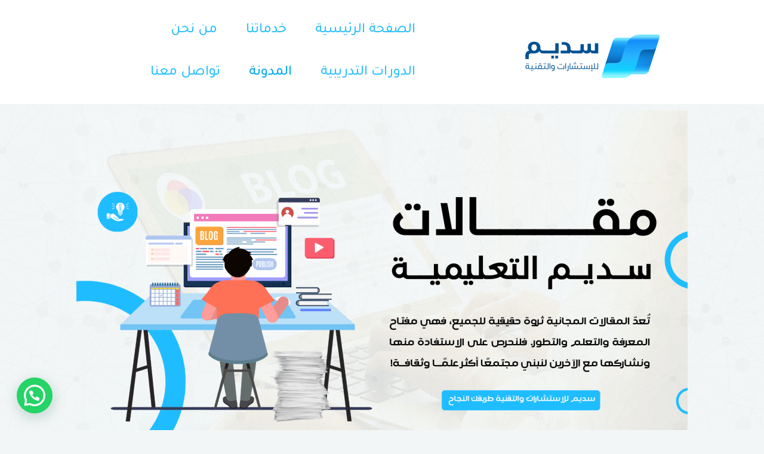

--- FILE ---
content_type: text/html; charset=UTF-8
request_url: https://sadem.ly/blog/
body_size: 39321
content:
<!DOCTYPE html>
<html dir="rtl" lang="ar">
<head>
<meta charset="UTF-8">
<meta name="viewport" content="width=device-width, initial-scale=1">
	 <link rel="profile" href="https://gmpg.org/xfn/11"> 
	 <meta name='robots' content='index, follow, max-image-preview:large, max-snippet:-1, max-video-preview:-1' />

	<!-- This site is optimized with the Yoast SEO plugin v23.0 - https://yoast.com/wordpress/plugins/seo/ -->
	<title>blog - SADEM Consultancy &amp; it</title>
	<meta name="description" content="تُعدّ المقالات المجانية ثروة حقيقية للجميع، فهي مفتاح المعرفة والتعلم والتطور. فلنحرص على الاستفادة منها ونشاركها مع الآخرين لنبني مجتمعًا أكثر علمًــــــا وثقافــــــة!" />
	<link rel="canonical" href="https://sadem.ly/blog/" />
	<meta property="og:locale" content="ar_AR" />
	<meta property="og:type" content="article" />
	<meta property="og:title" content="blog - SADEM Consultancy &amp; it" />
	<meta property="og:description" content="تُعدّ المقالات المجانية ثروة حقيقية للجميع، فهي مفتاح المعرفة والتعلم والتطور. فلنحرص على الاستفادة منها ونشاركها مع الآخرين لنبني مجتمعًا أكثر علمًــــــا وثقافــــــة!" />
	<meta property="og:url" content="https://sadem.ly/blog/" />
	<meta property="og:site_name" content="SADEM Consultancy &amp; it" />
	<meta property="article:modified_time" content="2024-04-15T07:19:03+00:00" />
	<meta property="og:image" content="https://sadem.ly/wp-content/uploads/2024/04/Upgrade-Your-Skill-Now-1024x576.png" />
	<meta name="twitter:card" content="summary_large_image" />
	<meta name="twitter:label1" content="وقت القراءة المُقدّر" />
	<meta name="twitter:data1" content="13 دقيقة" />
	<script type="application/ld+json" class="yoast-schema-graph">{"@context":"https://schema.org","@graph":[{"@type":"WebPage","@id":"https://sadem.ly/blog/","url":"https://sadem.ly/blog/","name":"blog - SADEM Consultancy &amp; it","isPartOf":{"@id":"https://sadem.ly/#website"},"primaryImageOfPage":{"@id":"https://sadem.ly/blog/#primaryimage"},"image":{"@id":"https://sadem.ly/blog/#primaryimage"},"thumbnailUrl":"https://sadem.ly/wp-content/uploads/2024/04/Upgrade-Your-Skill-Now-1024x576.png","datePublished":"2023-02-23T10:18:37+00:00","dateModified":"2024-04-15T07:19:03+00:00","description":"تُعدّ المقالات المجانية ثروة حقيقية للجميع، فهي مفتاح المعرفة والتعلم والتطور. فلنحرص على الاستفادة منها ونشاركها مع الآخرين لنبني مجتمعًا أكثر علمًــــــا وثقافــــــة!","breadcrumb":{"@id":"https://sadem.ly/blog/#breadcrumb"},"inLanguage":"ar","potentialAction":[{"@type":"ReadAction","target":["https://sadem.ly/blog/"]}]},{"@type":"ImageObject","inLanguage":"ar","@id":"https://sadem.ly/blog/#primaryimage","url":"https://sadem.ly/wp-content/uploads/2024/04/Upgrade-Your-Skill-Now.png","contentUrl":"https://sadem.ly/wp-content/uploads/2024/04/Upgrade-Your-Skill-Now.png","width":1920,"height":1080,"caption":"مقالات في ادارة المشاريع مقالات تقنية مقالات ادارية مقالات فنية"},{"@type":"BreadcrumbList","@id":"https://sadem.ly/blog/#breadcrumb","itemListElement":[{"@type":"ListItem","position":1,"name":"Home","item":"https://sadem.ly/"},{"@type":"ListItem","position":2,"name":"blog"}]},{"@type":"WebSite","@id":"https://sadem.ly/#website","url":"https://sadem.ly/","name":"SADEM Consultancy &amp; it","description":"Sadem for Information Technology Services is one of the companies in providing integrated solutions for building, maintaining and maintaining networks, computers of all kinds, and all the company’s requirements, your new solution, where the company’s philosophy is focused on welcoming, offering and providing their solutions to suit the work, in addition to distinguished technical support systems, an elite group of engineers Distinguished in the field of hardware and software enjoyed by the company, which gave it strength and stability to face new challenges","publisher":{"@id":"https://sadem.ly/#organization"},"potentialAction":[{"@type":"SearchAction","target":{"@type":"EntryPoint","urlTemplate":"https://sadem.ly/?s={search_term_string}"},"query-input":"required name=search_term_string"}],"inLanguage":"ar"},{"@type":"Organization","@id":"https://sadem.ly/#organization","name":"SADEM Consultancy &amp; it","url":"https://sadem.ly/","logo":{"@type":"ImageObject","inLanguage":"ar","@id":"https://sadem.ly/#/schema/logo/image/","url":"https://sadem.ly/wp-content/uploads/2024/01/شعار-سديم-ربالعربي-Copy.png","contentUrl":"https://sadem.ly/wp-content/uploads/2024/01/شعار-سديم-ربالعربي-Copy.png","width":2048,"height":561,"caption":"SADEM Consultancy &amp; it"},"image":{"@id":"https://sadem.ly/#/schema/logo/image/"}}]}</script>
	<!-- / Yoast SEO plugin. -->


<link rel='dns-prefetch' href='//fonts.googleapis.com' />
<link rel="alternate" type="application/rss+xml" title="SADEM Consultancy &amp; it &laquo; الخلاصة" href="https://sadem.ly/feed/" />
<link rel="alternate" type="application/rss+xml" title="SADEM Consultancy &amp; it &laquo; خلاصة التعليقات" href="https://sadem.ly/comments/feed/" />
<link rel="alternate" title="oEmbed (JSON)" type="application/json+oembed" href="https://sadem.ly/wp-json/oembed/1.0/embed?url=https%3A%2F%2Fsadem.ly%2Fblog%2F" />
<link rel="alternate" title="oEmbed (XML)" type="text/xml+oembed" href="https://sadem.ly/wp-json/oembed/1.0/embed?url=https%3A%2F%2Fsadem.ly%2Fblog%2F&#038;format=xml" />
<style id='wp-img-auto-sizes-contain-inline-css'>
img:is([sizes=auto i],[sizes^="auto," i]){contain-intrinsic-size:3000px 1500px}
/*# sourceURL=wp-img-auto-sizes-contain-inline-css */
</style>
<link rel='stylesheet' id='astra-theme-css-rtl-css' href='https://sadem.ly/wp-content/themes/astra/assets/css/minified/frontend.min-rtl.css?ver=4.7.2' media='all' />
<style id='astra-theme-css-inline-css'>
.ast-no-sidebar .entry-content .alignfull {margin-left: calc( -50vw + 50%);margin-right: calc( -50vw + 50%);max-width: 100vw;width: 100vw;}.ast-no-sidebar .entry-content .alignwide {margin-left: calc(-41vw + 50%);margin-right: calc(-41vw + 50%);max-width: unset;width: unset;}.ast-no-sidebar .entry-content .alignfull .alignfull,.ast-no-sidebar .entry-content .alignfull .alignwide,.ast-no-sidebar .entry-content .alignwide .alignfull,.ast-no-sidebar .entry-content .alignwide .alignwide,.ast-no-sidebar .entry-content .wp-block-column .alignfull,.ast-no-sidebar .entry-content .wp-block-column .alignwide{width: 100%;margin-left: auto;margin-right: auto;}.wp-block-gallery,.blocks-gallery-grid {margin: 0;}.wp-block-separator {max-width: 100px;}.wp-block-separator.is-style-wide,.wp-block-separator.is-style-dots {max-width: none;}.entry-content .has-2-columns .wp-block-column:first-child {padding-right: 10px;}.entry-content .has-2-columns .wp-block-column:last-child {padding-left: 10px;}@media (max-width: 782px) {.entry-content .wp-block-columns .wp-block-column {flex-basis: 100%;}.entry-content .has-2-columns .wp-block-column:first-child {padding-right: 0;}.entry-content .has-2-columns .wp-block-column:last-child {padding-left: 0;}}body .entry-content .wp-block-latest-posts {margin-left: 0;}body .entry-content .wp-block-latest-posts li {list-style: none;}.ast-no-sidebar .ast-container .entry-content .wp-block-latest-posts {margin-left: 0;}.ast-header-break-point .entry-content .alignwide {margin-left: auto;margin-right: auto;}.entry-content .blocks-gallery-item img {margin-bottom: auto;}.wp-block-pullquote {border-top: 4px solid #555d66;border-bottom: 4px solid #555d66;color: #40464d;}:root{--ast-post-nav-space:0;--ast-container-default-xlg-padding:6.67em;--ast-container-default-lg-padding:5.67em;--ast-container-default-slg-padding:4.34em;--ast-container-default-md-padding:3.34em;--ast-container-default-sm-padding:6.67em;--ast-container-default-xs-padding:2.4em;--ast-container-default-xxs-padding:1.4em;--ast-code-block-background:#EEEEEE;--ast-comment-inputs-background:#FAFAFA;--ast-normal-container-width:1200px;--ast-narrow-container-width:750px;--ast-blog-title-font-weight:normal;--ast-blog-meta-weight:inherit;}html{font-size:100%;}a,.page-title{color:var(--ast-global-color-0);}a:hover,a:focus{color:var(--ast-global-color-1);}body,button,input,select,textarea,.ast-button,.ast-custom-button{font-family:'Tajawal',sans-serif;font-weight:400;font-size:16px;font-size:1rem;}blockquote{color:var(--ast-global-color-3);}p,.entry-content p{margin-bottom:1em;}h1,.entry-content h1,.entry-content h1 a,h2,.entry-content h2,.entry-content h2 a,h3,.entry-content h3,.entry-content h3 a,h4,.entry-content h4,.entry-content h4 a,h5,.entry-content h5,.entry-content h5 a,h6,.entry-content h6,.entry-content h6 a,.site-title,.site-title a{font-family:'Poppins',sans-serif;font-weight:600;}.site-title{font-size:35px;font-size:2.1875rem;display:none;}header .custom-logo-link img{max-width:500px;}.astra-logo-svg{width:500px;}.site-header .site-description{font-size:15px;font-size:0.9375rem;display:none;}.entry-title{font-size:30px;font-size:1.875rem;}.archive .ast-article-post .ast-article-inner,.blog .ast-article-post .ast-article-inner,.archive .ast-article-post .ast-article-inner:hover,.blog .ast-article-post .ast-article-inner:hover{overflow:hidden;}h1,.entry-content h1,.entry-content h1 a{font-size:64px;font-size:4rem;font-family:'Tajawal',sans-serif;line-height:1.4em;}h2,.entry-content h2,.entry-content h2 a{font-size:40px;font-size:2.5rem;font-family:'Tajawal',sans-serif;line-height:1.3em;}h3,.entry-content h3,.entry-content h3 a{font-size:32px;font-size:2rem;font-family:'Tajawal',sans-serif;line-height:1.3em;}h4,.entry-content h4,.entry-content h4 a{font-size:24px;font-size:1.5rem;line-height:1.2em;font-family:'Tajawal',sans-serif;}h5,.entry-content h5,.entry-content h5 a{font-size:9px;font-size:0.5625rem;line-height:1.2em;font-family:'Tajawal',sans-serif;}h6,.entry-content h6,.entry-content h6 a{font-size:16px;font-size:1rem;line-height:1.25em;font-family:'Tajawal',sans-serif;}::selection{background-color:var(--ast-global-color-0);color:#000000;}body,h1,.entry-title a,.entry-content h1,.entry-content h1 a,h2,.entry-content h2,.entry-content h2 a,h3,.entry-content h3,.entry-content h3 a,h4,.entry-content h4,.entry-content h4 a,h5,.entry-content h5,.entry-content h5 a,h6,.entry-content h6,.entry-content h6 a{color:var(--ast-global-color-3);}.tagcloud a:hover,.tagcloud a:focus,.tagcloud a.current-item{color:#000000;border-color:var(--ast-global-color-0);background-color:var(--ast-global-color-0);}input:focus,input[type="text"]:focus,input[type="email"]:focus,input[type="url"]:focus,input[type="password"]:focus,input[type="reset"]:focus,input[type="search"]:focus,textarea:focus{border-color:var(--ast-global-color-0);}input[type="radio"]:checked,input[type=reset],input[type="checkbox"]:checked,input[type="checkbox"]:hover:checked,input[type="checkbox"]:focus:checked,input[type=range]::-webkit-slider-thumb{border-color:var(--ast-global-color-0);background-color:var(--ast-global-color-0);box-shadow:none;}.site-footer a:hover + .post-count,.site-footer a:focus + .post-count{background:var(--ast-global-color-0);border-color:var(--ast-global-color-0);}.single .nav-links .nav-previous,.single .nav-links .nav-next{color:var(--ast-global-color-0);}.entry-meta,.entry-meta *{line-height:1.45;color:var(--ast-global-color-0);}.entry-meta a:not(.ast-button):hover,.entry-meta a:not(.ast-button):hover *,.entry-meta a:not(.ast-button):focus,.entry-meta a:not(.ast-button):focus *,.page-links > .page-link,.page-links .page-link:hover,.post-navigation a:hover{color:var(--ast-global-color-1);}#cat option,.secondary .calendar_wrap thead a,.secondary .calendar_wrap thead a:visited{color:var(--ast-global-color-0);}.secondary .calendar_wrap #today,.ast-progress-val span{background:var(--ast-global-color-0);}.secondary a:hover + .post-count,.secondary a:focus + .post-count{background:var(--ast-global-color-0);border-color:var(--ast-global-color-0);}.calendar_wrap #today > a{color:#000000;}.page-links .page-link,.single .post-navigation a{color:var(--ast-global-color-0);}.ast-search-menu-icon .search-form button.search-submit{padding:0 4px;}.ast-search-menu-icon form.search-form{padding-right:0;}.ast-search-menu-icon.slide-search input.search-field{width:0;}.ast-header-search .ast-search-menu-icon.ast-dropdown-active .search-form,.ast-header-search .ast-search-menu-icon.ast-dropdown-active .search-field:focus{transition:all 0.2s;}.search-form input.search-field:focus{outline:none;}.widget-title,.widget .wp-block-heading{font-size:22px;font-size:1.375rem;color:var(--ast-global-color-3);}.ast-search-menu-icon.slide-search a:focus-visible:focus-visible,.astra-search-icon:focus-visible,#close:focus-visible,a:focus-visible,.ast-menu-toggle:focus-visible,.site .skip-link:focus-visible,.wp-block-loginout input:focus-visible,.wp-block-search.wp-block-search__button-inside .wp-block-search__inside-wrapper,.ast-header-navigation-arrow:focus-visible,.woocommerce .wc-proceed-to-checkout > .checkout-button:focus-visible,.woocommerce .woocommerce-MyAccount-navigation ul li a:focus-visible,.ast-orders-table__row .ast-orders-table__cell:focus-visible,.woocommerce .woocommerce-order-details .order-again > .button:focus-visible,.woocommerce .woocommerce-message a.button.wc-forward:focus-visible,.woocommerce #minus_qty:focus-visible,.woocommerce #plus_qty:focus-visible,a#ast-apply-coupon:focus-visible,.woocommerce .woocommerce-info a:focus-visible,.woocommerce .astra-shop-summary-wrap a:focus-visible,.woocommerce a.wc-forward:focus-visible,#ast-apply-coupon:focus-visible,.woocommerce-js .woocommerce-mini-cart-item a.remove:focus-visible,#close:focus-visible,.button.search-submit:focus-visible,#search_submit:focus,.normal-search:focus-visible,.ast-header-account-wrap:focus-visible{outline-style:dotted;outline-color:inherit;outline-width:thin;}input:focus,input[type="text"]:focus,input[type="email"]:focus,input[type="url"]:focus,input[type="password"]:focus,input[type="reset"]:focus,input[type="search"]:focus,input[type="number"]:focus,textarea:focus,.wp-block-search__input:focus,[data-section="section-header-mobile-trigger"] .ast-button-wrap .ast-mobile-menu-trigger-minimal:focus,.ast-mobile-popup-drawer.active .menu-toggle-close:focus,.woocommerce-ordering select.orderby:focus,#ast-scroll-top:focus,#coupon_code:focus,.woocommerce-page #comment:focus,.woocommerce #reviews #respond input#submit:focus,.woocommerce a.add_to_cart_button:focus,.woocommerce .button.single_add_to_cart_button:focus,.woocommerce .woocommerce-cart-form button:focus,.woocommerce .woocommerce-cart-form__cart-item .quantity .qty:focus,.woocommerce .woocommerce-billing-fields .woocommerce-billing-fields__field-wrapper .woocommerce-input-wrapper > .input-text:focus,.woocommerce #order_comments:focus,.woocommerce #place_order:focus,.woocommerce .woocommerce-address-fields .woocommerce-address-fields__field-wrapper .woocommerce-input-wrapper > .input-text:focus,.woocommerce .woocommerce-MyAccount-content form button:focus,.woocommerce .woocommerce-MyAccount-content .woocommerce-EditAccountForm .woocommerce-form-row .woocommerce-Input.input-text:focus,.woocommerce .ast-woocommerce-container .woocommerce-pagination ul.page-numbers li a:focus,body #content .woocommerce form .form-row .select2-container--default .select2-selection--single:focus,#ast-coupon-code:focus,.woocommerce.woocommerce-js .quantity input[type=number]:focus,.woocommerce-js .woocommerce-mini-cart-item .quantity input[type=number]:focus,.woocommerce p#ast-coupon-trigger:focus{border-style:dotted;border-color:inherit;border-width:thin;}input{outline:none;}.site-logo-img img{ transition:all 0.2s linear;}body .ast-oembed-container *{position:absolute;top:0;width:100%;height:100%;right:0;}body .wp-block-embed-pocket-casts .ast-oembed-container *{position:unset;}.ast-single-post-featured-section + article {margin-top: 2em;}.site-content .ast-single-post-featured-section img {width: 100%;overflow: hidden;object-fit: cover;}.site > .ast-single-related-posts-container {margin-top: 0;}@media (min-width: 769px) {.ast-desktop .ast-container--narrow {max-width: var(--ast-narrow-container-width);margin: 0 auto;}}.ast-page-builder-template .hentry {margin: 0;}.ast-page-builder-template .site-content > .ast-container {max-width: 100%;padding: 0;}.ast-page-builder-template .site .site-content #primary {padding: 0;margin: 0;}.ast-page-builder-template .no-results {text-align: center;margin: 4em auto;}.ast-page-builder-template .ast-pagination {padding: 2em;}.ast-page-builder-template .entry-header.ast-no-title.ast-no-thumbnail {margin-top: 0;}.ast-page-builder-template .entry-header.ast-header-without-markup {margin-top: 0;margin-bottom: 0;}.ast-page-builder-template .entry-header.ast-no-title.ast-no-meta {margin-bottom: 0;}.ast-page-builder-template.single .post-navigation {padding-bottom: 2em;}.ast-page-builder-template.single-post .site-content > .ast-container {max-width: 100%;}.ast-page-builder-template .entry-header {margin-top: 4em;margin-left: auto;margin-right: auto;padding-left: 20px;padding-right: 20px;}.single.ast-page-builder-template .entry-header {padding-left: 20px;padding-right: 20px;}.ast-page-builder-template .ast-archive-description {margin: 4em auto 0;padding-left: 20px;padding-right: 20px;}.ast-page-builder-template.ast-no-sidebar .entry-content .alignwide {margin-left: 0;margin-right: 0;}@media (max-width:768.9px){#ast-desktop-header{display:none;}}@media (min-width:769px){#ast-mobile-header{display:none;}}.wp-block-buttons.aligncenter{justify-content:center;}@media (max-width:782px){.entry-content .wp-block-columns .wp-block-column{margin-left:0px;}}.wp-block-image.aligncenter{margin-left:auto;margin-right:auto;}.wp-block-table.aligncenter{margin-left:auto;margin-right:auto;}.wp-block-buttons .wp-block-button.is-style-outline .wp-block-button__link.wp-element-button,.ast-outline-button,.wp-block-uagb-buttons-child .uagb-buttons-repeater.ast-outline-button{border-color:var(--ast-global-color-0);border-top-width:2px;border-right-width:2px;border-bottom-width:2px;border-left-width:2px;font-family:'Poppins',sans-serif;font-weight:500;font-size:14px;font-size:0.875rem;line-height:1em;border-top-left-radius:6px;border-top-right-radius:6px;border-bottom-right-radius:6px;border-bottom-left-radius:6px;}.wp-block-button.is-style-outline .wp-block-button__link:hover,.wp-block-buttons .wp-block-button.is-style-outline .wp-block-button__link:focus,.wp-block-buttons .wp-block-button.is-style-outline > .wp-block-button__link:not(.has-text-color):hover,.wp-block-buttons .wp-block-button.wp-block-button__link.is-style-outline:not(.has-text-color):hover,.ast-outline-button:hover,.ast-outline-button:focus,.wp-block-uagb-buttons-child .uagb-buttons-repeater.ast-outline-button:hover,.wp-block-uagb-buttons-child .uagb-buttons-repeater.ast-outline-button:focus{background-color:var(--ast-global-color-0);}.wp-block-button .wp-block-button__link.wp-element-button.is-style-outline:not(.has-background),.wp-block-button.is-style-outline>.wp-block-button__link.wp-element-button:not(.has-background),.ast-outline-button{background-color:var(--ast-global-color-0);}.entry-content[ast-blocks-layout] > figure{margin-bottom:1em;}@media (max-width:768px){.ast-separate-container #primary,.ast-separate-container #secondary{padding:1.5em 0;}#primary,#secondary{padding:1.5em 0;margin:0;}.ast-left-sidebar #content > .ast-container{display:flex;flex-direction:column-reverse;width:100%;}.ast-separate-container .ast-article-post,.ast-separate-container .ast-article-single{padding:1.5em 2.14em;}.ast-author-box img.avatar{margin:20px 0 0 0;}}@media (min-width:769px){.ast-separate-container.ast-right-sidebar #primary,.ast-separate-container.ast-left-sidebar #primary{border:0;}.search-no-results.ast-separate-container #primary{margin-bottom:4em;}}.elementor-button-wrapper .elementor-button{border-style:solid;text-decoration:none;border-top-width:0px;border-right-width:0px;border-left-width:0px;border-bottom-width:0px;}body .elementor-button.elementor-size-sm,body .elementor-button.elementor-size-xs,body .elementor-button.elementor-size-md,body .elementor-button.elementor-size-lg,body .elementor-button.elementor-size-xl,body .elementor-button{border-top-left-radius:6px;border-top-right-radius:6px;border-bottom-right-radius:6px;border-bottom-left-radius:6px;padding-top:18px;padding-right:22px;padding-bottom:18px;padding-left:22px;}.elementor-button-wrapper .elementor-button{border-color:var(--ast-global-color-0);background-color:var(--ast-global-color-0);}.elementor-button-wrapper .elementor-button:hover,.elementor-button-wrapper .elementor-button:focus{color:var(--ast-global-color-5);background-color:var(--ast-global-color-0);border-color:var(--ast-global-color-0);}.wp-block-button .wp-block-button__link ,.elementor-button-wrapper .elementor-button,.elementor-button-wrapper .elementor-button:visited{color:var(--ast-global-color-5);}.elementor-button-wrapper .elementor-button{font-family:'Poppins',sans-serif;font-weight:500;font-size:14px;font-size:0.875rem;line-height:1em;text-transform:capitalize;letter-spacing:0.5px;}body .elementor-button.elementor-size-sm,body .elementor-button.elementor-size-xs,body .elementor-button.elementor-size-md,body .elementor-button.elementor-size-lg,body .elementor-button.elementor-size-xl,body .elementor-button{font-size:14px;font-size:0.875rem;}.wp-block-button .wp-block-button__link:hover,.wp-block-button .wp-block-button__link:focus{color:var(--ast-global-color-5);background-color:var(--ast-global-color-0);border-color:var(--ast-global-color-0);}.elementor-widget-heading h1.elementor-heading-title{line-height:1.4em;}.elementor-widget-heading h2.elementor-heading-title{line-height:1.3em;}.elementor-widget-heading h3.elementor-heading-title{line-height:1.3em;}.elementor-widget-heading h4.elementor-heading-title{line-height:1.2em;}.elementor-widget-heading h5.elementor-heading-title{line-height:1.2em;}.elementor-widget-heading h6.elementor-heading-title{line-height:1.25em;}.wp-block-button .wp-block-button__link{border-style:solid;border-top-width:0px;border-right-width:0px;border-left-width:0px;border-bottom-width:0px;border-color:var(--ast-global-color-0);background-color:var(--ast-global-color-0);color:var(--ast-global-color-5);font-family:'Poppins',sans-serif;font-weight:500;line-height:1em;text-transform:capitalize;letter-spacing:0.5px;font-size:14px;font-size:0.875rem;border-top-left-radius:6px;border-top-right-radius:6px;border-bottom-right-radius:6px;border-bottom-left-radius:6px;padding-top:18px;padding-right:22px;padding-bottom:18px;padding-left:22px;}.menu-toggle,button,.ast-button,.ast-custom-button,.button,input#submit,input[type="button"],input[type="submit"],input[type="reset"]{border-style:solid;border-top-width:0px;border-right-width:0px;border-left-width:0px;border-bottom-width:0px;color:var(--ast-global-color-5);border-color:var(--ast-global-color-0);background-color:var(--ast-global-color-0);padding-top:18px;padding-right:22px;padding-bottom:18px;padding-left:22px;font-family:'Poppins',sans-serif;font-weight:500;font-size:14px;font-size:0.875rem;line-height:1em;text-transform:capitalize;letter-spacing:0.5px;border-top-left-radius:6px;border-top-right-radius:6px;border-bottom-right-radius:6px;border-bottom-left-radius:6px;}button:focus,.menu-toggle:hover,button:hover,.ast-button:hover,.ast-custom-button:hover .button:hover,.ast-custom-button:hover ,input[type=reset]:hover,input[type=reset]:focus,input#submit:hover,input#submit:focus,input[type="button"]:hover,input[type="button"]:focus,input[type="submit"]:hover,input[type="submit"]:focus{color:var(--ast-global-color-5);background-color:var(--ast-global-color-0);border-color:var(--ast-global-color-0);}@media (max-width:768px){.ast-mobile-header-stack .main-header-bar .ast-search-menu-icon{display:inline-block;}.ast-header-break-point.ast-header-custom-item-outside .ast-mobile-header-stack .main-header-bar .ast-search-icon{margin:0;}.ast-comment-avatar-wrap img{max-width:2.5em;}.ast-comment-meta{padding:0 1.8888em 1.3333em;}.ast-separate-container .ast-comment-list li.depth-1{padding:1.5em 2.14em;}.ast-separate-container .comment-respond{padding:2em 2.14em;}}@media (min-width:544px){.ast-container{max-width:100%;}}@media (max-width:544px){.ast-separate-container .ast-article-post,.ast-separate-container .ast-article-single,.ast-separate-container .comments-title,.ast-separate-container .ast-archive-description{padding:1.5em 1em;}.ast-separate-container #content .ast-container{padding-left:0.54em;padding-right:0.54em;}.ast-separate-container .ast-comment-list .bypostauthor{padding:.5em;}.ast-search-menu-icon.ast-dropdown-active .search-field{width:170px;}} #ast-mobile-header .ast-site-header-cart-li a{pointer-events:none;} #ast-desktop-header .ast-site-header-cart-li a{pointer-events:none;}body,.ast-separate-container{background-color:var(--ast-global-color-4);;background-image:none;;}.ast-no-sidebar.ast-separate-container .entry-content .alignfull {margin-left: -6.67em;margin-right: -6.67em;width: auto;}@media (max-width: 1200px) {.ast-no-sidebar.ast-separate-container .entry-content .alignfull {margin-left: -2.4em;margin-right: -2.4em;}}@media (max-width: 768px) {.ast-no-sidebar.ast-separate-container .entry-content .alignfull {margin-left: -2.14em;margin-right: -2.14em;}}@media (max-width: 544px) {.ast-no-sidebar.ast-separate-container .entry-content .alignfull {margin-left: -1em;margin-right: -1em;}}.ast-no-sidebar.ast-separate-container .entry-content .alignwide {margin-left: -20px;margin-right: -20px;}.ast-no-sidebar.ast-separate-container .entry-content .wp-block-column .alignfull,.ast-no-sidebar.ast-separate-container .entry-content .wp-block-column .alignwide {margin-left: auto;margin-right: auto;width: 100%;}@media (max-width:768px){.site-title{display:none;}.site-header .site-description{display:none;}h1,.entry-content h1,.entry-content h1 a{font-size:56px;}h2,.entry-content h2,.entry-content h2 a{font-size:32px;}h3,.entry-content h3,.entry-content h3 a{font-size:28px;}h4,.entry-content h4,.entry-content h4 a{font-size:24px;font-size:1.5rem;}h5,.entry-content h5,.entry-content h5 a{font-size:20px;font-size:1.25rem;}h6,.entry-content h6,.entry-content h6 a{font-size:16px;font-size:1rem;}}@media (max-width:544px){.site-title{display:none;}.site-header .site-description{display:none;}h1,.entry-content h1,.entry-content h1 a{font-size:32px;}h2,.entry-content h2,.entry-content h2 a{font-size:24px;}h3,.entry-content h3,.entry-content h3 a{font-size:22px;}h4,.entry-content h4,.entry-content h4 a{font-size:20px;font-size:1.25rem;}h5,.entry-content h5,.entry-content h5 a{font-size:18px;font-size:1.125rem;}h6,.entry-content h6,.entry-content h6 a{font-size:15px;font-size:0.9375rem;}}@media (max-width:768px){html{font-size:91.2%;}}@media (max-width:544px){html{font-size:91.2%;}}@media (min-width:769px){.ast-container{max-width:1240px;}}@font-face {font-family: "Astra";src: url(https://sadem.ly/wp-content/themes/astra/assets/fonts/astra.woff) format("woff"),url(https://sadem.ly/wp-content/themes/astra/assets/fonts/astra.ttf) format("truetype"),url(https://sadem.ly/wp-content/themes/astra/assets/fonts/astra.svg#astra) format("svg");font-weight: normal;font-style: normal;font-display: fallback;}@media (min-width:769px){.main-header-menu .sub-menu .menu-item.ast-left-align-sub-menu:hover > .sub-menu,.main-header-menu .sub-menu .menu-item.ast-left-align-sub-menu.focus > .sub-menu{margin-left:-2px;}}.site .comments-area{padding-bottom:3em;}.footer-widget-area[data-section^="section-fb-html-"] .ast-builder-html-element{text-align:center;}.astra-icon-down_arrow::after {content: "\e900";font-family: Astra;}.astra-icon-close::after {content: "\e5cd";font-family: Astra;}.astra-icon-drag_handle::after {content: "\e25d";font-family: Astra;}.astra-icon-format_align_justify::after {content: "\e235";font-family: Astra;}.astra-icon-menu::after {content: "\e5d2";font-family: Astra;}.astra-icon-reorder::after {content: "\e8fe";font-family: Astra;}.astra-icon-search::after {content: "\e8b6";font-family: Astra;}.astra-icon-zoom_in::after {content: "\e56b";font-family: Astra;}.astra-icon-check-circle::after {content: "\e901";font-family: Astra;}.astra-icon-shopping-cart::after {content: "\f07a";font-family: Astra;}.astra-icon-shopping-bag::after {content: "\f290";font-family: Astra;}.astra-icon-shopping-basket::after {content: "\f291";font-family: Astra;}.astra-icon-circle-o::after {content: "\e903";font-family: Astra;}.astra-icon-certificate::after {content: "\e902";font-family: Astra;}blockquote {padding: 1.2em;}:root .has-ast-global-color-0-color{color:var(--ast-global-color-0);}:root .has-ast-global-color-0-background-color{background-color:var(--ast-global-color-0);}:root .wp-block-button .has-ast-global-color-0-color{color:var(--ast-global-color-0);}:root .wp-block-button .has-ast-global-color-0-background-color{background-color:var(--ast-global-color-0);}:root .has-ast-global-color-1-color{color:var(--ast-global-color-1);}:root .has-ast-global-color-1-background-color{background-color:var(--ast-global-color-1);}:root .wp-block-button .has-ast-global-color-1-color{color:var(--ast-global-color-1);}:root .wp-block-button .has-ast-global-color-1-background-color{background-color:var(--ast-global-color-1);}:root .has-ast-global-color-2-color{color:var(--ast-global-color-2);}:root .has-ast-global-color-2-background-color{background-color:var(--ast-global-color-2);}:root .wp-block-button .has-ast-global-color-2-color{color:var(--ast-global-color-2);}:root .wp-block-button .has-ast-global-color-2-background-color{background-color:var(--ast-global-color-2);}:root .has-ast-global-color-3-color{color:var(--ast-global-color-3);}:root .has-ast-global-color-3-background-color{background-color:var(--ast-global-color-3);}:root .wp-block-button .has-ast-global-color-3-color{color:var(--ast-global-color-3);}:root .wp-block-button .has-ast-global-color-3-background-color{background-color:var(--ast-global-color-3);}:root .has-ast-global-color-4-color{color:var(--ast-global-color-4);}:root .has-ast-global-color-4-background-color{background-color:var(--ast-global-color-4);}:root .wp-block-button .has-ast-global-color-4-color{color:var(--ast-global-color-4);}:root .wp-block-button .has-ast-global-color-4-background-color{background-color:var(--ast-global-color-4);}:root .has-ast-global-color-5-color{color:var(--ast-global-color-5);}:root .has-ast-global-color-5-background-color{background-color:var(--ast-global-color-5);}:root .wp-block-button .has-ast-global-color-5-color{color:var(--ast-global-color-5);}:root .wp-block-button .has-ast-global-color-5-background-color{background-color:var(--ast-global-color-5);}:root .has-ast-global-color-6-color{color:var(--ast-global-color-6);}:root .has-ast-global-color-6-background-color{background-color:var(--ast-global-color-6);}:root .wp-block-button .has-ast-global-color-6-color{color:var(--ast-global-color-6);}:root .wp-block-button .has-ast-global-color-6-background-color{background-color:var(--ast-global-color-6);}:root .has-ast-global-color-7-color{color:var(--ast-global-color-7);}:root .has-ast-global-color-7-background-color{background-color:var(--ast-global-color-7);}:root .wp-block-button .has-ast-global-color-7-color{color:var(--ast-global-color-7);}:root .wp-block-button .has-ast-global-color-7-background-color{background-color:var(--ast-global-color-7);}:root .has-ast-global-color-8-color{color:var(--ast-global-color-8);}:root .has-ast-global-color-8-background-color{background-color:var(--ast-global-color-8);}:root .wp-block-button .has-ast-global-color-8-color{color:var(--ast-global-color-8);}:root .wp-block-button .has-ast-global-color-8-background-color{background-color:var(--ast-global-color-8);}:root{--ast-global-color-0:#2FC1FF;--ast-global-color-1:#08ACF2;--ast-global-color-2:#101218;--ast-global-color-3:#4C5253;--ast-global-color-4:#F3F6F6;--ast-global-color-5:#FFFFFF;--ast-global-color-6:#000000;--ast-global-color-7:#4B4F58;--ast-global-color-8:#F6F7F8;}:root {--ast-border-color : #dddddd;}.ast-single-entry-banner {-js-display: flex;display: flex;flex-direction: column;justify-content: center;text-align: center;position: relative;background: #eeeeee;}.ast-single-entry-banner[data-banner-layout="layout-1"] {max-width: 1200px;background: inherit;padding: 20px 0;}.ast-single-entry-banner[data-banner-width-type="custom"] {margin: 0 auto;width: 100%;}.ast-single-entry-banner + .site-content .entry-header {margin-bottom: 0;}.site .ast-author-avatar {--ast-author-avatar-size: ;}a.ast-underline-text {text-decoration: underline;}.ast-container > .ast-terms-link {position: relative;display: block;}a.ast-button.ast-badge-tax {padding: 4px 8px;border-radius: 3px;font-size: inherit;}header.entry-header .entry-title{font-size:30px;font-size:1.875rem;}header.entry-header > *:not(:last-child){margin-bottom:10px;}.ast-archive-entry-banner {-js-display: flex;display: flex;flex-direction: column;justify-content: center;text-align: center;position: relative;background: #eeeeee;}.ast-archive-entry-banner[data-banner-width-type="custom"] {margin: 0 auto;width: 100%;}.ast-archive-entry-banner[data-banner-layout="layout-1"] {background: inherit;padding: 20px 0;text-align: left;}body.archive .ast-archive-description{max-width:1200px;width:100%;text-align:left;padding-top:3em;padding-right:3em;padding-bottom:3em;padding-left:3em;}body.archive .ast-archive-description .ast-archive-title,body.archive .ast-archive-description .ast-archive-title *{font-size:40px;font-size:2.5rem;}body.archive .ast-archive-description > *:not(:last-child){margin-bottom:10px;}@media (max-width:768px){body.archive .ast-archive-description{text-align:left;}}@media (max-width:544px){body.archive .ast-archive-description{text-align:left;}}.ast-breadcrumbs .trail-browse,.ast-breadcrumbs .trail-items,.ast-breadcrumbs .trail-items li{display:inline-block;margin:0;padding:0;border:none;background:inherit;text-indent:0;text-decoration:none;}.ast-breadcrumbs .trail-browse{font-size:inherit;font-style:inherit;font-weight:inherit;color:inherit;}.ast-breadcrumbs .trail-items{list-style:none;}.trail-items li::after{padding:0 0.3em;content:"\00bb";}.trail-items li:last-of-type::after{display:none;}h1,.entry-content h1,h2,.entry-content h2,h3,.entry-content h3,h4,.entry-content h4,h5,.entry-content h5,h6,.entry-content h6{color:var(--ast-global-color-2);}@media (max-width:768px){.ast-builder-grid-row-container.ast-builder-grid-row-tablet-3-firstrow .ast-builder-grid-row > *:first-child,.ast-builder-grid-row-container.ast-builder-grid-row-tablet-3-lastrow .ast-builder-grid-row > *:last-child{grid-column:1 / -1;}}@media (max-width:544px){.ast-builder-grid-row-container.ast-builder-grid-row-mobile-3-firstrow .ast-builder-grid-row > *:first-child,.ast-builder-grid-row-container.ast-builder-grid-row-mobile-3-lastrow .ast-builder-grid-row > *:last-child{grid-column:1 / -1;}}.ast-builder-layout-element[data-section="title_tagline"]{display:flex;}@media (max-width:768px){.ast-header-break-point .ast-builder-layout-element[data-section="title_tagline"]{display:flex;}}@media (max-width:544px){.ast-header-break-point .ast-builder-layout-element[data-section="title_tagline"]{display:flex;}}.ast-builder-menu-1{font-family:inherit;font-weight:500;}.ast-builder-menu-1 .menu-item > .menu-link{font-size:24px;font-size:1.5rem;color:var(--ast-global-color-0);}.ast-builder-menu-1 .menu-item > .ast-menu-toggle{color:var(--ast-global-color-0);}.ast-builder-menu-1 .menu-item:hover > .menu-link,.ast-builder-menu-1 .inline-on-mobile .menu-item:hover > .ast-menu-toggle{color:var(--ast-global-color-1);background:rgba(0,0,0,0);}.ast-builder-menu-1 .menu-item:hover > .ast-menu-toggle{color:var(--ast-global-color-1);}.ast-builder-menu-1 .menu-item.current-menu-item > .menu-link,.ast-builder-menu-1 .inline-on-mobile .menu-item.current-menu-item > .ast-menu-toggle,.ast-builder-menu-1 .current-menu-ancestor > .menu-link{color:var(--ast-global-color-1);}.ast-builder-menu-1 .menu-item.current-menu-item > .ast-menu-toggle{color:var(--ast-global-color-1);}.ast-builder-menu-1 .sub-menu,.ast-builder-menu-1 .inline-on-mobile .sub-menu{border-top-width:1px;border-bottom-width:1px;border-right-width:1px;border-left-width:1px;border-color:var(--ast-global-color-5);border-style:solid;}.ast-builder-menu-1 .main-header-menu > .menu-item > .sub-menu,.ast-builder-menu-1 .main-header-menu > .menu-item > .astra-full-megamenu-wrapper{margin-top:0;}.ast-desktop .ast-builder-menu-1 .main-header-menu > .menu-item > .sub-menu:before,.ast-desktop .ast-builder-menu-1 .main-header-menu > .menu-item > .astra-full-megamenu-wrapper:before{height:calc( 0px + 5px );}.ast-builder-menu-1 .main-header-menu,.ast-header-break-point .ast-builder-menu-1 .main-header-menu{margin-top:0px;margin-bottom:0px;margin-left:150px;}.ast-desktop .ast-builder-menu-1 .menu-item .sub-menu .menu-link{border-style:none;}@media (max-width:768px){.ast-header-break-point .ast-builder-menu-1 .menu-item.menu-item-has-children > .ast-menu-toggle{top:0;}.ast-builder-menu-1 .inline-on-mobile .menu-item.menu-item-has-children > .ast-menu-toggle{left:-15px;}.ast-builder-menu-1 .menu-item-has-children > .menu-link:after{content:unset;}.ast-builder-menu-1 .main-header-menu > .menu-item > .sub-menu,.ast-builder-menu-1 .main-header-menu > .menu-item > .astra-full-megamenu-wrapper{margin-top:0;}}@media (max-width:544px){.ast-header-break-point .ast-builder-menu-1 .menu-item.menu-item-has-children > .ast-menu-toggle{top:0;}.ast-builder-menu-1 .main-header-menu > .menu-item > .sub-menu,.ast-builder-menu-1 .main-header-menu > .menu-item > .astra-full-megamenu-wrapper{margin-top:0;}}.ast-builder-menu-1{display:flex;}@media (max-width:768px){.ast-header-break-point .ast-builder-menu-1{display:flex;}}@media (max-width:544px){.ast-header-break-point .ast-builder-menu-1{display:flex;}}.ast-desktop .ast-menu-hover-style-underline > .menu-item > .menu-link:before,.ast-desktop .ast-menu-hover-style-overline > .menu-item > .menu-link:before {content: "";position: absolute;width: 100%;right: 50%;height: 1px;background-color: transparent;transform: scale(0,0) translate(-50%,0);transition: transform .3s ease-in-out,color .0s ease-in-out;}.ast-desktop .ast-menu-hover-style-underline > .menu-item:hover > .menu-link:before,.ast-desktop .ast-menu-hover-style-overline > .menu-item:hover > .menu-link:before {width: calc(100% - 1.2em);background-color: currentColor;transform: scale(1,1) translate(50%,0);}.ast-desktop .ast-menu-hover-style-underline > .menu-item > .menu-link:before {bottom: 0;}.ast-desktop .ast-menu-hover-style-overline > .menu-item > .menu-link:before {top: 0;}.ast-desktop .ast-menu-hover-style-zoom > .menu-item > .menu-link:hover {transition: all .3s ease;transform: scale(1.2);}.site-below-footer-wrap{padding-top:20px;padding-bottom:20px;}.site-below-footer-wrap[data-section="section-below-footer-builder"]{background-color:var(--ast-global-color-1);;background-image:none;;min-height:30px;border-style:solid;border-width:0px;border-top-width:3px;border-top-color:var(--ast-global-color-8);}.site-below-footer-wrap[data-section="section-below-footer-builder"] .ast-builder-grid-row{max-width:1200px;min-height:30px;margin-left:auto;margin-right:auto;}.site-below-footer-wrap[data-section="section-below-footer-builder"] .ast-builder-grid-row,.site-below-footer-wrap[data-section="section-below-footer-builder"] .site-footer-section{align-items:flex-start;}.site-below-footer-wrap[data-section="section-below-footer-builder"].ast-footer-row-inline .site-footer-section{display:flex;margin-bottom:0;}.ast-builder-grid-row-full .ast-builder-grid-row{grid-template-columns:1fr;}@media (max-width:768px){.site-below-footer-wrap[data-section="section-below-footer-builder"].ast-footer-row-tablet-inline .site-footer-section{display:flex;margin-bottom:0;}.site-below-footer-wrap[data-section="section-below-footer-builder"].ast-footer-row-tablet-stack .site-footer-section{display:block;margin-bottom:10px;}.ast-builder-grid-row-container.ast-builder-grid-row-tablet-full .ast-builder-grid-row{grid-template-columns:1fr;}}@media (max-width:544px){.site-below-footer-wrap[data-section="section-below-footer-builder"].ast-footer-row-mobile-inline .site-footer-section{display:flex;margin-bottom:0;}.site-below-footer-wrap[data-section="section-below-footer-builder"].ast-footer-row-mobile-stack .site-footer-section{display:block;margin-bottom:10px;}.ast-builder-grid-row-container.ast-builder-grid-row-mobile-full .ast-builder-grid-row{grid-template-columns:1fr;}}.site-below-footer-wrap[data-section="section-below-footer-builder"]{padding-top:10px;padding-bottom:0px;padding-left:620px;margin-top:0px;margin-left:0px;margin-right:0px;}@media (max-width:768px){.site-below-footer-wrap[data-section="section-below-footer-builder"]{padding-left:30px;padding-right:30px;}}.site-below-footer-wrap[data-section="section-below-footer-builder"]{display:grid;}@media (max-width:768px){.ast-header-break-point .site-below-footer-wrap[data-section="section-below-footer-builder"]{display:grid;}}@media (max-width:544px){.ast-header-break-point .site-below-footer-wrap[data-section="section-below-footer-builder"]{display:grid;}}.ast-builder-html-element img.alignnone{display:inline-block;}.ast-builder-html-element p:first-child{margin-top:0;}.ast-builder-html-element p:last-child{margin-bottom:0;}.ast-header-break-point .main-header-bar .ast-builder-html-element{line-height:1.85714285714286;}.footer-widget-area[data-section="section-fb-html-1"] .ast-builder-html-element{color:var(--ast-global-color-4);font-size:14px;font-size:0.875rem;}.footer-widget-area[data-section="section-fb-html-1"]{font-size:14px;font-size:0.875rem;}.footer-widget-area[data-section="section-fb-html-1"]{display:block;}@media (max-width:768px){.ast-header-break-point .footer-widget-area[data-section="section-fb-html-1"]{display:block;}}@media (max-width:544px){.ast-header-break-point .footer-widget-area[data-section="section-fb-html-1"]{display:block;}}.footer-widget-area[data-section="section-fb-html-1"] .ast-builder-html-element{text-align:center;}@media (max-width:768px){.footer-widget-area[data-section="section-fb-html-1"] .ast-builder-html-element{text-align:right;}}@media (max-width:544px){.footer-widget-area[data-section="section-fb-html-1"] .ast-builder-html-element{text-align:center;}}.ast-footer-copyright{text-align:left;}.ast-footer-copyright {color:var(--ast-global-color-4);}@media (max-width:768px){.ast-footer-copyright{text-align:left;}}@media (max-width:544px){.ast-footer-copyright{text-align:center;}}.ast-footer-copyright {font-size:14px;font-size:0.875rem;}.ast-footer-copyright.ast-builder-layout-element{display:flex;}@media (max-width:768px){.ast-header-break-point .ast-footer-copyright.ast-builder-layout-element{display:flex;}}@media (max-width:544px){.ast-header-break-point .ast-footer-copyright.ast-builder-layout-element{display:flex;}}.ast-social-stack-desktop .ast-builder-social-element,.ast-social-stack-tablet .ast-builder-social-element,.ast-social-stack-mobile .ast-builder-social-element {margin-top: 6px;margin-bottom: 6px;}.social-show-label-true .ast-builder-social-element {width: auto;padding: 0 0.4em;}[data-section^="section-fb-social-icons-"] .footer-social-inner-wrap {text-align: center;}.ast-footer-social-wrap {width: 100%;}.ast-footer-social-wrap .ast-builder-social-element:first-child {margin-right: 0;}.ast-footer-social-wrap .ast-builder-social-element:last-child {margin-left: 0;}.ast-header-social-wrap .ast-builder-social-element:first-child {margin-right: 0;}.ast-header-social-wrap .ast-builder-social-element:last-child {margin-left: 0;}.ast-builder-social-element {line-height: 1;color: #3a3a3a;background: transparent;vertical-align: middle;transition: all 0.01s;margin-right: 6px;margin-left: 6px;justify-content: center;align-items: center;}.ast-builder-social-element {line-height: 1;color: #3a3a3a;background: transparent;vertical-align: middle;transition: all 0.01s;margin-right: 6px;margin-left: 6px;justify-content: center;align-items: center;}.ast-builder-social-element .social-item-label {padding-right: 6px;}.ast-footer-social-1-wrap .ast-builder-social-element,.ast-footer-social-1-wrap .social-show-label-true .ast-builder-social-element{margin-left:7px;margin-right:7px;padding:8px;}.ast-footer-social-1-wrap .ast-builder-social-element svg{width:18px;height:18px;}.ast-footer-social-1-wrap .ast-social-icon-image-wrap{margin:8px;}.ast-footer-social-1-wrap .ast-social-color-type-custom svg{fill:var(--ast-global-color-5);}.ast-footer-social-1-wrap .ast-builder-social-element{background:var(--ast-global-color-0);}.ast-footer-social-1-wrap .ast-social-color-type-custom .ast-builder-social-element:hover{color:var(--ast-global-color-5);background:var(--ast-global-color-1);}.ast-footer-social-1-wrap .ast-social-color-type-custom .ast-builder-social-element:hover svg{fill:var(--ast-global-color-5);}.ast-footer-social-1-wrap .ast-social-color-type-custom .social-item-label{color:var(--ast-global-color-5);}.ast-footer-social-1-wrap .ast-builder-social-element:hover .social-item-label{color:var(--ast-global-color-5);}[data-section="section-fb-social-icons-1"] .footer-social-inner-wrap{text-align:center;}@media (max-width:768px){.ast-footer-social-1-wrap{margin-left:67px;}[data-section="section-fb-social-icons-1"] .footer-social-inner-wrap{text-align:left;}}@media (max-width:544px){.ast-footer-social-1-wrap{margin-left:0px;}[data-section="section-fb-social-icons-1"] .footer-social-inner-wrap{text-align:left;}}.ast-builder-layout-element[data-section="section-fb-social-icons-1"]{display:flex;}@media (max-width:768px){.ast-header-break-point .ast-builder-layout-element[data-section="section-fb-social-icons-1"]{display:flex;}}@media (max-width:544px){.ast-header-break-point .ast-builder-layout-element[data-section="section-fb-social-icons-1"]{display:flex;}}.site-footer{background-color:var(--ast-global-color-1);;background-image:none;;}.site-primary-footer-wrap{padding-top:45px;padding-bottom:45px;}.site-primary-footer-wrap[data-section="section-primary-footer-builder"]{background-color:rgba(7,172,242,0.18);;background-image:none;;min-height:84px;border-style:solid;border-width:0px;border-top-width:1px;border-top-color:#e6e6e6;}.site-primary-footer-wrap[data-section="section-primary-footer-builder"] .ast-builder-grid-row{max-width:1200px;min-height:84px;margin-left:auto;margin-right:auto;}.site-primary-footer-wrap[data-section="section-primary-footer-builder"] .ast-builder-grid-row,.site-primary-footer-wrap[data-section="section-primary-footer-builder"] .site-footer-section{align-items:flex-start;}.site-primary-footer-wrap[data-section="section-primary-footer-builder"].ast-footer-row-inline .site-footer-section{display:flex;margin-bottom:0;}.ast-builder-grid-row-3-equal .ast-builder-grid-row{grid-template-columns:repeat( 3,1fr );}@media (max-width:768px){.site-primary-footer-wrap[data-section="section-primary-footer-builder"].ast-footer-row-tablet-inline .site-footer-section{display:flex;margin-bottom:0;}.site-primary-footer-wrap[data-section="section-primary-footer-builder"].ast-footer-row-tablet-stack .site-footer-section{display:block;margin-bottom:10px;}.ast-builder-grid-row-container.ast-builder-grid-row-tablet-3-equal .ast-builder-grid-row{grid-template-columns:repeat( 3,1fr );}}@media (max-width:544px){.site-primary-footer-wrap[data-section="section-primary-footer-builder"].ast-footer-row-mobile-inline .site-footer-section{display:flex;margin-bottom:0;}.site-primary-footer-wrap[data-section="section-primary-footer-builder"].ast-footer-row-mobile-stack .site-footer-section{display:block;margin-bottom:10px;}.ast-builder-grid-row-container.ast-builder-grid-row-mobile-full .ast-builder-grid-row{grid-template-columns:1fr;}}.site-primary-footer-wrap[data-section="section-primary-footer-builder"]{padding-top:80px;padding-bottom:80px;}@media (max-width:768px){.site-primary-footer-wrap[data-section="section-primary-footer-builder"]{padding-top:50px;padding-bottom:50px;padding-left:30px;padding-right:60px;}}.site-primary-footer-wrap[data-section="section-primary-footer-builder"]{display:none;}@media (max-width:768px){.ast-header-break-point .site-primary-footer-wrap[data-section="section-primary-footer-builder"]{display:none;}}@media (max-width:544px){.ast-header-break-point .site-primary-footer-wrap[data-section="section-primary-footer-builder"]{display:none;}}.footer-widget-area[data-section="sidebar-widgets-footer-widget-4"] .footer-widget-area-inner{text-align:left;}@media (max-width:768px){.footer-widget-area[data-section="sidebar-widgets-footer-widget-4"] .footer-widget-area-inner{text-align:left;}}@media (max-width:544px){.footer-widget-area[data-section="sidebar-widgets-footer-widget-4"] .footer-widget-area-inner{text-align:left;}}.footer-widget-area[data-section="sidebar-widgets-footer-widget-4"] .footer-widget-area-inner{color:var(--ast-global-color-4);font-size:14px;font-size:0.875rem;}.footer-widget-area[data-section="sidebar-widgets-footer-widget-4"] .widget-title,.footer-widget-area[data-section="sidebar-widgets-footer-widget-4"] h1,.footer-widget-area[data-section="sidebar-widgets-footer-widget-4"] .widget-area h1,.footer-widget-area[data-section="sidebar-widgets-footer-widget-4"] h2,.footer-widget-area[data-section="sidebar-widgets-footer-widget-4"] .widget-area h2,.footer-widget-area[data-section="sidebar-widgets-footer-widget-4"] h3,.footer-widget-area[data-section="sidebar-widgets-footer-widget-4"] .widget-area h3,.footer-widget-area[data-section="sidebar-widgets-footer-widget-4"] h4,.footer-widget-area[data-section="sidebar-widgets-footer-widget-4"] .widget-area h4,.footer-widget-area[data-section="sidebar-widgets-footer-widget-4"] h5,.footer-widget-area[data-section="sidebar-widgets-footer-widget-4"] .widget-area h5,.footer-widget-area[data-section="sidebar-widgets-footer-widget-4"] h6,.footer-widget-area[data-section="sidebar-widgets-footer-widget-4"] .widget-area h6{color:var(--ast-global-color-5);}.footer-widget-area[data-section="sidebar-widgets-footer-widget-4"]{display:block;}@media (max-width:768px){.ast-header-break-point .footer-widget-area[data-section="sidebar-widgets-footer-widget-4"]{display:block;}}@media (max-width:544px){.ast-header-break-point .footer-widget-area[data-section="sidebar-widgets-footer-widget-4"]{display:block;}}.elementor-widget-heading .elementor-heading-title{margin:0;}.elementor-page .ast-menu-toggle{color:unset !important;background:unset !important;}.elementor-post.elementor-grid-item.hentry{margin-bottom:0;}.woocommerce div.product .elementor-element.elementor-products-grid .related.products ul.products li.product,.elementor-element .elementor-wc-products .woocommerce[class*='columns-'] ul.products li.product{width:auto;margin:0;float:none;}body .elementor hr{background-color:#ccc;margin:0;}.ast-left-sidebar .elementor-section.elementor-section-stretched,.ast-right-sidebar .elementor-section.elementor-section-stretched{max-width:100%;right:0 !important;}.elementor-posts-container [CLASS*="ast-width-"]{width:100%;}.elementor-template-full-width .ast-container{display:block;}.elementor-screen-only,.screen-reader-text,.screen-reader-text span,.ui-helper-hidden-accessible{top:0 !important;}@media (max-width:544px){.elementor-element .elementor-wc-products .woocommerce[class*="columns-"] ul.products li.product{width:auto;margin:0;}.elementor-element .woocommerce .woocommerce-result-count{float:none;}}.ast-header-break-point .main-header-bar{border-bottom-width:0;}@media (min-width:769px){.main-header-bar{border-bottom-width:0;}}.ast-flex{-webkit-align-content:center;-ms-flex-line-pack:center;align-content:center;-webkit-box-align:center;-webkit-align-items:center;-moz-box-align:center;-ms-flex-align:center;align-items:center;}.main-header-bar{padding:1em 0;}.ast-site-identity{padding:0;}.header-main-layout-1 .ast-flex.main-header-container, .header-main-layout-3 .ast-flex.main-header-container{-webkit-align-content:center;-ms-flex-line-pack:center;align-content:center;-webkit-box-align:center;-webkit-align-items:center;-moz-box-align:center;-ms-flex-align:center;align-items:center;}.header-main-layout-1 .ast-flex.main-header-container, .header-main-layout-3 .ast-flex.main-header-container{-webkit-align-content:center;-ms-flex-line-pack:center;align-content:center;-webkit-box-align:center;-webkit-align-items:center;-moz-box-align:center;-ms-flex-align:center;align-items:center;}.main-header-menu .sub-menu .menu-item.menu-item-has-children > .menu-link:after{position:absolute;left:1em;top:50%;transform:translate(0,-50%) rotate(90deg);}.ast-header-break-point .main-header-bar .main-header-bar-navigation .page_item_has_children > .ast-menu-toggle::before, .ast-header-break-point .main-header-bar .main-header-bar-navigation .menu-item-has-children > .ast-menu-toggle::before, .ast-mobile-popup-drawer .main-header-bar-navigation .menu-item-has-children>.ast-menu-toggle::before, .ast-header-break-point .ast-mobile-header-wrap .main-header-bar-navigation .menu-item-has-children > .ast-menu-toggle::before{font-weight:bold;content:"\e900";font-family:Astra;text-decoration:inherit;display:inline-block;}.ast-header-break-point .main-navigation ul.sub-menu .menu-item .menu-link:before{content:"\e900";font-family:Astra;font-size:.65em;text-decoration:inherit;display:inline-block;transform:translate(0, -2px) rotateZ(90deg);margin-left:5px;}.widget_search .search-form:after{font-family:Astra;font-size:1.2em;font-weight:normal;content:"\e8b6";position:absolute;top:50%;left:15px;transform:translate(0, -50%);}.astra-search-icon::before{content:"\e8b6";font-family:Astra;font-style:normal;font-weight:normal;text-decoration:inherit;text-align:center;-webkit-font-smoothing:antialiased;-moz-osx-font-smoothing:grayscale;z-index:3;}.main-header-bar .main-header-bar-navigation .page_item_has_children > a:after, .main-header-bar .main-header-bar-navigation .menu-item-has-children > a:after, .menu-item-has-children .ast-header-navigation-arrow:after{content:"\e900";display:inline-block;font-family:Astra;font-size:.6rem;font-weight:bold;text-rendering:auto;-webkit-font-smoothing:antialiased;-moz-osx-font-smoothing:grayscale;margin-right:10px;line-height:normal;}.menu-item-has-children .sub-menu .ast-header-navigation-arrow:after{margin-left:0;}.ast-mobile-popup-drawer .main-header-bar-navigation .ast-submenu-expanded>.ast-menu-toggle::before{transform:rotateX(180deg);}.ast-header-break-point .main-header-bar-navigation .menu-item-has-children > .menu-link:after{display:none;}@media (min-width:769px){.ast-builder-menu .main-navigation > ul > li:last-child a{margin-left:0;}}.ast-separate-container .ast-article-inner{background-color:transparent;background-image:none;}.ast-separate-container .ast-article-post{background-color:var(--ast-global-color-5);;background-image:none;;}.ast-separate-container .ast-article-single:not(.ast-related-post), .woocommerce.ast-separate-container .ast-woocommerce-container, .ast-separate-container .error-404, .ast-separate-container .no-results, .single.ast-separate-container  .ast-author-meta, .ast-separate-container .related-posts-title-wrapper,.ast-separate-container .comments-count-wrapper, .ast-box-layout.ast-plain-container .site-content,.ast-padded-layout.ast-plain-container .site-content, .ast-separate-container .ast-archive-description, .ast-separate-container .comments-area .comment-respond, .ast-separate-container .comments-area .ast-comment-list li, .ast-separate-container .comments-area .comments-title{background-color:var(--ast-global-color-5);;background-image:none;;}.ast-separate-container.ast-two-container #secondary .widget{background-color:var(--ast-global-color-5);;background-image:none;;}.ast-mobile-header-content > *,.ast-desktop-header-content > * {padding: 10px 0;height: auto;}.ast-mobile-header-content > *:first-child,.ast-desktop-header-content > *:first-child {padding-top: 10px;}.ast-mobile-header-content > .ast-builder-menu,.ast-desktop-header-content > .ast-builder-menu {padding-top: 0;}.ast-mobile-header-content > *:last-child,.ast-desktop-header-content > *:last-child {padding-bottom: 0;}.ast-mobile-header-content .ast-search-menu-icon.ast-inline-search label,.ast-desktop-header-content .ast-search-menu-icon.ast-inline-search label {width: 100%;}.ast-desktop-header-content .main-header-bar-navigation .ast-submenu-expanded > .ast-menu-toggle::before {transform: rotateX(180deg);}#ast-desktop-header .ast-desktop-header-content,.ast-mobile-header-content .ast-search-icon,.ast-desktop-header-content .ast-search-icon,.ast-mobile-header-wrap .ast-mobile-header-content,.ast-main-header-nav-open.ast-popup-nav-open .ast-mobile-header-wrap .ast-mobile-header-content,.ast-main-header-nav-open.ast-popup-nav-open .ast-desktop-header-content {display: none;}.ast-main-header-nav-open.ast-header-break-point #ast-desktop-header .ast-desktop-header-content,.ast-main-header-nav-open.ast-header-break-point .ast-mobile-header-wrap .ast-mobile-header-content {display: block;}.ast-desktop .ast-desktop-header-content .astra-menu-animation-slide-up > .menu-item > .sub-menu,.ast-desktop .ast-desktop-header-content .astra-menu-animation-slide-up > .menu-item .menu-item > .sub-menu,.ast-desktop .ast-desktop-header-content .astra-menu-animation-slide-down > .menu-item > .sub-menu,.ast-desktop .ast-desktop-header-content .astra-menu-animation-slide-down > .menu-item .menu-item > .sub-menu,.ast-desktop .ast-desktop-header-content .astra-menu-animation-fade > .menu-item > .sub-menu,.ast-desktop .ast-desktop-header-content .astra-menu-animation-fade > .menu-item .menu-item > .sub-menu {opacity: 1;visibility: visible;}.ast-hfb-header.ast-default-menu-enable.ast-header-break-point .ast-mobile-header-wrap .ast-mobile-header-content .main-header-bar-navigation {width: unset;margin: unset;}.ast-mobile-header-content.content-align-flex-end .main-header-bar-navigation .menu-item-has-children > .ast-menu-toggle,.ast-desktop-header-content.content-align-flex-end .main-header-bar-navigation .menu-item-has-children > .ast-menu-toggle {right: calc( 20px - 0.907em);left: auto;}.ast-mobile-header-content .ast-search-menu-icon,.ast-mobile-header-content .ast-search-menu-icon.slide-search,.ast-desktop-header-content .ast-search-menu-icon,.ast-desktop-header-content .ast-search-menu-icon.slide-search {width: 100%;position: relative;display: block;left: auto;transform: none;}.ast-mobile-header-content .ast-search-menu-icon.slide-search .search-form,.ast-mobile-header-content .ast-search-menu-icon .search-form,.ast-desktop-header-content .ast-search-menu-icon.slide-search .search-form,.ast-desktop-header-content .ast-search-menu-icon .search-form {left: 0;visibility: visible;opacity: 1;position: relative;top: auto;transform: none;padding: 0;display: block;overflow: hidden;}.ast-mobile-header-content .ast-search-menu-icon.ast-inline-search .search-field,.ast-mobile-header-content .ast-search-menu-icon .search-field,.ast-desktop-header-content .ast-search-menu-icon.ast-inline-search .search-field,.ast-desktop-header-content .ast-search-menu-icon .search-field {width: 100%;padding-left: 5.5em;}.ast-mobile-header-content .ast-search-menu-icon .search-submit,.ast-desktop-header-content .ast-search-menu-icon .search-submit {display: block;position: absolute;height: 100%;top: 0;left: 0;padding: 0 1em;border-radius: 0;}.ast-hfb-header.ast-default-menu-enable.ast-header-break-point .ast-mobile-header-wrap .ast-mobile-header-content .main-header-bar-navigation ul .sub-menu .menu-link {padding-right: 30px;}.ast-hfb-header.ast-default-menu-enable.ast-header-break-point .ast-mobile-header-wrap .ast-mobile-header-content .main-header-bar-navigation .sub-menu .menu-item .menu-item .menu-link {padding-right: 40px;}.ast-mobile-popup-drawer.active .ast-mobile-popup-inner{background-color:;;}.ast-mobile-header-wrap .ast-mobile-header-content, .ast-desktop-header-content{background-color:;;}.ast-mobile-popup-content > *, .ast-mobile-header-content > *, .ast-desktop-popup-content > *, .ast-desktop-header-content > *{padding-top:0;padding-bottom:0;}.content-align-flex-start .ast-builder-layout-element{justify-content:flex-start;}.content-align-flex-start .main-header-menu{text-align:right;}.rtl #ast-mobile-popup-wrapper #ast-mobile-popup{pointer-events:none;}.rtl #ast-mobile-popup-wrapper #ast-mobile-popup.active{pointer-events:unset;}.ast-mobile-popup-drawer.active .menu-toggle-close{color:#3a3a3a;}.ast-mobile-header-wrap .ast-primary-header-bar,.ast-primary-header-bar .site-primary-header-wrap{min-height:70px;}.ast-desktop .ast-primary-header-bar .main-header-menu > .menu-item{line-height:70px;}.ast-header-break-point #masthead .ast-mobile-header-wrap .ast-primary-header-bar,.ast-header-break-point #masthead .ast-mobile-header-wrap .ast-below-header-bar,.ast-header-break-point #masthead .ast-mobile-header-wrap .ast-above-header-bar{padding-left:20px;padding-right:20px;}.ast-header-break-point .ast-primary-header-bar{border-bottom-width:0;border-bottom-style:solid;}@media (min-width:769px){.ast-primary-header-bar{border-bottom-width:0;border-bottom-style:solid;}}.ast-primary-header-bar{display:block;}@media (max-width:768px){.ast-header-break-point .ast-primary-header-bar{display:grid;}}@media (max-width:544px){.ast-header-break-point .ast-primary-header-bar{display:grid;}}[data-section="section-header-mobile-trigger"] .ast-button-wrap .ast-mobile-menu-trigger-fill{color:var(--ast-global-color-5);border:none;background:var(--ast-global-color-0);border-top-left-radius:2px;border-top-right-radius:2px;border-bottom-right-radius:2px;border-bottom-left-radius:2px;}@media (max-width:544px){[data-section="section-header-mobile-trigger"] .ast-button-wrap .ast-mobile-menu-trigger-fill{border-top-right-radius:0px;}}[data-section="section-header-mobile-trigger"] .ast-button-wrap .mobile-menu-toggle-icon .ast-mobile-svg{width:20px;height:20px;fill:var(--ast-global-color-5);}[data-section="section-header-mobile-trigger"] .ast-button-wrap .mobile-menu-wrap .mobile-menu{color:var(--ast-global-color-5);}@media (max-width:544px){[data-section="section-header-mobile-trigger"] .ast-button-wrap .menu-toggle{margin-top:0px;margin-bottom:0px;margin-left:0px;margin-right:0px;}}:root{--e-global-color-astglobalcolor0:#2FC1FF;--e-global-color-astglobalcolor1:#08ACF2;--e-global-color-astglobalcolor2:#101218;--e-global-color-astglobalcolor3:#4C5253;--e-global-color-astglobalcolor4:#F3F6F6;--e-global-color-astglobalcolor5:#FFFFFF;--e-global-color-astglobalcolor6:#000000;--e-global-color-astglobalcolor7:#4B4F58;--e-global-color-astglobalcolor8:#F6F7F8;}
/*# sourceURL=astra-theme-css-inline-css */
</style>
<link rel='stylesheet' id='astra-google-fonts-css' href='https://fonts.googleapis.com/css?family=Tajawal%3A400%7CPoppins%3A600%2C500&#038;display=fallback&#038;ver=4.7.2' media='all' />
<link rel='stylesheet' id='astra-menu-animation-css' href='https://sadem.ly/wp-content/themes/astra/assets/css/minified/menu-animation.min.css?ver=4.7.2' media='all' />
<link rel='stylesheet' id='hfe-widgets-style-css' href='https://sadem.ly/wp-content/plugins/header-footer-elementor/inc/widgets-css/frontend.css?ver=1.6.36' media='all' />
<style id='wp-emoji-styles-inline-css'>

	img.wp-smiley, img.emoji {
		display: inline !important;
		border: none !important;
		box-shadow: none !important;
		height: 1em !important;
		width: 1em !important;
		margin: 0 0.07em !important;
		vertical-align: -0.1em !important;
		background: none !important;
		padding: 0 !important;
	}
/*# sourceURL=wp-emoji-styles-inline-css */
</style>
<link rel='stylesheet' id='rt-fontawsome-css' href='https://sadem.ly/wp-content/plugins/the-post-grid/assets/vendor/font-awesome/css/font-awesome.min.css?ver=7.8.8' media='all' />
<link rel='stylesheet' id='rt-tpg-css' href='https://sadem.ly/wp-content/plugins/the-post-grid/assets/css/thepostgrid.rtl.min.css?ver=7.8.8' media='all' />
<link rel='stylesheet' id='cmplz-general-css' href='https://sadem.ly/wp-content/plugins/complianz-gdpr/assets/css/cookieblocker.min.css?ver=1720605040' media='all' />
<link rel='stylesheet' id='hfe-style-css' href='https://sadem.ly/wp-content/plugins/header-footer-elementor/assets/css/header-footer-elementor.css?ver=1.6.36' media='all' />
<link rel='stylesheet' id='elementor-icons-css' href='https://sadem.ly/wp-content/plugins/elementor/assets/lib/eicons/css/elementor-icons.min.css?ver=5.30.0' media='all' />
<link rel='stylesheet' id='elementor-frontend-css' href='https://sadem.ly/wp-content/plugins/elementor/assets/css/frontend-rtl.min.css?ver=3.22.3' media='all' />
<link rel='stylesheet' id='swiper-css' href='https://sadem.ly/wp-content/plugins/elementor/assets/lib/swiper/v8/css/swiper.min.css?ver=8.4.5' media='all' />
<link rel='stylesheet' id='elementor-post-532-css' href='https://sadem.ly/wp-content/uploads/elementor/css/post-532.css?ver=1715253077' media='all' />
<link rel='stylesheet' id='font-awesome-5-all-css' href='https://sadem.ly/wp-content/plugins/elementor/assets/lib/font-awesome/css/all.min.css?ver=3.22.3' media='all' />
<link rel='stylesheet' id='font-awesome-4-shim-css' href='https://sadem.ly/wp-content/plugins/elementor/assets/lib/font-awesome/css/v4-shims.min.css?ver=3.22.3' media='all' />
<link rel='stylesheet' id='elementor-post-1986-css' href='https://sadem.ly/wp-content/uploads/elementor/css/post-1986.css?ver=1715253258' media='all' />
<link rel='stylesheet' id='joinchat-css' href='https://sadem.ly/wp-content/plugins/creame-whatsapp-me/public/css/joinchat.min.css?ver=5.1.6' media='all' />
<link rel='stylesheet' id='eael-general-css' href='https://sadem.ly/wp-content/plugins/essential-addons-for-elementor-lite/assets/front-end/css/view/general.min.css?ver=5.9.25' media='all' />
<link rel='stylesheet' id='google-fonts-1-css' href='https://fonts.googleapis.com/css?family=Roboto%3A100%2C100italic%2C200%2C200italic%2C300%2C300italic%2C400%2C400italic%2C500%2C500italic%2C600%2C600italic%2C700%2C700italic%2C800%2C800italic%2C900%2C900italic%7CRoboto+Slab%3A100%2C100italic%2C200%2C200italic%2C300%2C300italic%2C400%2C400italic%2C500%2C500italic%2C600%2C600italic%2C700%2C700italic%2C800%2C800italic%2C900%2C900italic%7CTajawal%3A100%2C100italic%2C200%2C200italic%2C300%2C300italic%2C400%2C400italic%2C500%2C500italic%2C600%2C600italic%2C700%2C700italic%2C800%2C800italic%2C900%2C900italic&#038;display=auto&#038;ver=6.9' media='all' />
<link rel='stylesheet' id='elementor-icons-shared-0-css' href='https://sadem.ly/wp-content/plugins/elementor/assets/lib/font-awesome/css/fontawesome.min.css?ver=5.15.3' media='all' />
<link rel='stylesheet' id='elementor-icons-fa-solid-css' href='https://sadem.ly/wp-content/plugins/elementor/assets/lib/font-awesome/css/solid.min.css?ver=5.15.3' media='all' />
<link rel="preconnect" href="https://fonts.gstatic.com/" crossorigin><script async src="https://sadem.ly/wp-content/plugins/burst-statistics/helpers/timeme/timeme.min.js?ver=1.6.1" id="burst-timeme-js"></script>
<script id="burst-js-extra">
var burst = {"page_id":"1986","cookie_retention_days":"30","beacon_url":"https://sadem.ly/wp-content/plugins/burst-statistics/endpoint.php","options":{"beacon_enabled":1,"enable_cookieless_tracking":0,"enable_turbo_mode":0,"do_not_track":0},"goals":[{"ID":"1","title":"Default goal","type":"clicks","status":"active","server_side":"0","url":"*","conversion_metric":"visitors","date_created":"1714906059","date_start":"1714906059","date_end":"0","attribute":"class","attribute_value":"","hook":""}],"goals_script_url":"https://sadem.ly/wp-content/plugins/burst-statistics//assets/js/build/burst-goals.js?v=1.6.1"};
//# sourceURL=burst-js-extra
</script>
<script async src="https://sadem.ly/wp-content/plugins/burst-statistics/assets/js/build/burst.min.js?ver=1.6.1" id="burst-js"></script>
<script src="https://sadem.ly/wp-includes/js/jquery/jquery.min.js?ver=3.7.1" id="jquery-core-js"></script>
<script src="https://sadem.ly/wp-includes/js/jquery/jquery-migrate.min.js?ver=3.4.1" id="jquery-migrate-js"></script>
<script src="https://sadem.ly/wp-content/plugins/elementor/assets/lib/font-awesome/js/v4-shims.min.js?ver=3.22.3" id="font-awesome-4-shim-js"></script>
<link rel="https://api.w.org/" href="https://sadem.ly/wp-json/" /><link rel="alternate" title="JSON" type="application/json" href="https://sadem.ly/wp-json/wp/v2/pages/1986" /><link rel="EditURI" type="application/rsd+xml" title="RSD" href="https://sadem.ly/xmlrpc.php?rsd" />
        <style>
            :root {
                --tpg-primary-color: #0d6efd;
                --tpg-secondary-color: #0654c4;
                --tpg-primary-light: #c4d0ff
            }

                        body .rt-tpg-container .rt-loading,
            body #bottom-script-loader .rt-ball-clip-rotate {
                color: #0367bf !important;
            }

                    </style>
		<meta name="generator" content="Elementor 3.22.3; features: e_optimized_assets_loading, additional_custom_breakpoints; settings: css_print_method-external, google_font-enabled, font_display-auto">
<link rel="icon" href="https://sadem.ly/wp-content/uploads/2024/05/cropped-sadem-1512x512-1-300x3004-1-32x32.png" sizes="32x32" />
<link rel="icon" href="https://sadem.ly/wp-content/uploads/2024/05/cropped-sadem-1512x512-1-300x3004-1-192x192.png" sizes="192x192" />
<link rel="apple-touch-icon" href="https://sadem.ly/wp-content/uploads/2024/05/cropped-sadem-1512x512-1-300x3004-1-180x180.png" />
<meta name="msapplication-TileImage" content="https://sadem.ly/wp-content/uploads/2024/05/cropped-sadem-1512x512-1-300x3004-1-270x270.png" />
		<style id="wp-custom-css">
			

/** Start Block Kit CSS: 136-3-fc37602abad173a9d9d95d89bbe6bb80 **/

.envato-block__preview{overflow: visible !important;}

/** End Block Kit CSS: 136-3-fc37602abad173a9d9d95d89bbe6bb80 **/



/** Start Block Kit CSS: 69-3-4f8cfb8a1a68ec007f2be7a02bdeadd9 **/

.envato-kit-66-menu .e--pointer-framed .elementor-item:before{
	border-radius:1px;
}

.envato-kit-66-subscription-form .elementor-form-fields-wrapper{
	position:relative;
}

.envato-kit-66-subscription-form .elementor-form-fields-wrapper .elementor-field-type-submit{
	position:static;
}

.envato-kit-66-subscription-form .elementor-form-fields-wrapper .elementor-field-type-submit button{
	position: absolute;
    top: 50%;
    right: 6px;
    transform: translate(0, -50%);
		-moz-transform: translate(0, -50%);
		-webmit-transform: translate(0, -50%);
}

.envato-kit-66-testi-slider .elementor-testimonial__footer{
	margin-top: -60px !important;
	z-index: 99;
  position: relative;
}

.envato-kit-66-featured-slider .elementor-slides .slick-prev{
	width:50px;
	height:50px;
	background-color:#ffffff !important;
	transform:rotate(45deg);
	-moz-transform:rotate(45deg);
	-webkit-transform:rotate(45deg);
	left:-25px !important;
	-webkit-box-shadow: 0px 1px 2px 1px rgba(0,0,0,0.32);
	-moz-box-shadow: 0px 1px 2px 1px rgba(0,0,0,0.32);
	box-shadow: 0px 1px 2px 1px rgba(0,0,0,0.32);
}

.envato-kit-66-featured-slider .elementor-slides .slick-prev:before{
	display:block;
	margin-top:0px;
	margin-left:0px;
	transform:rotate(-45deg);
	-moz-transform:rotate(-45deg);
	-webkit-transform:rotate(-45deg);
}

.envato-kit-66-featured-slider .elementor-slides .slick-next{
	width:50px;
	height:50px;
	background-color:#ffffff !important;
	transform:rotate(45deg);
	-moz-transform:rotate(45deg);
	-webkit-transform:rotate(45deg);
	right:-25px !important;
	-webkit-box-shadow: 0px 1px 2px 1px rgba(0,0,0,0.32);
	-moz-box-shadow: 0px 1px 2px 1px rgba(0,0,0,0.32);
	box-shadow: 0px 1px 2px 1px rgba(0,0,0,0.32);
}

.envato-kit-66-featured-slider .elementor-slides .slick-next:before{
	display:block;
	margin-top:-5px;
	margin-right:-5px;
	transform:rotate(-45deg);
	-moz-transform:rotate(-45deg);
	-webkit-transform:rotate(-45deg);
}

.envato-kit-66-orangetext{
	color:#f4511e;
}

.envato-kit-66-countdown .elementor-countdown-label{
	display:inline-block !important;
	border:2px solid rgba(255,255,255,0.2);
	padding:9px 20px;
}

/** End Block Kit CSS: 69-3-4f8cfb8a1a68ec007f2be7a02bdeadd9 **/



/** Start Block Kit CSS: 71-3-d415519effd9e11f35d2438c58ea7ebf **/

.envato-block__preview{overflow: visible;}

/** End Block Kit CSS: 71-3-d415519effd9e11f35d2438c58ea7ebf **/



/** Start Block Kit CSS: 135-3-c665d4805631b9a8bf464e65129b2f58 **/

.envato-block__preview{overflow: visible;}

/** End Block Kit CSS: 135-3-c665d4805631b9a8bf464e65129b2f58 **/



/** Start Block Kit CSS: 141-3-1d55f1e76be9fb1a8d9de88accbe962f **/

.envato-kit-138-bracket .elementor-widget-container > *:before{
	content:"[";
	color:#ffab00;
	display:inline-block;
	margin-right:4px;
	line-height:1em;
	position:relative;
	top:-1px;
}

.envato-kit-138-bracket .elementor-widget-container > *:after{
	content:"]";
	color:#ffab00;
	display:inline-block;
	margin-left:4px;
	line-height:1em;
	position:relative;
	top:-1px;
}

/** End Block Kit CSS: 141-3-1d55f1e76be9fb1a8d9de88accbe962f **/

		</style>
		<style id='wp-block-search-inline-css'>
.wp-block-search__button{margin-right:10px;word-break:normal}.wp-block-search__button.has-icon{line-height:0}.wp-block-search__button svg{height:1.25em;min-height:24px;min-width:24px;width:1.25em;fill:currentColor;vertical-align:text-bottom}:where(.wp-block-search__button){border:1px solid #ccc;padding:6px 10px}.wp-block-search__inside-wrapper{display:flex;flex:auto;flex-wrap:nowrap;max-width:100%}.wp-block-search__label{width:100%}.wp-block-search.wp-block-search__button-only .wp-block-search__button{box-sizing:border-box;display:flex;flex-shrink:0;justify-content:center;margin-right:0;max-width:100%}.wp-block-search.wp-block-search__button-only .wp-block-search__inside-wrapper{min-width:0!important;transition-property:width}.wp-block-search.wp-block-search__button-only .wp-block-search__input{flex-basis:100%;transition-duration:.3s}.wp-block-search.wp-block-search__button-only.wp-block-search__searchfield-hidden,.wp-block-search.wp-block-search__button-only.wp-block-search__searchfield-hidden .wp-block-search__inside-wrapper{overflow:hidden}.wp-block-search.wp-block-search__button-only.wp-block-search__searchfield-hidden .wp-block-search__input{border-left-width:0!important;border-right-width:0!important;flex-basis:0;flex-grow:0;margin:0;min-width:0!important;padding-left:0!important;padding-right:0!important;width:0!important}:where(.wp-block-search__input){appearance:none;border:1px solid #949494;flex-grow:1;font-family:inherit;font-size:inherit;font-style:inherit;font-weight:inherit;letter-spacing:inherit;line-height:inherit;margin-left:0;margin-right:0;min-width:3rem;padding:8px;text-decoration:unset!important;text-transform:inherit}:where(.wp-block-search__button-inside .wp-block-search__inside-wrapper){background-color:#fff;border:1px solid #949494;box-sizing:border-box;padding:4px}:where(.wp-block-search__button-inside .wp-block-search__inside-wrapper) .wp-block-search__input{border:none;border-radius:0;padding:0 4px}:where(.wp-block-search__button-inside .wp-block-search__inside-wrapper) .wp-block-search__input:focus{outline:none}:where(.wp-block-search__button-inside .wp-block-search__inside-wrapper) :where(.wp-block-search__button){padding:4px 8px}.wp-block-search.aligncenter .wp-block-search__inside-wrapper{margin:auto}.wp-block[data-align=right] .wp-block-search.wp-block-search__button-only .wp-block-search__inside-wrapper{float:left}
/*# sourceURL=https://sadem.ly/wp-includes/blocks/search/style.min.css */
</style>
<style id='global-styles-inline-css'>
:root{--wp--preset--aspect-ratio--square: 1;--wp--preset--aspect-ratio--4-3: 4/3;--wp--preset--aspect-ratio--3-4: 3/4;--wp--preset--aspect-ratio--3-2: 3/2;--wp--preset--aspect-ratio--2-3: 2/3;--wp--preset--aspect-ratio--16-9: 16/9;--wp--preset--aspect-ratio--9-16: 9/16;--wp--preset--color--black: #000000;--wp--preset--color--cyan-bluish-gray: #abb8c3;--wp--preset--color--white: #ffffff;--wp--preset--color--pale-pink: #f78da7;--wp--preset--color--vivid-red: #cf2e2e;--wp--preset--color--luminous-vivid-orange: #ff6900;--wp--preset--color--luminous-vivid-amber: #fcb900;--wp--preset--color--light-green-cyan: #7bdcb5;--wp--preset--color--vivid-green-cyan: #00d084;--wp--preset--color--pale-cyan-blue: #8ed1fc;--wp--preset--color--vivid-cyan-blue: #0693e3;--wp--preset--color--vivid-purple: #9b51e0;--wp--preset--color--ast-global-color-0: var(--ast-global-color-0);--wp--preset--color--ast-global-color-1: var(--ast-global-color-1);--wp--preset--color--ast-global-color-2: var(--ast-global-color-2);--wp--preset--color--ast-global-color-3: var(--ast-global-color-3);--wp--preset--color--ast-global-color-4: var(--ast-global-color-4);--wp--preset--color--ast-global-color-5: var(--ast-global-color-5);--wp--preset--color--ast-global-color-6: var(--ast-global-color-6);--wp--preset--color--ast-global-color-7: var(--ast-global-color-7);--wp--preset--color--ast-global-color-8: var(--ast-global-color-8);--wp--preset--gradient--vivid-cyan-blue-to-vivid-purple: linear-gradient(135deg,rgb(6,147,227) 0%,rgb(155,81,224) 100%);--wp--preset--gradient--light-green-cyan-to-vivid-green-cyan: linear-gradient(135deg,rgb(122,220,180) 0%,rgb(0,208,130) 100%);--wp--preset--gradient--luminous-vivid-amber-to-luminous-vivid-orange: linear-gradient(135deg,rgb(252,185,0) 0%,rgb(255,105,0) 100%);--wp--preset--gradient--luminous-vivid-orange-to-vivid-red: linear-gradient(135deg,rgb(255,105,0) 0%,rgb(207,46,46) 100%);--wp--preset--gradient--very-light-gray-to-cyan-bluish-gray: linear-gradient(135deg,rgb(238,238,238) 0%,rgb(169,184,195) 100%);--wp--preset--gradient--cool-to-warm-spectrum: linear-gradient(135deg,rgb(74,234,220) 0%,rgb(151,120,209) 20%,rgb(207,42,186) 40%,rgb(238,44,130) 60%,rgb(251,105,98) 80%,rgb(254,248,76) 100%);--wp--preset--gradient--blush-light-purple: linear-gradient(135deg,rgb(255,206,236) 0%,rgb(152,150,240) 100%);--wp--preset--gradient--blush-bordeaux: linear-gradient(135deg,rgb(254,205,165) 0%,rgb(254,45,45) 50%,rgb(107,0,62) 100%);--wp--preset--gradient--luminous-dusk: linear-gradient(135deg,rgb(255,203,112) 0%,rgb(199,81,192) 50%,rgb(65,88,208) 100%);--wp--preset--gradient--pale-ocean: linear-gradient(135deg,rgb(255,245,203) 0%,rgb(182,227,212) 50%,rgb(51,167,181) 100%);--wp--preset--gradient--electric-grass: linear-gradient(135deg,rgb(202,248,128) 0%,rgb(113,206,126) 100%);--wp--preset--gradient--midnight: linear-gradient(135deg,rgb(2,3,129) 0%,rgb(40,116,252) 100%);--wp--preset--font-size--small: 13px;--wp--preset--font-size--medium: 20px;--wp--preset--font-size--large: 36px;--wp--preset--font-size--x-large: 42px;--wp--preset--spacing--20: 0.44rem;--wp--preset--spacing--30: 0.67rem;--wp--preset--spacing--40: 1rem;--wp--preset--spacing--50: 1.5rem;--wp--preset--spacing--60: 2.25rem;--wp--preset--spacing--70: 3.38rem;--wp--preset--spacing--80: 5.06rem;--wp--preset--shadow--natural: 6px 6px 9px rgba(0, 0, 0, 0.2);--wp--preset--shadow--deep: 12px 12px 50px rgba(0, 0, 0, 0.4);--wp--preset--shadow--sharp: 6px 6px 0px rgba(0, 0, 0, 0.2);--wp--preset--shadow--outlined: 6px 6px 0px -3px rgb(255, 255, 255), 6px 6px rgb(0, 0, 0);--wp--preset--shadow--crisp: 6px 6px 0px rgb(0, 0, 0);}:root { --wp--style--global--content-size: var(--wp--custom--ast-content-width-size);--wp--style--global--wide-size: var(--wp--custom--ast-wide-width-size); }:where(body) { margin: 0; }.wp-site-blocks > .alignleft { float: left; margin-right: 2em; }.wp-site-blocks > .alignright { float: right; margin-left: 2em; }.wp-site-blocks > .aligncenter { justify-content: center; margin-left: auto; margin-right: auto; }:where(.wp-site-blocks) > * { margin-block-start: 24px; margin-block-end: 0; }:where(.wp-site-blocks) > :first-child { margin-block-start: 0; }:where(.wp-site-blocks) > :last-child { margin-block-end: 0; }:root { --wp--style--block-gap: 24px; }:root :where(.is-layout-flow) > :first-child{margin-block-start: 0;}:root :where(.is-layout-flow) > :last-child{margin-block-end: 0;}:root :where(.is-layout-flow) > *{margin-block-start: 24px;margin-block-end: 0;}:root :where(.is-layout-constrained) > :first-child{margin-block-start: 0;}:root :where(.is-layout-constrained) > :last-child{margin-block-end: 0;}:root :where(.is-layout-constrained) > *{margin-block-start: 24px;margin-block-end: 0;}:root :where(.is-layout-flex){gap: 24px;}:root :where(.is-layout-grid){gap: 24px;}.is-layout-flow > .alignleft{float: left;margin-inline-start: 0;margin-inline-end: 2em;}.is-layout-flow > .alignright{float: right;margin-inline-start: 2em;margin-inline-end: 0;}.is-layout-flow > .aligncenter{margin-left: auto !important;margin-right: auto !important;}.is-layout-constrained > .alignleft{float: left;margin-inline-start: 0;margin-inline-end: 2em;}.is-layout-constrained > .alignright{float: right;margin-inline-start: 2em;margin-inline-end: 0;}.is-layout-constrained > .aligncenter{margin-left: auto !important;margin-right: auto !important;}.is-layout-constrained > :where(:not(.alignleft):not(.alignright):not(.alignfull)){max-width: var(--wp--style--global--content-size);margin-left: auto !important;margin-right: auto !important;}.is-layout-constrained > .alignwide{max-width: var(--wp--style--global--wide-size);}body .is-layout-flex{display: flex;}.is-layout-flex{flex-wrap: wrap;align-items: center;}.is-layout-flex > :is(*, div){margin: 0;}body .is-layout-grid{display: grid;}.is-layout-grid > :is(*, div){margin: 0;}body{padding-top: 0px;padding-right: 0px;padding-bottom: 0px;padding-left: 0px;}a:where(:not(.wp-element-button)){text-decoration: none;}:root :where(.wp-element-button, .wp-block-button__link){background-color: #32373c;border-width: 0;color: #fff;font-family: inherit;font-size: inherit;font-style: inherit;font-weight: inherit;letter-spacing: inherit;line-height: inherit;padding-top: calc(0.667em + 2px);padding-right: calc(1.333em + 2px);padding-bottom: calc(0.667em + 2px);padding-left: calc(1.333em + 2px);text-decoration: none;text-transform: inherit;}.has-black-color{color: var(--wp--preset--color--black) !important;}.has-cyan-bluish-gray-color{color: var(--wp--preset--color--cyan-bluish-gray) !important;}.has-white-color{color: var(--wp--preset--color--white) !important;}.has-pale-pink-color{color: var(--wp--preset--color--pale-pink) !important;}.has-vivid-red-color{color: var(--wp--preset--color--vivid-red) !important;}.has-luminous-vivid-orange-color{color: var(--wp--preset--color--luminous-vivid-orange) !important;}.has-luminous-vivid-amber-color{color: var(--wp--preset--color--luminous-vivid-amber) !important;}.has-light-green-cyan-color{color: var(--wp--preset--color--light-green-cyan) !important;}.has-vivid-green-cyan-color{color: var(--wp--preset--color--vivid-green-cyan) !important;}.has-pale-cyan-blue-color{color: var(--wp--preset--color--pale-cyan-blue) !important;}.has-vivid-cyan-blue-color{color: var(--wp--preset--color--vivid-cyan-blue) !important;}.has-vivid-purple-color{color: var(--wp--preset--color--vivid-purple) !important;}.has-ast-global-color-0-color{color: var(--wp--preset--color--ast-global-color-0) !important;}.has-ast-global-color-1-color{color: var(--wp--preset--color--ast-global-color-1) !important;}.has-ast-global-color-2-color{color: var(--wp--preset--color--ast-global-color-2) !important;}.has-ast-global-color-3-color{color: var(--wp--preset--color--ast-global-color-3) !important;}.has-ast-global-color-4-color{color: var(--wp--preset--color--ast-global-color-4) !important;}.has-ast-global-color-5-color{color: var(--wp--preset--color--ast-global-color-5) !important;}.has-ast-global-color-6-color{color: var(--wp--preset--color--ast-global-color-6) !important;}.has-ast-global-color-7-color{color: var(--wp--preset--color--ast-global-color-7) !important;}.has-ast-global-color-8-color{color: var(--wp--preset--color--ast-global-color-8) !important;}.has-black-background-color{background-color: var(--wp--preset--color--black) !important;}.has-cyan-bluish-gray-background-color{background-color: var(--wp--preset--color--cyan-bluish-gray) !important;}.has-white-background-color{background-color: var(--wp--preset--color--white) !important;}.has-pale-pink-background-color{background-color: var(--wp--preset--color--pale-pink) !important;}.has-vivid-red-background-color{background-color: var(--wp--preset--color--vivid-red) !important;}.has-luminous-vivid-orange-background-color{background-color: var(--wp--preset--color--luminous-vivid-orange) !important;}.has-luminous-vivid-amber-background-color{background-color: var(--wp--preset--color--luminous-vivid-amber) !important;}.has-light-green-cyan-background-color{background-color: var(--wp--preset--color--light-green-cyan) !important;}.has-vivid-green-cyan-background-color{background-color: var(--wp--preset--color--vivid-green-cyan) !important;}.has-pale-cyan-blue-background-color{background-color: var(--wp--preset--color--pale-cyan-blue) !important;}.has-vivid-cyan-blue-background-color{background-color: var(--wp--preset--color--vivid-cyan-blue) !important;}.has-vivid-purple-background-color{background-color: var(--wp--preset--color--vivid-purple) !important;}.has-ast-global-color-0-background-color{background-color: var(--wp--preset--color--ast-global-color-0) !important;}.has-ast-global-color-1-background-color{background-color: var(--wp--preset--color--ast-global-color-1) !important;}.has-ast-global-color-2-background-color{background-color: var(--wp--preset--color--ast-global-color-2) !important;}.has-ast-global-color-3-background-color{background-color: var(--wp--preset--color--ast-global-color-3) !important;}.has-ast-global-color-4-background-color{background-color: var(--wp--preset--color--ast-global-color-4) !important;}.has-ast-global-color-5-background-color{background-color: var(--wp--preset--color--ast-global-color-5) !important;}.has-ast-global-color-6-background-color{background-color: var(--wp--preset--color--ast-global-color-6) !important;}.has-ast-global-color-7-background-color{background-color: var(--wp--preset--color--ast-global-color-7) !important;}.has-ast-global-color-8-background-color{background-color: var(--wp--preset--color--ast-global-color-8) !important;}.has-black-border-color{border-color: var(--wp--preset--color--black) !important;}.has-cyan-bluish-gray-border-color{border-color: var(--wp--preset--color--cyan-bluish-gray) !important;}.has-white-border-color{border-color: var(--wp--preset--color--white) !important;}.has-pale-pink-border-color{border-color: var(--wp--preset--color--pale-pink) !important;}.has-vivid-red-border-color{border-color: var(--wp--preset--color--vivid-red) !important;}.has-luminous-vivid-orange-border-color{border-color: var(--wp--preset--color--luminous-vivid-orange) !important;}.has-luminous-vivid-amber-border-color{border-color: var(--wp--preset--color--luminous-vivid-amber) !important;}.has-light-green-cyan-border-color{border-color: var(--wp--preset--color--light-green-cyan) !important;}.has-vivid-green-cyan-border-color{border-color: var(--wp--preset--color--vivid-green-cyan) !important;}.has-pale-cyan-blue-border-color{border-color: var(--wp--preset--color--pale-cyan-blue) !important;}.has-vivid-cyan-blue-border-color{border-color: var(--wp--preset--color--vivid-cyan-blue) !important;}.has-vivid-purple-border-color{border-color: var(--wp--preset--color--vivid-purple) !important;}.has-ast-global-color-0-border-color{border-color: var(--wp--preset--color--ast-global-color-0) !important;}.has-ast-global-color-1-border-color{border-color: var(--wp--preset--color--ast-global-color-1) !important;}.has-ast-global-color-2-border-color{border-color: var(--wp--preset--color--ast-global-color-2) !important;}.has-ast-global-color-3-border-color{border-color: var(--wp--preset--color--ast-global-color-3) !important;}.has-ast-global-color-4-border-color{border-color: var(--wp--preset--color--ast-global-color-4) !important;}.has-ast-global-color-5-border-color{border-color: var(--wp--preset--color--ast-global-color-5) !important;}.has-ast-global-color-6-border-color{border-color: var(--wp--preset--color--ast-global-color-6) !important;}.has-ast-global-color-7-border-color{border-color: var(--wp--preset--color--ast-global-color-7) !important;}.has-ast-global-color-8-border-color{border-color: var(--wp--preset--color--ast-global-color-8) !important;}.has-vivid-cyan-blue-to-vivid-purple-gradient-background{background: var(--wp--preset--gradient--vivid-cyan-blue-to-vivid-purple) !important;}.has-light-green-cyan-to-vivid-green-cyan-gradient-background{background: var(--wp--preset--gradient--light-green-cyan-to-vivid-green-cyan) !important;}.has-luminous-vivid-amber-to-luminous-vivid-orange-gradient-background{background: var(--wp--preset--gradient--luminous-vivid-amber-to-luminous-vivid-orange) !important;}.has-luminous-vivid-orange-to-vivid-red-gradient-background{background: var(--wp--preset--gradient--luminous-vivid-orange-to-vivid-red) !important;}.has-very-light-gray-to-cyan-bluish-gray-gradient-background{background: var(--wp--preset--gradient--very-light-gray-to-cyan-bluish-gray) !important;}.has-cool-to-warm-spectrum-gradient-background{background: var(--wp--preset--gradient--cool-to-warm-spectrum) !important;}.has-blush-light-purple-gradient-background{background: var(--wp--preset--gradient--blush-light-purple) !important;}.has-blush-bordeaux-gradient-background{background: var(--wp--preset--gradient--blush-bordeaux) !important;}.has-luminous-dusk-gradient-background{background: var(--wp--preset--gradient--luminous-dusk) !important;}.has-pale-ocean-gradient-background{background: var(--wp--preset--gradient--pale-ocean) !important;}.has-electric-grass-gradient-background{background: var(--wp--preset--gradient--electric-grass) !important;}.has-midnight-gradient-background{background: var(--wp--preset--gradient--midnight) !important;}.has-small-font-size{font-size: var(--wp--preset--font-size--small) !important;}.has-medium-font-size{font-size: var(--wp--preset--font-size--medium) !important;}.has-large-font-size{font-size: var(--wp--preset--font-size--large) !important;}.has-x-large-font-size{font-size: var(--wp--preset--font-size--x-large) !important;}
/*# sourceURL=global-styles-inline-css */
</style>
<link rel='stylesheet' id='e-animations-css' href='https://sadem.ly/wp-content/plugins/elementor/assets/lib/animations/animations.min.css?ver=3.22.3' media='all' />
</head>

<body data-rsssl=1 data-cmplz=1 itemtype='https://schema.org/WebPage' itemscope='itemscope' class="rtl wp-singular page-template-default page page-id-1986 wp-custom-logo wp-theme-astra rttpg rttpg-7.8.8 radius-frontend rttpg-body-wrap ehf-template-astra ehf-stylesheet-astra ast-header-break-point ast-page-builder-template ast-no-sidebar astra-4.7.2 ast-single-post ast-replace-site-logo-transparent ast-inherit-site-logo-transparent ast-hfb-header elementor-default elementor-kit-532 elementor-page elementor-page-1986">

<a
	class="skip-link screen-reader-text"
	href="#content"
	role="link"
	title="تخطي إلى المحتوى">
		تخطي إلى المحتوى</a>

<div
class="hfeed site" id="page">
			<header
		class="site-header header-main-layout-1 ast-primary-menu-enabled ast-hide-custom-menu-mobile ast-builder-menu-toggle-icon ast-mobile-header-inline" id="masthead" itemtype="https://schema.org/WPHeader" itemscope="itemscope" itemid="#masthead"		>
			<div id="ast-desktop-header" data-toggle-type="dropdown">
		<div class="ast-main-header-wrap main-header-bar-wrap ">
		<div class="ast-primary-header-bar ast-primary-header main-header-bar site-header-focus-item" data-section="section-primary-header-builder">
						<div class="site-primary-header-wrap ast-builder-grid-row-container site-header-focus-item ast-container" data-section="section-primary-header-builder">
				<div class="ast-builder-grid-row ast-builder-grid-row-has-sides ast-builder-grid-row-no-center">
											<div class="site-header-primary-section-left site-header-section ast-flex site-header-section-left">
									<div class="ast-builder-layout-element ast-flex site-header-focus-item" data-section="title_tagline">
											<div
				class="site-branding ast-site-identity" itemtype="https://schema.org/Organization" itemscope="itemscope"				>
					<span class="site-logo-img"><a href="https://sadem.ly/" class="custom-logo-link" rel="home"><img fetchpriority="high" width="500" height="137" src="https://sadem.ly/wp-content/uploads/2024/01/شعار-سديم-ربالعربي-Copy-500x137.png" class="custom-logo" alt="SADEM Consultancy &amp; it" decoding="async" srcset="https://sadem.ly/wp-content/uploads/2024/01/شعار-سديم-ربالعربي-Copy-500x137.png 500w, https://sadem.ly/wp-content/uploads/2024/01/شعار-سديم-ربالعربي-Copy-300x82.png 300w, https://sadem.ly/wp-content/uploads/2024/01/شعار-سديم-ربالعربي-Copy-1024x281.png 1024w, https://sadem.ly/wp-content/uploads/2024/01/شعار-سديم-ربالعربي-Copy-768x210.png 768w, https://sadem.ly/wp-content/uploads/2024/01/شعار-سديم-ربالعربي-Copy-1536x421.png 1536w, https://sadem.ly/wp-content/uploads/2024/01/شعار-سديم-ربالعربي-Copy.png 2048w" sizes="(max-width: 500px) 100vw, 500px" /></a></span>				</div>
			<!-- .site-branding -->
					</div>
								</div>
																									<div class="site-header-primary-section-right site-header-section ast-flex ast-grid-right-section">
										<div class="ast-builder-menu-1 ast-builder-menu ast-flex ast-builder-menu-1-focus-item ast-builder-layout-element site-header-focus-item" data-section="section-hb-menu-1">
			<div class="ast-main-header-bar-alignment"><div class="main-header-bar-navigation"><nav class="site-navigation ast-flex-grow-1 navigation-accessibility site-header-focus-item" id="primary-site-navigation-desktop" aria-label="Site Navigation: Primary Manu" itemtype="https://schema.org/SiteNavigationElement" itemscope="itemscope"><div class="main-navigation ast-inline-flex"><ul id="ast-hf-menu-1" class="main-header-menu ast-menu-shadow ast-nav-menu ast-flex  submenu-with-border astra-menu-animation-fade  ast-menu-hover-style-zoom  stack-on-mobile"><li id="menu-item-16" class="menu-item menu-item-type-post_type menu-item-object-page menu-item-home menu-item-16"><a href="https://sadem.ly/" class="menu-link">الصفحة الرئيسية</a></li>
<li id="menu-item-18" class="menu-item menu-item-type-post_type menu-item-object-page menu-item-18"><a href="https://sadem.ly/our-services/" class="menu-link">خدماتنا</a></li>
<li id="menu-item-17" class="menu-item menu-item-type-post_type menu-item-object-page menu-item-17"><a href="https://sadem.ly/about-us/" class="menu-link">من نحن</a></li>
<li id="menu-item-19" class="menu-item menu-item-type-post_type menu-item-object-page menu-item-19"><a href="https://sadem.ly/training-courses/" class="menu-link">الدورات التدريبية</a></li>
<li id="menu-item-1989" class="menu-item menu-item-type-post_type menu-item-object-page current-menu-item page_item page-item-1986 current_page_item menu-item-1989"><a href="https://sadem.ly/blog/" aria-current="page" class="menu-link">المدونة</a></li>
<li id="menu-item-20" class="menu-item menu-item-type-post_type menu-item-object-page menu-item-20"><a href="https://sadem.ly/contact/" class="menu-link">تواصل معنا</a></li>
</ul></div></nav></div></div>		</div>
									</div>
												</div>
					</div>
								</div>
			</div>
	</div> <!-- Main Header Bar Wrap -->
<div id="ast-mobile-header" class="ast-mobile-header-wrap " data-type="dropdown">
		<div class="ast-main-header-wrap main-header-bar-wrap" >
		<div class="ast-primary-header-bar ast-primary-header main-header-bar site-primary-header-wrap site-header-focus-item ast-builder-grid-row-layout-default ast-builder-grid-row-tablet-layout-default ast-builder-grid-row-mobile-layout-default" data-section="section-primary-header-builder">
									<div class="ast-builder-grid-row ast-builder-grid-row-has-sides ast-builder-grid-row-no-center">
													<div class="site-header-primary-section-left site-header-section ast-flex site-header-section-left">
										<div class="ast-builder-layout-element ast-flex site-header-focus-item" data-section="title_tagline">
											<div
				class="site-branding ast-site-identity" itemtype="https://schema.org/Organization" itemscope="itemscope"				>
					<span class="site-logo-img"><a href="https://sadem.ly/" class="custom-logo-link" rel="home"><img fetchpriority="high" width="500" height="137" src="https://sadem.ly/wp-content/uploads/2024/01/شعار-سديم-ربالعربي-Copy-500x137.png" class="custom-logo" alt="SADEM Consultancy &amp; it" decoding="async" srcset="https://sadem.ly/wp-content/uploads/2024/01/شعار-سديم-ربالعربي-Copy-500x137.png 500w, https://sadem.ly/wp-content/uploads/2024/01/شعار-سديم-ربالعربي-Copy-300x82.png 300w, https://sadem.ly/wp-content/uploads/2024/01/شعار-سديم-ربالعربي-Copy-1024x281.png 1024w, https://sadem.ly/wp-content/uploads/2024/01/شعار-سديم-ربالعربي-Copy-768x210.png 768w, https://sadem.ly/wp-content/uploads/2024/01/شعار-سديم-ربالعربي-Copy-1536x421.png 1536w, https://sadem.ly/wp-content/uploads/2024/01/شعار-سديم-ربالعربي-Copy.png 2048w" sizes="(max-width: 500px) 100vw, 500px" /></a></span>				</div>
			<!-- .site-branding -->
					</div>
									</div>
																									<div class="site-header-primary-section-right site-header-section ast-flex ast-grid-right-section">
										<div class="ast-builder-layout-element ast-flex site-header-focus-item" data-section="section-header-mobile-trigger">
						<div class="ast-button-wrap">
				<button type="button" class="menu-toggle main-header-menu-toggle ast-mobile-menu-trigger-fill"   aria-expanded="false">
					<span class="screen-reader-text">Main Menu</span>
					<span class="mobile-menu-toggle-icon">
						<span class="ahfb-svg-iconset ast-inline-flex svg-baseline"><svg class='ast-mobile-svg ast-menu2-svg' fill='currentColor' version='1.1' xmlns='http://www.w3.org/2000/svg' width='24' height='28' viewBox='0 0 24 28'><path d='M24 21v2c0 0.547-0.453 1-1 1h-22c-0.547 0-1-0.453-1-1v-2c0-0.547 0.453-1 1-1h22c0.547 0 1 0.453 1 1zM24 13v2c0 0.547-0.453 1-1 1h-22c-0.547 0-1-0.453-1-1v-2c0-0.547 0.453-1 1-1h22c0.547 0 1 0.453 1 1zM24 5v2c0 0.547-0.453 1-1 1h-22c-0.547 0-1-0.453-1-1v-2c0-0.547 0.453-1 1-1h22c0.547 0 1 0.453 1 1z'></path></svg></span><span class="ahfb-svg-iconset ast-inline-flex svg-baseline"><svg class='ast-mobile-svg ast-close-svg' fill='currentColor' version='1.1' xmlns='http://www.w3.org/2000/svg' width='24' height='24' viewBox='0 0 24 24'><path d='M5.293 6.707l5.293 5.293-5.293 5.293c-0.391 0.391-0.391 1.024 0 1.414s1.024 0.391 1.414 0l5.293-5.293 5.293 5.293c0.391 0.391 1.024 0.391 1.414 0s0.391-1.024 0-1.414l-5.293-5.293 5.293-5.293c0.391-0.391 0.391-1.024 0-1.414s-1.024-0.391-1.414 0l-5.293 5.293-5.293-5.293c-0.391-0.391-1.024-0.391-1.414 0s-0.391 1.024 0 1.414z'></path></svg></span>					</span>
									</button>
			</div>
					</div>
									</div>
											</div>
						</div>
	</div>
				<div class="ast-mobile-header-content content-align-flex-start ">
						<div class="ast-builder-menu-1 ast-builder-menu ast-flex ast-builder-menu-1-focus-item ast-builder-layout-element site-header-focus-item" data-section="section-hb-menu-1">
			<div class="ast-main-header-bar-alignment"><div class="main-header-bar-navigation"><nav class="site-navigation ast-flex-grow-1 navigation-accessibility site-header-focus-item" id="primary-site-navigation-mobile" aria-label="Site Navigation: Primary Manu" itemtype="https://schema.org/SiteNavigationElement" itemscope="itemscope"><div class="main-navigation ast-inline-flex"><ul id="ast-hf-menu-1" class="main-header-menu ast-menu-shadow ast-nav-menu ast-flex  submenu-with-border astra-menu-animation-fade  ast-menu-hover-style-zoom  stack-on-mobile"><li class="menu-item menu-item-type-post_type menu-item-object-page menu-item-home menu-item-16"><a href="https://sadem.ly/" class="menu-link">الصفحة الرئيسية</a></li>
<li class="menu-item menu-item-type-post_type menu-item-object-page menu-item-18"><a href="https://sadem.ly/our-services/" class="menu-link">خدماتنا</a></li>
<li class="menu-item menu-item-type-post_type menu-item-object-page menu-item-17"><a href="https://sadem.ly/about-us/" class="menu-link">من نحن</a></li>
<li class="menu-item menu-item-type-post_type menu-item-object-page menu-item-19"><a href="https://sadem.ly/training-courses/" class="menu-link">الدورات التدريبية</a></li>
<li class="menu-item menu-item-type-post_type menu-item-object-page current-menu-item page_item page-item-1986 current_page_item menu-item-1989"><a href="https://sadem.ly/blog/" aria-current="page" class="menu-link">المدونة</a></li>
<li class="menu-item menu-item-type-post_type menu-item-object-page menu-item-20"><a href="https://sadem.ly/contact/" class="menu-link">تواصل معنا</a></li>
</ul></div></nav></div></div>		</div>
					</div>
			</div>
		</header><!-- #masthead -->
			<div id="content" class="site-content">
		<div class="ast-container">
		

	<div id="primary" class="content-area primary">

		
					<main id="main" class="site-main">
				<article
class="post-1986 page type-page status-publish ast-article-single" id="post-1986" itemtype="https://schema.org/CreativeWork" itemscope="itemscope">
	
				<header class="entry-header ast-no-title ast-header-without-markup">
							</header> <!-- .entry-header -->
		
<div class="entry-content clear"
	itemprop="text">

	
			<div data-elementor-type="wp-page" data-elementor-id="1986" class="elementor elementor-1986">
						<section class="elementor-section elementor-top-section elementor-element elementor-element-3abba4a elementor-section-boxed elementor-section-height-default elementor-section-height-default" data-id="3abba4a" data-element_type="section">
						<div class="elementor-container elementor-column-gap-default">
					<div class="elementor-column elementor-col-100 elementor-top-column elementor-element elementor-element-7d5e801" data-id="7d5e801" data-element_type="column">
			<div class="elementor-widget-wrap">
							</div>
		</div>
					</div>
		</section>
				<section class="elementor-section elementor-top-section elementor-element elementor-element-cf12314 elementor-section-boxed elementor-section-height-default elementor-section-height-default" data-id="cf12314" data-element_type="section">
							<div class="elementor-background-overlay"></div>
							<div class="elementor-container elementor-column-gap-default">
					<div class="elementor-column elementor-col-100 elementor-top-column elementor-element elementor-element-d71b868" data-id="d71b868" data-element_type="column">
			<div class="elementor-widget-wrap elementor-element-populated">
						<div class="elementor-element elementor-element-22d5f88 elementor-widget elementor-widget-image" data-id="22d5f88" data-element_type="widget" data-widget_type="image.default">
				<div class="elementor-widget-container">
													<img decoding="async" width="1024" height="576" src="https://sadem.ly/wp-content/uploads/2024/04/Upgrade-Your-Skill-Now-1024x576.png" class="attachment-large size-large wp-image-2880" alt="مقالات مجانية" srcset="https://sadem.ly/wp-content/uploads/2024/04/Upgrade-Your-Skill-Now-1024x576.png 1024w, https://sadem.ly/wp-content/uploads/2024/04/Upgrade-Your-Skill-Now-300x169.png 300w, https://sadem.ly/wp-content/uploads/2024/04/Upgrade-Your-Skill-Now-768x432.png 768w, https://sadem.ly/wp-content/uploads/2024/04/Upgrade-Your-Skill-Now-1536x864.png 1536w, https://sadem.ly/wp-content/uploads/2024/04/Upgrade-Your-Skill-Now.png 1920w" sizes="(max-width: 1024px) 100vw, 1024px" />													</div>
				</div>
					</div>
		</div>
					</div>
		</section>
				<section class="elementor-section elementor-top-section elementor-element elementor-element-bd306e9 elementor-section-boxed elementor-section-height-default elementor-section-height-default" data-id="bd306e9" data-element_type="section">
						<div class="elementor-container elementor-column-gap-default">
					<div class="elementor-column elementor-col-100 elementor-top-column elementor-element elementor-element-557b891" data-id="557b891" data-element_type="column">
			<div class="elementor-widget-wrap elementor-element-populated">
						<div class="elementor-element elementor-element-daa8c6e section-title-style-style1 title_position_default title_hover_border_default title-default img_hover_animation_default readmore-btn-default-style grid-hover-overlay-type-always tpg-el-box-border-enable tpg-border-bottom-disable elementor-widget elementor-widget-tpg-grid-layout" data-id="daa8c6e" data-element_type="widget" data-widget_type="tpg-grid-layout.default">
				<div class="elementor-widget-container">
					<div class="rt-container-fluid rt-tpg-container tpg-el-main-wrapper clearfix grid-layout1-main "
			 id="rt-tpg-container-3063735979"
			 data-layout="grid-layout1"
			 data-grid-style="tpg-full-height"
			 data-sc-id="elementor"
			 data-el-settings=''
			 data-el-query=''
			 data-el-path=''
		>
						<div class='tpg-header-wrapper '>
				
        <div class="tpg-widget-heading-wrapper rt-clear heading-style1 ">
            <span class="tpg-widget-heading-line line-left"></span>
			<h2 class='tpg-widget-heading'>
			
				                    <span>
						Section Title					</span>
					
							</h2>            <span class="tpg-widget-heading-line line-right"></span>

			
        </div>

		
					</div>

			<div data-title="Loading ..." class="rt-row rt-content-loader grid-layout1 grid-behaviour tpg-full-height grid_layout_wrapper">
				<div class="rt-col-md-4 rt-col-sm-6 rt-col-xs-12 default rt-grid-item post-450 post type-post status-publish format-standard has-post-thumbnail hentry category-project-management ast-article-single"        data-id="450">
    <div class="rt-holder tpg-post-holder ">
        <div class="rt-detail rt-el-content-wrapper">
			                <div class="rt-img-holder tpg-el-image-wrap has-thumbnail">
					<a data-id="450" href="https://sadem.ly/%d9%87%d9%84-%d8%aa%d9%8f%d8%b5%d9%84%d8%ad-%d9%85%d8%b4%d8%a7%d8%b1%d9%8a%d8%b9-lean-six-sigma-%d9%85%d8%b4%d8%a7%d9%83%d9%84-%d8%a7%d9%84%d9%82%d9%8a%d8%a7%d8%b3%d8%9f/" class="tpg-post-link" target="_self">                        <img decoding="async" src="https://sadem.ly/wp-content/uploads/2023/06/Lean-vs-Six-Sixgma-vs-Lean-Six-Sixgma-1200x976-1-768x625.png"
                             class="rt-img-responsive"
                             width="768"
                             height="625"
                             alt="هل تُصلح مشاريع Lean Six Sigma مشاكل القياس؟">
						
							
		</a>
		        <div class="overlay grid-hover-content"></div>
		                </div>
			
			<div class="entry-title-wrapper"><h3 class="entry-title"><a data-id="450" href="https://sadem.ly/%d9%87%d9%84-%d8%aa%d9%8f%d8%b5%d9%84%d8%ad-%d9%85%d8%b4%d8%a7%d8%b1%d9%8a%d8%b9-lean-six-sigma-%d9%85%d8%b4%d8%a7%d9%83%d9%84-%d8%a7%d9%84%d9%82%d9%8a%d8%a7%d8%b3%d8%9f/" class="tpg-post-link" target="_self">هل تُصلح مشاريع Lean Six Sigma مشاكل القياس؟</a></h3></div>
			

			                <div class="tpg-excerpt tpg-el-excerpt">
					                        <div class="tpg-excerpt-inner">
							القياس هو أحد العناصر الأساسية في أي عملية صناعية، فهو يساعد في تحديد ما إذا كانت العملية تسير بشكل صحيح أو لا، وفي التعرف على المشاكل والتحسينات التي...                        </div>
										                </div>
			
			        <div class="post-footer">
            <div class="post-footer">
                <div class="read-more">
					<a data-id="450" href="https://sadem.ly/%d9%87%d9%84-%d8%aa%d9%8f%d8%b5%d9%84%d8%ad-%d9%85%d8%b4%d8%a7%d8%b1%d9%8a%d8%b9-lean-six-sigma-%d9%85%d8%b4%d8%a7%d9%83%d9%84-%d8%a7%d9%84%d9%82%d9%8a%d8%a7%d8%b3%d8%9f/" class="tpg-post-link" target="_self">Read More</a>                </div>
            </div>
        </div>
		        </div>
    </div>
</div>
<div class="rt-col-md-4 rt-col-sm-6 rt-col-xs-12 default rt-grid-item post-449 post type-post status-publish format-standard has-post-thumbnail hentry category-project-management ast-article-single"        data-id="449">
    <div class="rt-holder tpg-post-holder ">
        <div class="rt-detail rt-el-content-wrapper">
			                <div class="rt-img-holder tpg-el-image-wrap has-thumbnail">
					<a data-id="449" href="https://sadem.ly/%d9%85%d8%a7-%d9%87%d9%8a-%d8%a5%d8%af%d8%a7%d8%b1%d8%a9-%d8%a7%d9%84%d9%85%d8%b4%d8%a7%d8%b1%d9%8a%d8%b9-%d8%a7%d9%84%d9%84%d9%8a%d9%86%d8%a9%d8%9f/" class="tpg-post-link" target="_self">                        <img loading="lazy" decoding="async" src="https://sadem.ly/wp-content/uploads/2023/06/1013x441-D8B9D8B1D8A8D98A-6-1013x441-1-768x334.jpg"
                             class="rt-img-responsive"
                             width="768"
                             height="334"
                             alt="ما هي إدارة المشاريع اللينة؟">
						
							
		</a>
		        <div class="overlay grid-hover-content"></div>
		                </div>
			
			<div class="entry-title-wrapper"><h3 class="entry-title"><a data-id="449" href="https://sadem.ly/%d9%85%d8%a7-%d9%87%d9%8a-%d8%a5%d8%af%d8%a7%d8%b1%d8%a9-%d8%a7%d9%84%d9%85%d8%b4%d8%a7%d8%b1%d9%8a%d8%b9-%d8%a7%d9%84%d9%84%d9%8a%d9%86%d8%a9%d8%9f/" class="tpg-post-link" target="_self">ما هي إدارة المشاريع اللينة؟</a></h3></div>
			

			                <div class="tpg-excerpt tpg-el-excerpt">
					                        <div class="tpg-excerpt-inner">
							إدارة المشاريع اللينة هي أسلوب حديث ومتطور لإدارة المشاريع بطريقة فعالة ومرنة. تتميز هذه الإدارة بالتركيز على تحسين العمليات وتحليل البيانات لتحقيق...                        </div>
										                </div>
			
			        <div class="post-footer">
            <div class="post-footer">
                <div class="read-more">
					<a data-id="449" href="https://sadem.ly/%d9%85%d8%a7-%d9%87%d9%8a-%d8%a5%d8%af%d8%a7%d8%b1%d8%a9-%d8%a7%d9%84%d9%85%d8%b4%d8%a7%d8%b1%d9%8a%d8%b9-%d8%a7%d9%84%d9%84%d9%8a%d9%86%d8%a9%d8%9f/" class="tpg-post-link" target="_self">Read More</a>                </div>
            </div>
        </div>
		        </div>
    </div>
</div>
<div class="rt-col-md-4 rt-col-sm-6 rt-col-xs-12 default rt-grid-item post-447 post type-post status-publish format-standard has-post-thumbnail hentry category-project-management ast-article-single"        data-id="447">
    <div class="rt-holder tpg-post-holder ">
        <div class="rt-detail rt-el-content-wrapper">
			                <div class="rt-img-holder tpg-el-image-wrap has-thumbnail">
					<a data-id="447" href="https://sadem.ly/%d9%87%d9%84-%d9%8a%d9%85%d9%83%d9%86-%d8%a7%d8%b3%d8%aa%d8%ae%d8%af%d8%a7%d9%85-agile-scrum-%d9%84%d9%84%d9%85%d8%b4%d8%a7%d8%b1%d9%8a%d8%b9-%d8%ba%d9%8a%d8%b1-%d8%a7%d9%84%d8%a8%d8%b1%d9%85%d8%ac/" class="tpg-post-link" target="_self">                        <img loading="lazy" decoding="async" src="https://sadem.ly/wp-content/uploads/2023/06/3-768x461.png"
                             class="rt-img-responsive"
                             width="768"
                             height="461"
                             alt="هل يمكن استخدام Agile Scrum للمشاريع غير البرمجية؟">
						
							
		</a>
		        <div class="overlay grid-hover-content"></div>
		                </div>
			
			<div class="entry-title-wrapper"><h3 class="entry-title"><a data-id="447" href="https://sadem.ly/%d9%87%d9%84-%d9%8a%d9%85%d9%83%d9%86-%d8%a7%d8%b3%d8%aa%d8%ae%d8%af%d8%a7%d9%85-agile-scrum-%d9%84%d9%84%d9%85%d8%b4%d8%a7%d8%b1%d9%8a%d8%b9-%d8%ba%d9%8a%d8%b1-%d8%a7%d9%84%d8%a8%d8%b1%d9%85%d8%ac/" class="tpg-post-link" target="_self">هل يمكن استخدام Agile Scrum للمشاريع غير البرمجية؟</a></h3></div>
			

			                <div class="tpg-excerpt tpg-el-excerpt">
					                        <div class="tpg-excerpt-inner">
							هل تعتقد أن Agile Scrum هو المنهج الأمثل فقط لتطوير البرامج؟ هل تريد استخدام Agile Scrum لمشاريعك غير البرمجية؟ إذا كنت تبحث عن الإجابة عن هذا السؤال،...                        </div>
										                </div>
			
			        <div class="post-footer">
            <div class="post-footer">
                <div class="read-more">
					<a data-id="447" href="https://sadem.ly/%d9%87%d9%84-%d9%8a%d9%85%d9%83%d9%86-%d8%a7%d8%b3%d8%aa%d8%ae%d8%af%d8%a7%d9%85-agile-scrum-%d9%84%d9%84%d9%85%d8%b4%d8%a7%d8%b1%d9%8a%d8%b9-%d8%ba%d9%8a%d8%b1-%d8%a7%d9%84%d8%a8%d8%b1%d9%85%d8%ac/" class="tpg-post-link" target="_self">Read More</a>                </div>
            </div>
        </div>
		        </div>
    </div>
</div>
<div class="rt-col-md-4 rt-col-sm-6 rt-col-xs-12 default rt-grid-item post-445 post type-post status-publish format-standard has-post-thumbnail hentry category-project-operations-tools ast-article-single"        data-id="445">
    <div class="rt-holder tpg-post-holder ">
        <div class="rt-detail rt-el-content-wrapper">
			                <div class="rt-img-holder tpg-el-image-wrap has-thumbnail">
					<a data-id="445" href="https://sadem.ly/%d9%83%d9%8a%d9%81-%d8%aa%d8%b3%d8%aa%d8%ae%d8%af%d9%85-%d8%a7%d9%84%d8%b3%d8%a8%d9%88%d8%b1%d8%a9-%d9%84%d8%a5%d8%af%d8%a7%d8%b1%d8%a9-%d8%a7%d9%84%d9%85%d8%b4%d8%a7%d8%b1%d9%8a%d8%b9%d8%9f/" class="tpg-post-link" target="_self">                        <img loading="lazy" decoding="async" src="https://sadem.ly/wp-content/uploads/2023/06/task-768x416.png"
                             class="rt-img-responsive"
                             width="768"
                             height="416"
                             alt="كيف تستخدم السبورة لإدارة المشاريع؟">
						
							
		</a>
		        <div class="overlay grid-hover-content"></div>
		                </div>
			
			<div class="entry-title-wrapper"><h3 class="entry-title"><a data-id="445" href="https://sadem.ly/%d9%83%d9%8a%d9%81-%d8%aa%d8%b3%d8%aa%d8%ae%d8%af%d9%85-%d8%a7%d9%84%d8%b3%d8%a8%d9%88%d8%b1%d8%a9-%d9%84%d8%a5%d8%af%d8%a7%d8%b1%d8%a9-%d8%a7%d9%84%d9%85%d8%b4%d8%a7%d8%b1%d9%8a%d8%b9%d8%9f/" class="tpg-post-link" target="_self">كيف تستخدم السبورة لإدارة المشاريع؟</a></h3></div>
			

			                <div class="tpg-excerpt tpg-el-excerpt">
					                        <div class="tpg-excerpt-inner">
							السبورة أداة هامة في إدارة المشاريع، حيث تساعد على تنظيم الأفكار وتخطيط الأنشطة بشكل أفضل. يمكن استخدام السبورة لعرض المهام المطلوبة ومراجعة تقدم...                        </div>
										                </div>
			
			        <div class="post-footer">
            <div class="post-footer">
                <div class="read-more">
					<a data-id="445" href="https://sadem.ly/%d9%83%d9%8a%d9%81-%d8%aa%d8%b3%d8%aa%d8%ae%d8%af%d9%85-%d8%a7%d9%84%d8%b3%d8%a8%d9%88%d8%b1%d8%a9-%d9%84%d8%a5%d8%af%d8%a7%d8%b1%d8%a9-%d8%a7%d9%84%d9%85%d8%b4%d8%a7%d8%b1%d9%8a%d8%b9%d8%9f/" class="tpg-post-link" target="_self">Read More</a>                </div>
            </div>
        </div>
		        </div>
    </div>
</div>
<div class="rt-col-md-4 rt-col-sm-6 rt-col-xs-12 default rt-grid-item post-443 post type-post status-publish format-standard has-post-thumbnail hentry category-project-management ast-article-single"        data-id="443">
    <div class="rt-holder tpg-post-holder ">
        <div class="rt-detail rt-el-content-wrapper">
			                <div class="rt-img-holder tpg-el-image-wrap has-thumbnail">
					<a data-id="443" href="https://sadem.ly/%d9%87%d9%84-%d9%8a%d9%85%d9%83%d9%86-%d9%84%d9%85%d8%af%d9%8a%d8%b1-%d8%a7%d9%84%d9%85%d8%b4%d8%b1%d9%88%d8%b9-%d8%a3%d9%86-%d9%8a%d9%83%d9%88%d9%86-%d8%b3%d9%8a%d8%af-%d8%b3%d9%83%d8%b1%d9%85%d8%9f/" class="tpg-post-link" target="_self">                        <img loading="lazy" decoding="async" src="https://sadem.ly/wp-content/uploads/2023/06/Scrum-Master-vs-Project-Manager-768x768.webp"
                             class="rt-img-responsive"
                             width="768"
                             height="768"
                             alt="هل يمكن لمدير المشروع أن يكون سيد سكرم؟">
						
							
		</a>
		        <div class="overlay grid-hover-content"></div>
		                </div>
			
			<div class="entry-title-wrapper"><h3 class="entry-title"><a data-id="443" href="https://sadem.ly/%d9%87%d9%84-%d9%8a%d9%85%d9%83%d9%86-%d9%84%d9%85%d8%af%d9%8a%d8%b1-%d8%a7%d9%84%d9%85%d8%b4%d8%b1%d9%88%d8%b9-%d8%a3%d9%86-%d9%8a%d9%83%d9%88%d9%86-%d8%b3%d9%8a%d8%af-%d8%b3%d9%83%d8%b1%d9%85%d8%9f/" class="tpg-post-link" target="_self">هل يمكن لمدير المشروع أن يكون سيد سكرم؟</a></h3></div>
			

			                <div class="tpg-excerpt tpg-el-excerpt">
					                        <div class="tpg-excerpt-inner">
							هل يمكن لمدير المشروع أن يكون سيد سكرم؟ هذا هو السؤال الذي يشغل بال الكثير من المهندسين والمديرين في مجال إدارة المشاريع. ولكن قبل الإجابة على هذا...                        </div>
										                </div>
			
			        <div class="post-footer">
            <div class="post-footer">
                <div class="read-more">
					<a data-id="443" href="https://sadem.ly/%d9%87%d9%84-%d9%8a%d9%85%d9%83%d9%86-%d9%84%d9%85%d8%af%d9%8a%d8%b1-%d8%a7%d9%84%d9%85%d8%b4%d8%b1%d9%88%d8%b9-%d8%a3%d9%86-%d9%8a%d9%83%d9%88%d9%86-%d8%b3%d9%8a%d8%af-%d8%b3%d9%83%d8%b1%d9%85%d8%9f/" class="tpg-post-link" target="_self">Read More</a>                </div>
            </div>
        </div>
		        </div>
    </div>
</div>
<div class="rt-col-md-4 rt-col-sm-6 rt-col-xs-12 default rt-grid-item post-441 post type-post status-publish format-standard has-post-thumbnail hentry category-project-operations-tools ast-article-single"        data-id="441">
    <div class="rt-holder tpg-post-holder ">
        <div class="rt-detail rt-el-content-wrapper">
			                <div class="rt-img-holder tpg-el-image-wrap has-thumbnail">
					<a data-id="441" href="https://sadem.ly/%d9%83%d9%8a%d9%81%d9%8a%d8%a9-%d8%a7%d8%b3%d8%aa%d8%ae%d8%af%d8%a7%d9%85-airtable-%d9%84%d8%a5%d8%af%d8%a7%d8%b1%d8%a9-%d8%a7%d9%84%d9%85%d8%b4%d8%a7%d8%b1%d9%8a%d8%b9%d8%9f/" class="tpg-post-link" target="_self">                        <img loading="lazy" decoding="async" src="https://sadem.ly/wp-content/uploads/2023/06/63ecee38abdc78c85f7f09c4_What-is-Airtable-How-Does-It-Work_-scaled-1-768x404.jpg"
                             class="rt-img-responsive"
                             width="768"
                             height="404"
                             alt="كيفية استخدام Airtable لإدارة المشاريع؟">
						
							
		</a>
		        <div class="overlay grid-hover-content"></div>
		                </div>
			
			<div class="entry-title-wrapper"><h3 class="entry-title"><a data-id="441" href="https://sadem.ly/%d9%83%d9%8a%d9%81%d9%8a%d8%a9-%d8%a7%d8%b3%d8%aa%d8%ae%d8%af%d8%a7%d9%85-airtable-%d9%84%d8%a5%d8%af%d8%a7%d8%b1%d8%a9-%d8%a7%d9%84%d9%85%d8%b4%d8%a7%d8%b1%d9%8a%d8%b9%d8%9f/" class="tpg-post-link" target="_self">كيفية استخدام Airtable لإدارة المشاريع؟</a></h3></div>
			

			                <div class="tpg-excerpt tpg-el-excerpt">
					                        <div class="tpg-excerpt-inner">
							يعد إدارة المشاريع من أهم العمليات في أي مؤسسة أو شركة، وتتطلب الكثير من الجهد والوقت لإدارة كل تفاصيل المشروع بشكل فعال وسلس. ولحل هذه المشكلة، تأتي...                        </div>
										                </div>
			
			        <div class="post-footer">
            <div class="post-footer">
                <div class="read-more">
					<a data-id="441" href="https://sadem.ly/%d9%83%d9%8a%d9%81%d9%8a%d8%a9-%d8%a7%d8%b3%d8%aa%d8%ae%d8%af%d8%a7%d9%85-airtable-%d9%84%d8%a5%d8%af%d8%a7%d8%b1%d8%a9-%d8%a7%d9%84%d9%85%d8%b4%d8%a7%d8%b1%d9%8a%d8%b9%d8%9f/" class="tpg-post-link" target="_self">Read More</a>                </div>
            </div>
        </div>
		        </div>
    </div>
</div>
<div class="rt-col-md-4 rt-col-sm-6 rt-col-xs-12 default rt-grid-item post-440 post type-post status-publish format-standard has-post-thumbnail hentry category-project-management ast-article-single"        data-id="440">
    <div class="rt-holder tpg-post-holder ">
        <div class="rt-detail rt-el-content-wrapper">
			                <div class="rt-img-holder tpg-el-image-wrap has-thumbnail">
					<a data-id="440" href="https://sadem.ly/%d9%83%d9%8a%d9%81-%d8%aa%d8%a8%d8%af%d9%88-%d8%ae%d8%b7%d8%a9-%d8%a7%d9%84%d9%85%d8%b4%d8%b1%d9%88%d8%b9-%d8%a7%d9%84%d8%b1%d8%b4%d9%8a%d9%82%d8%a9%d8%9f/" class="tpg-post-link" target="_self">                        <img loading="lazy" decoding="async" src="https://sadem.ly/wp-content/uploads/2023/06/D986D985D988D8B0D8AC-D8AED8A7D8B1D8B7D8A9-D8B7D8B1D98AD982-D8B1D8B4D98AD982D8A9-D984D985D8B4D8B1D988D8B9-D8B1D8A8D8B9-D8B3D986D988D98A-D984D981D8B1D982-D985D8AAD8B9D8AFD8AFD8A91-1-768x432.png"
                             class="rt-img-responsive"
                             width="768"
                             height="432"
                             alt="كيف تبدو خطة المشروع الرشيقة؟">
						
							
		</a>
		        <div class="overlay grid-hover-content"></div>
		                </div>
			
			<div class="entry-title-wrapper"><h3 class="entry-title"><a data-id="440" href="https://sadem.ly/%d9%83%d9%8a%d9%81-%d8%aa%d8%a8%d8%af%d9%88-%d8%ae%d8%b7%d8%a9-%d8%a7%d9%84%d9%85%d8%b4%d8%b1%d9%88%d8%b9-%d8%a7%d9%84%d8%b1%d8%b4%d9%8a%d9%82%d8%a9%d8%9f/" class="tpg-post-link" target="_self">كيف تبدو خطة المشروع الرشيقة؟</a></h3></div>
			

			                <div class="tpg-excerpt tpg-el-excerpt">
					                        <div class="tpg-excerpt-inner">
							تعتبر خطة المشروع الرشيقة أداة حيوية لإدارة المشاريع بطريقة فعالة وفعالة. فهي تساعد على تحديد المهام والموارد المطلوبة لإتمام المشروع بنجاح. تشمل خطة...                        </div>
										                </div>
			
			        <div class="post-footer">
            <div class="post-footer">
                <div class="read-more">
					<a data-id="440" href="https://sadem.ly/%d9%83%d9%8a%d9%81-%d8%aa%d8%a8%d8%af%d9%88-%d8%ae%d8%b7%d8%a9-%d8%a7%d9%84%d9%85%d8%b4%d8%b1%d9%88%d8%b9-%d8%a7%d9%84%d8%b1%d8%b4%d9%8a%d9%82%d8%a9%d8%9f/" class="tpg-post-link" target="_self">Read More</a>                </div>
            </div>
        </div>
		        </div>
    </div>
</div>
<div class="rt-col-md-4 rt-col-sm-6 rt-col-xs-12 default rt-grid-item post-438 post type-post status-publish format-standard has-post-thumbnail hentry category-project-operations-tools ast-article-single"        data-id="438">
    <div class="rt-holder tpg-post-holder ">
        <div class="rt-detail rt-el-content-wrapper">
			                <div class="rt-img-holder tpg-el-image-wrap has-thumbnail">
					<a data-id="438" href="https://sadem.ly/%d9%83%d9%8a%d9%81%d9%8a%d8%a9-%d8%a7%d8%b3%d8%aa%d8%ae%d8%af%d8%a7%d9%85-%d8%a8%d8%b1%d9%86%d8%a7%d9%85%d8%ac-excel-%d9%84%d8%a5%d8%af%d8%a7%d8%b1%d8%a9-%d8%a7%d9%84%d9%85%d8%b4%d8%a7%d8%b1%d9%8a/" class="tpg-post-link" target="_self">                        <img loading="lazy" decoding="async" src="https://sadem.ly/wp-content/uploads/2023/06/project-manager-with-excel-beginner-scaled-1-768x367.jpg"
                             class="rt-img-responsive"
                             width="768"
                             height="367"
                             alt="كيفية استخدام برنامج Excel لإدارة المشاريع؟">
						
							
		</a>
		        <div class="overlay grid-hover-content"></div>
		                </div>
			
			<div class="entry-title-wrapper"><h3 class="entry-title"><a data-id="438" href="https://sadem.ly/%d9%83%d9%8a%d9%81%d9%8a%d8%a9-%d8%a7%d8%b3%d8%aa%d8%ae%d8%af%d8%a7%d9%85-%d8%a8%d8%b1%d9%86%d8%a7%d9%85%d8%ac-excel-%d9%84%d8%a5%d8%af%d8%a7%d8%b1%d8%a9-%d8%a7%d9%84%d9%85%d8%b4%d8%a7%d8%b1%d9%8a/" class="tpg-post-link" target="_self">كيفية استخدام برنامج Excel لإدارة المشاريع؟</a></h3></div>
			

			                <div class="tpg-excerpt tpg-el-excerpt">
					                        <div class="tpg-excerpt-inner">
							إذا كنت تعمل في مجال الإدارة والتخطيط، فإن برنامج Excel يعد أداة أساسية لإدارة المشاريع. ومع ذلك، يمكن أن يكون استخدام هذا البرنامج تحديًا لأولئك...                        </div>
										                </div>
			
			        <div class="post-footer">
            <div class="post-footer">
                <div class="read-more">
					<a data-id="438" href="https://sadem.ly/%d9%83%d9%8a%d9%81%d9%8a%d8%a9-%d8%a7%d8%b3%d8%aa%d8%ae%d8%af%d8%a7%d9%85-%d8%a8%d8%b1%d9%86%d8%a7%d9%85%d8%ac-excel-%d9%84%d8%a5%d8%af%d8%a7%d8%b1%d8%a9-%d8%a7%d9%84%d9%85%d8%b4%d8%a7%d8%b1%d9%8a/" class="tpg-post-link" target="_self">Read More</a>                </div>
            </div>
        </div>
		        </div>
    </div>
</div>
<div class="rt-col-md-4 rt-col-sm-6 rt-col-xs-12 default rt-grid-item post-437 post type-post status-publish format-standard has-post-thumbnail hentry category-project-operations-tools ast-article-single"        data-id="437">
    <div class="rt-holder tpg-post-holder ">
        <div class="rt-detail rt-el-content-wrapper">
			                <div class="rt-img-holder tpg-el-image-wrap has-thumbnail">
					<a data-id="437" href="https://sadem.ly/%d9%85%d8%a7-%d9%87%d9%8a-%d9%85%d9%86%d9%87%d8%ac%d9%8a%d8%a7%d8%aa-%d8%a7%d9%84%d9%85%d8%b4%d8%b1%d9%88%d8%b9-%d8%a7%d9%84%d8%a3%d9%83%d8%ab%d8%b1-%d8%b4%d9%8a%d9%88%d8%b9%d9%8b%d8%a7-%d8%a7%d9%84/" class="tpg-post-link" target="_self">                        <img loading="lazy" decoding="async" src="https://sadem.ly/wp-content/uploads/2023/06/D985D986D987D8ACD98AD8A9-D8A5D8AFD8A7D8B1D8A9-D8A7D984D985D8B4D8B1D988D8B9-D8A8D985D8A7-D981D98A-D8B0D984D983-D8A7D984D8AAD8AED8B7D98AD8B7-7-1-768x432.png"
                             class="rt-img-responsive"
                             width="768"
                             height="432"
                             alt="ما هي منهجيات المشروع الأكثر شيوعًا المستخدمة في عالم اليوم الحديث؟">
						
							
		</a>
		        <div class="overlay grid-hover-content"></div>
		                </div>
			
			<div class="entry-title-wrapper"><h3 class="entry-title"><a data-id="437" href="https://sadem.ly/%d9%85%d8%a7-%d9%87%d9%8a-%d9%85%d9%86%d9%87%d8%ac%d9%8a%d8%a7%d8%aa-%d8%a7%d9%84%d9%85%d8%b4%d8%b1%d9%88%d8%b9-%d8%a7%d9%84%d8%a3%d9%83%d8%ab%d8%b1-%d8%b4%d9%8a%d9%88%d8%b9%d9%8b%d8%a7-%d8%a7%d9%84/" class="tpg-post-link" target="_self">ما هي منهجيات المشروع الأكثر شيوعًا المستخدمة في عالم اليوم الحديث؟</a></h3></div>
			

			                <div class="tpg-excerpt tpg-el-excerpt">
					                        <div class="tpg-excerpt-inner">
							المشاريع هي عمليات معقدة تحتاج إلى تخطيط وتنظيم جيدين لتحقيق الأهداف المحددة. وفي هذا العصر الحديث، توجد العديد من المنهجيات التي تستخدم في إدارة...                        </div>
										                </div>
			
			        <div class="post-footer">
            <div class="post-footer">
                <div class="read-more">
					<a data-id="437" href="https://sadem.ly/%d9%85%d8%a7-%d9%87%d9%8a-%d9%85%d9%86%d9%87%d8%ac%d9%8a%d8%a7%d8%aa-%d8%a7%d9%84%d9%85%d8%b4%d8%b1%d9%88%d8%b9-%d8%a7%d9%84%d8%a3%d9%83%d8%ab%d8%b1-%d8%b4%d9%8a%d9%88%d8%b9%d9%8b%d8%a7-%d8%a7%d9%84/" class="tpg-post-link" target="_self">Read More</a>                </div>
            </div>
        </div>
		        </div>
    </div>
</div>
			</div>
			
		</div>
				</div>
				</div>
					</div>
		</div>
					</div>
		</section>
				<section class="elementor-section elementor-top-section elementor-element elementor-element-33c7115 elementor-section-boxed elementor-section-height-default elementor-section-height-default" data-id="33c7115" data-element_type="section">
							<div class="elementor-background-overlay"></div>
							<div class="elementor-container elementor-column-gap-default">
					<div class="elementor-column elementor-col-100 elementor-top-column elementor-element elementor-element-8749c0c" data-id="8749c0c" data-element_type="column">
			<div class="elementor-widget-wrap elementor-element-populated">
						<div class="elementor-element elementor-element-3f4e551 elementor-widget elementor-widget-spacer" data-id="3f4e551" data-element_type="widget" data-widget_type="spacer.default">
				<div class="elementor-widget-container">
					<div class="elementor-spacer">
			<div class="elementor-spacer-inner"></div>
		</div>
				</div>
				</div>
				<div class="elementor-element elementor-element-1ca20e8 elementor-invisible elementor-widget elementor-widget-image" data-id="1ca20e8" data-element_type="widget" data-settings="{&quot;_animation&quot;:&quot;fadeInDown&quot;}" data-widget_type="image.default">
				<div class="elementor-widget-container">
													<img loading="lazy" decoding="async" width="1024" height="576" src="https://sadem.ly/wp-content/uploads/2023/02/MIX-SADEM-training-PPT-7-1024x576.png" class="attachment-large size-large wp-image-2016" alt="" srcset="https://sadem.ly/wp-content/uploads/2023/02/MIX-SADEM-training-PPT-7-1024x576.png 1024w, https://sadem.ly/wp-content/uploads/2023/02/MIX-SADEM-training-PPT-7-300x169.png 300w, https://sadem.ly/wp-content/uploads/2023/02/MIX-SADEM-training-PPT-7-768x432.png 768w, https://sadem.ly/wp-content/uploads/2023/02/MIX-SADEM-training-PPT-7-1536x864.png 1536w, https://sadem.ly/wp-content/uploads/2023/02/MIX-SADEM-training-PPT-7-2048x1152.png 2048w" sizes="(max-width: 1024px) 100vw, 1024px" />													</div>
				</div>
				<div class="elementor-element elementor-element-9847684 elementor-invisible elementor-widget elementor-widget-heading" data-id="9847684" data-element_type="widget" data-settings="{&quot;_animation&quot;:&quot;fadeInLeft&quot;}" data-widget_type="heading.default">
				<div class="elementor-widget-container">
			<h2 class="elementor-heading-title elementor-size-default"><h2 class="elementor-heading-title elementor-size-default elementor-inline-editing pen" data-elementor-setting-key="title" data-pen-placeholder="Type Here..." style="">the best tools available to run a PMO in an organization.<span style="font-style: normal; color: var(--ast-global-color-2); font-size: 2.5rem; background-color: var(--ast-global-color-4);"></span><br></h2></h2>		</div>
				</div>
				<div class="elementor-element elementor-element-50e881e elementor-widget-divider--view-line_icon elementor-view-default elementor-widget-divider--element-align-center elementor-invisible elementor-widget elementor-widget-divider" data-id="50e881e" data-element_type="widget" data-settings="{&quot;_animation&quot;:&quot;fadeInRight&quot;}" data-widget_type="divider.default">
				<div class="elementor-widget-container">
					<div class="elementor-divider">
			<span class="elementor-divider-separator">
							<div class="elementor-icon elementor-divider__element">
					<i aria-hidden="true" class="fas fa-star"></i></div>
						</span>
		</div>
				</div>
				</div>
				<div class="elementor-element elementor-element-d1b1cfc elementor-align-center elementor-invisible elementor-widget elementor-widget-button" data-id="d1b1cfc" data-element_type="widget" data-settings="{&quot;_animation&quot;:&quot;fadeInUp&quot;}" data-widget_type="button.default">
				<div class="elementor-widget-container">
					<div class="elementor-button-wrapper">
			<a class="elementor-button elementor-button-link elementor-size-sm" href="https://sadem.ly/wp-content/uploads/2023/02/the-best-tools-available-to-run-a-PMO-in-an-organization..pdf">
						<span class="elementor-button-content-wrapper">
									<span class="elementor-button-text">إضغط هنا للإطلاع والتنزيل</span>
					</span>
					</a>
		</div>
				</div>
				</div>
					</div>
		</div>
					</div>
		</section>
				<section class="elementor-section elementor-top-section elementor-element elementor-element-a3eaf22 elementor-section-boxed elementor-section-height-default elementor-section-height-default" data-id="a3eaf22" data-element_type="section">
						<div class="elementor-container elementor-column-gap-default">
					<div class="elementor-column elementor-col-100 elementor-top-column elementor-element elementor-element-c31f9ae" data-id="c31f9ae" data-element_type="column">
			<div class="elementor-widget-wrap elementor-element-populated">
						<div class="elementor-element elementor-element-c471114 elementor-widget elementor-widget-spacer" data-id="c471114" data-element_type="widget" data-widget_type="spacer.default">
				<div class="elementor-widget-container">
					<div class="elementor-spacer">
			<div class="elementor-spacer-inner"></div>
		</div>
				</div>
				</div>
				<div class="elementor-element elementor-element-8a1f53e elementor-invisible elementor-widget elementor-widget-image" data-id="8a1f53e" data-element_type="widget" data-settings="{&quot;_animation&quot;:&quot;fadeInDown&quot;}" data-widget_type="image.default">
				<div class="elementor-widget-container">
													<img loading="lazy" decoding="async" width="1024" height="576" src="https://sadem.ly/wp-content/uploads/2023/02/MIX-SADEM-training-PPT-8-1024x576.png" class="attachment-large size-large wp-image-2023" alt="" srcset="https://sadem.ly/wp-content/uploads/2023/02/MIX-SADEM-training-PPT-8-1024x576.png 1024w, https://sadem.ly/wp-content/uploads/2023/02/MIX-SADEM-training-PPT-8-300x169.png 300w, https://sadem.ly/wp-content/uploads/2023/02/MIX-SADEM-training-PPT-8-768x432.png 768w, https://sadem.ly/wp-content/uploads/2023/02/MIX-SADEM-training-PPT-8-1536x864.png 1536w, https://sadem.ly/wp-content/uploads/2023/02/MIX-SADEM-training-PPT-8-2048x1152.png 2048w" sizes="(max-width: 1024px) 100vw, 1024px" />													</div>
				</div>
				<div class="elementor-element elementor-element-1dbf55b elementor-invisible elementor-widget elementor-widget-heading" data-id="1dbf55b" data-element_type="widget" data-settings="{&quot;_animation&quot;:&quot;fadeInLeft&quot;}" data-widget_type="heading.default">
				<div class="elementor-widget-container">
			<h2 class="elementor-heading-title elementor-size-default"><h2 class="elementor-heading-title elementor-size-default elementor-inline-editing pen" data-elementor-setting-key="title" data-pen-placeholder="Type Here..." style="">Challenges facing project managers<span style="color: var(--ast-global-color-2); font-size: 2.5rem; font-style: inherit; background-color: var(--ast-global-color-4);"></span><br></h2></h2>		</div>
				</div>
				<div class="elementor-element elementor-element-7e10edd elementor-widget-divider--view-line_icon elementor-view-default elementor-widget-divider--element-align-center elementor-invisible elementor-widget elementor-widget-divider" data-id="7e10edd" data-element_type="widget" data-settings="{&quot;_animation&quot;:&quot;fadeInRight&quot;}" data-widget_type="divider.default">
				<div class="elementor-widget-container">
					<div class="elementor-divider">
			<span class="elementor-divider-separator">
							<div class="elementor-icon elementor-divider__element">
					<i aria-hidden="true" class="fas fa-star"></i></div>
						</span>
		</div>
				</div>
				</div>
				<div class="elementor-element elementor-element-d2a6c36 elementor-align-center elementor-invisible elementor-widget elementor-widget-button" data-id="d2a6c36" data-element_type="widget" data-settings="{&quot;_animation&quot;:&quot;fadeInDown&quot;}" data-widget_type="button.default">
				<div class="elementor-widget-container">
					<div class="elementor-button-wrapper">
			<a class="elementor-button elementor-button-link elementor-size-sm" href="https://sadem.ly/wp-content/uploads/2023/02/%D8%AA%D8%AD%D8%AF%D9%8A%D8%A7%D8%AA-%D8%AA%D9%88%D8%A7%D8%AC%D9%87%D8%A9-%D9%85%D8%AF%D8%B1%D8%A7%D8%A1-%D8%A7%D9%84%D9%85%D8%B4%D8%A7%D8%B1%D9%8A%D8%B9.pdf">
						<span class="elementor-button-content-wrapper">
									<span class="elementor-button-text">إضغط هنا للإطلاع والتنزيل</span>
					</span>
					</a>
		</div>
				</div>
				</div>
					</div>
		</div>
					</div>
		</section>
				<section class="elementor-section elementor-top-section elementor-element elementor-element-e6033ff elementor-section-boxed elementor-section-height-default elementor-section-height-default" data-id="e6033ff" data-element_type="section">
						<div class="elementor-container elementor-column-gap-default">
					<div class="elementor-column elementor-col-100 elementor-top-column elementor-element elementor-element-1bf95c8" data-id="1bf95c8" data-element_type="column">
			<div class="elementor-widget-wrap elementor-element-populated">
						<div class="elementor-element elementor-element-3759179 elementor-widget elementor-widget-spacer" data-id="3759179" data-element_type="widget" data-widget_type="spacer.default">
				<div class="elementor-widget-container">
					<div class="elementor-spacer">
			<div class="elementor-spacer-inner"></div>
		</div>
				</div>
				</div>
				<div class="elementor-element elementor-element-2a175a0 elementor-invisible elementor-widget elementor-widget-image" data-id="2a175a0" data-element_type="widget" data-settings="{&quot;_animation&quot;:&quot;fadeInDown&quot;}" data-widget_type="image.default">
				<div class="elementor-widget-container">
													<img loading="lazy" decoding="async" width="1024" height="576" src="https://sadem.ly/wp-content/uploads/2023/02/أفضل-الممارسات-لإدارة-المشاريع-.1-1024x576.png" class="attachment-large size-large wp-image-2037" alt="" srcset="https://sadem.ly/wp-content/uploads/2023/02/أفضل-الممارسات-لإدارة-المشاريع-.1-1024x576.png 1024w, https://sadem.ly/wp-content/uploads/2023/02/أفضل-الممارسات-لإدارة-المشاريع-.1-300x169.png 300w, https://sadem.ly/wp-content/uploads/2023/02/أفضل-الممارسات-لإدارة-المشاريع-.1-768x432.png 768w, https://sadem.ly/wp-content/uploads/2023/02/أفضل-الممارسات-لإدارة-المشاريع-.1-1536x864.png 1536w, https://sadem.ly/wp-content/uploads/2023/02/أفضل-الممارسات-لإدارة-المشاريع-.1-2048x1152.png 2048w" sizes="(max-width: 1024px) 100vw, 1024px" />													</div>
				</div>
				<div class="elementor-element elementor-element-3a9fa84 elementor-invisible elementor-widget elementor-widget-heading" data-id="3a9fa84" data-element_type="widget" data-settings="{&quot;_animation&quot;:&quot;fadeInLeft&quot;}" data-widget_type="heading.default">
				<div class="elementor-widget-container">
			<h2 class="elementor-heading-title elementor-size-default"><h2 class="elementor-heading-title elementor-size-default elementor-inline-editing pen" data-elementor-setting-key="title" data-pen-placeholder="Type Here..." style="">Project management best practices<span style="color: var(--ast-global-color-2); font-size: 2.5rem; font-style: inherit; background-color: var(--ast-global-color-4);"></span><br></h2></h2>		</div>
				</div>
				<div class="elementor-element elementor-element-8e8ce13 elementor-widget-divider--view-line_icon elementor-view-default elementor-widget-divider--element-align-center elementor-invisible elementor-widget elementor-widget-divider" data-id="8e8ce13" data-element_type="widget" data-settings="{&quot;_animation&quot;:&quot;fadeInRight&quot;}" data-widget_type="divider.default">
				<div class="elementor-widget-container">
					<div class="elementor-divider">
			<span class="elementor-divider-separator">
							<div class="elementor-icon elementor-divider__element">
					<i aria-hidden="true" class="fas fa-star"></i></div>
						</span>
		</div>
				</div>
				</div>
				<div class="elementor-element elementor-element-1c25e95 elementor-align-center elementor-invisible elementor-widget elementor-widget-button" data-id="1c25e95" data-element_type="widget" data-settings="{&quot;_animation&quot;:&quot;fadeInDown&quot;}" data-widget_type="button.default">
				<div class="elementor-widget-container">
					<div class="elementor-button-wrapper">
			<a class="elementor-button elementor-button-link elementor-size-sm" href="https://sadem.ly/wp-content/uploads/2023/02/%D8%A3%D9%81%D8%B6%D9%84-%D8%A7%D9%84%D9%85%D9%85%D8%A7%D8%B1%D8%B3%D8%A7%D8%AA-%D9%84%D8%A5%D8%AF%D8%A7%D8%B1%D8%A9-%D8%A7%D9%84%D9%85%D8%B4%D8%A7%D8%B1%D9%8A%D8%B9-.2.pdf">
						<span class="elementor-button-content-wrapper">
									<span class="elementor-button-text">إضغط هنا للإطلاع والتنزيل</span>
					</span>
					</a>
		</div>
				</div>
				</div>
					</div>
		</div>
					</div>
		</section>
				<section class="elementor-section elementor-top-section elementor-element elementor-element-034e374 elementor-section-boxed elementor-section-height-default elementor-section-height-default" data-id="034e374" data-element_type="section">
						<div class="elementor-container elementor-column-gap-default">
					<div class="elementor-column elementor-col-100 elementor-top-column elementor-element elementor-element-6aea6eb" data-id="6aea6eb" data-element_type="column">
			<div class="elementor-widget-wrap elementor-element-populated">
						<div class="elementor-element elementor-element-90e943f elementor-widget elementor-widget-spacer" data-id="90e943f" data-element_type="widget" data-widget_type="spacer.default">
				<div class="elementor-widget-container">
					<div class="elementor-spacer">
			<div class="elementor-spacer-inner"></div>
		</div>
				</div>
				</div>
				<div class="elementor-element elementor-element-e8f70e2 elementor-invisible elementor-widget elementor-widget-image" data-id="e8f70e2" data-element_type="widget" data-settings="{&quot;_animation&quot;:&quot;fadeInDown&quot;}" data-widget_type="image.default">
				<div class="elementor-widget-container">
													<img loading="lazy" decoding="async" width="1024" height="576" src="https://sadem.ly/wp-content/uploads/2023/02/MIX-SADEM-training-PPT-9-1024x576.png" class="attachment-large size-large wp-image-2046" alt="" srcset="https://sadem.ly/wp-content/uploads/2023/02/MIX-SADEM-training-PPT-9-1024x576.png 1024w, https://sadem.ly/wp-content/uploads/2023/02/MIX-SADEM-training-PPT-9-300x169.png 300w, https://sadem.ly/wp-content/uploads/2023/02/MIX-SADEM-training-PPT-9-768x432.png 768w, https://sadem.ly/wp-content/uploads/2023/02/MIX-SADEM-training-PPT-9-1536x864.png 1536w, https://sadem.ly/wp-content/uploads/2023/02/MIX-SADEM-training-PPT-9-2048x1152.png 2048w" sizes="(max-width: 1024px) 100vw, 1024px" />													</div>
				</div>
				<div class="elementor-element elementor-element-60dcd83 elementor-invisible elementor-widget elementor-widget-heading" data-id="60dcd83" data-element_type="widget" data-settings="{&quot;_animation&quot;:&quot;fadeInLeft&quot;}" data-widget_type="heading.default">
				<div class="elementor-widget-container">
			<h2 class="elementor-heading-title elementor-size-default">Project
<h2 class="elementor-heading-title elementor-size-default elementor-inline-editing pen" data-elementor-setting-key="title" data-pen-placeholder="Type Here..." style="">management templates <span style="color: var(--ast-global-color-2); font-size: 2.5rem; font-style: inherit; background-color: var(--ast-global-color-4);"></span><br></h2></h2>		</div>
				</div>
				<div class="elementor-element elementor-element-fc9878e elementor-widget-divider--view-line_icon elementor-view-default elementor-widget-divider--element-align-center elementor-invisible elementor-widget elementor-widget-divider" data-id="fc9878e" data-element_type="widget" data-settings="{&quot;_animation&quot;:&quot;fadeInRight&quot;}" data-widget_type="divider.default">
				<div class="elementor-widget-container">
					<div class="elementor-divider">
			<span class="elementor-divider-separator">
							<div class="elementor-icon elementor-divider__element">
					<i aria-hidden="true" class="fas fa-star"></i></div>
						</span>
		</div>
				</div>
				</div>
				<div class="elementor-element elementor-element-57f7539 elementor-align-center elementor-invisible elementor-widget elementor-widget-button" data-id="57f7539" data-element_type="widget" data-settings="{&quot;_animation&quot;:&quot;fadeInDown&quot;}" data-widget_type="button.default">
				<div class="elementor-widget-container">
					<div class="elementor-button-wrapper">
			<a class="elementor-button elementor-button-link elementor-size-sm" href="https://sadem.ly/wp-content/uploads/2023/02/قوالب-نماذج-إدارة-المشاريع.pdf">
						<span class="elementor-button-content-wrapper">
									<span class="elementor-button-text">إضغط هنا للإطلاع والتنزيل</span>
					</span>
					</a>
		</div>
				</div>
				</div>
					</div>
		</div>
					</div>
		</section>
				<section class="elementor-section elementor-top-section elementor-element elementor-element-d05fdc5 elementor-section-boxed elementor-section-height-default elementor-section-height-default" data-id="d05fdc5" data-element_type="section">
						<div class="elementor-container elementor-column-gap-default">
					<div class="elementor-column elementor-col-100 elementor-top-column elementor-element elementor-element-1fde776" data-id="1fde776" data-element_type="column">
			<div class="elementor-widget-wrap elementor-element-populated">
						<div class="elementor-element elementor-element-4e73950 elementor-widget elementor-widget-spacer" data-id="4e73950" data-element_type="widget" data-widget_type="spacer.default">
				<div class="elementor-widget-container">
					<div class="elementor-spacer">
			<div class="elementor-spacer-inner"></div>
		</div>
				</div>
				</div>
				<div class="elementor-element elementor-element-01c9a2a elementor-invisible elementor-widget elementor-widget-image" data-id="01c9a2a" data-element_type="widget" data-settings="{&quot;_animation&quot;:&quot;fadeInDown&quot;}" data-widget_type="image.default">
				<div class="elementor-widget-container">
													<img loading="lazy" decoding="async" width="1024" height="576" src="https://sadem.ly/wp-content/uploads/2023/02/MIX-SADEM-training-PPT-10-1024x576.png" class="attachment-large size-large wp-image-2052" alt="" srcset="https://sadem.ly/wp-content/uploads/2023/02/MIX-SADEM-training-PPT-10-1024x576.png 1024w, https://sadem.ly/wp-content/uploads/2023/02/MIX-SADEM-training-PPT-10-300x169.png 300w, https://sadem.ly/wp-content/uploads/2023/02/MIX-SADEM-training-PPT-10-768x432.png 768w, https://sadem.ly/wp-content/uploads/2023/02/MIX-SADEM-training-PPT-10-1536x864.png 1536w, https://sadem.ly/wp-content/uploads/2023/02/MIX-SADEM-training-PPT-10-2048x1152.png 2048w" sizes="(max-width: 1024px) 100vw, 1024px" />													</div>
				</div>
				<div class="elementor-element elementor-element-8cbd1fc elementor-widget-divider--view-line_icon elementor-view-default elementor-widget-divider--element-align-center elementor-invisible elementor-widget elementor-widget-divider" data-id="8cbd1fc" data-element_type="widget" data-settings="{&quot;_animation&quot;:&quot;fadeInRight&quot;}" data-widget_type="divider.default">
				<div class="elementor-widget-container">
					<div class="elementor-divider">
			<span class="elementor-divider-separator">
							<div class="elementor-icon elementor-divider__element">
					<i aria-hidden="true" class="fas fa-star"></i></div>
						</span>
		</div>
				</div>
				</div>
				<div class="elementor-element elementor-element-5143176 elementor-align-center elementor-invisible elementor-widget elementor-widget-button" data-id="5143176" data-element_type="widget" data-settings="{&quot;_animation&quot;:&quot;fadeInDown&quot;}" data-widget_type="button.default">
				<div class="elementor-widget-container">
					<div class="elementor-button-wrapper">
			<a class="elementor-button elementor-button-link elementor-size-sm" href="https://sadem.ly/wp-content/uploads/2023/02/%D8%AA%D8%A7%D8%AB%D9%8A%D8%B1%D8%A7%D8%AA-%D8%A7%D9%84%D8%AA%D8%AD%D9%88%D9%84-%D8%A7%D9%84%D8%B1%D9%82%D9%85%D9%8A.pdf">
						<span class="elementor-button-content-wrapper">
									<span class="elementor-button-text">إضغط هنا للإطلاع والتنزيل</span>
					</span>
					</a>
		</div>
				</div>
				</div>
					</div>
		</div>
					</div>
		</section>
				<section class="elementor-section elementor-top-section elementor-element elementor-element-8577d3a elementor-section-boxed elementor-section-height-default elementor-section-height-default" data-id="8577d3a" data-element_type="section">
						<div class="elementor-container elementor-column-gap-default">
					<div class="elementor-column elementor-col-100 elementor-top-column elementor-element elementor-element-35cca7c" data-id="35cca7c" data-element_type="column">
			<div class="elementor-widget-wrap elementor-element-populated">
						<div class="elementor-element elementor-element-274d792 elementor-widget elementor-widget-spacer" data-id="274d792" data-element_type="widget" data-widget_type="spacer.default">
				<div class="elementor-widget-container">
					<div class="elementor-spacer">
			<div class="elementor-spacer-inner"></div>
		</div>
				</div>
				</div>
				<div class="elementor-element elementor-element-b3e53b4 elementor-invisible elementor-widget elementor-widget-image" data-id="b3e53b4" data-element_type="widget" data-settings="{&quot;_animation&quot;:&quot;fadeInDown&quot;}" data-widget_type="image.default">
				<div class="elementor-widget-container">
													<img loading="lazy" decoding="async" width="1024" height="576" src="https://sadem.ly/wp-content/uploads/2023/02/تنظيم-إجتماع-فعال-عبر-الانترنت....-1024x576.jpg" class="attachment-large size-large wp-image-2058" alt="" srcset="https://sadem.ly/wp-content/uploads/2023/02/تنظيم-إجتماع-فعال-عبر-الانترنت....-1024x576.jpg 1024w, https://sadem.ly/wp-content/uploads/2023/02/تنظيم-إجتماع-فعال-عبر-الانترنت....-300x169.jpg 300w, https://sadem.ly/wp-content/uploads/2023/02/تنظيم-إجتماع-فعال-عبر-الانترنت....-768x432.jpg 768w, https://sadem.ly/wp-content/uploads/2023/02/تنظيم-إجتماع-فعال-عبر-الانترنت....-1536x864.jpg 1536w, https://sadem.ly/wp-content/uploads/2023/02/تنظيم-إجتماع-فعال-عبر-الانترنت....-2048x1152.jpg 2048w" sizes="(max-width: 1024px) 100vw, 1024px" />													</div>
				</div>
				<div class="elementor-element elementor-element-699313f elementor-invisible elementor-widget elementor-widget-heading" data-id="699313f" data-element_type="widget" data-settings="{&quot;_animation&quot;:&quot;fadeInLeft&quot;}" data-widget_type="heading.default">
				<div class="elementor-widget-container">
			<h2 class="elementor-heading-title elementor-size-default">Organize an effective online meeting</h2>		</div>
				</div>
				<div class="elementor-element elementor-element-9641b69 elementor-widget-divider--view-line_icon elementor-view-default elementor-widget-divider--element-align-center elementor-invisible elementor-widget elementor-widget-divider" data-id="9641b69" data-element_type="widget" data-settings="{&quot;_animation&quot;:&quot;fadeInRight&quot;}" data-widget_type="divider.default">
				<div class="elementor-widget-container">
					<div class="elementor-divider">
			<span class="elementor-divider-separator">
							<div class="elementor-icon elementor-divider__element">
					<i aria-hidden="true" class="fas fa-star"></i></div>
						</span>
		</div>
				</div>
				</div>
				<div class="elementor-element elementor-element-6aa72f2 elementor-align-center elementor-invisible elementor-widget elementor-widget-button" data-id="6aa72f2" data-element_type="widget" data-settings="{&quot;_animation&quot;:&quot;fadeInDown&quot;}" data-widget_type="button.default">
				<div class="elementor-widget-container">
					<div class="elementor-button-wrapper">
			<a class="elementor-button elementor-button-link elementor-size-sm" href="https://sadem.ly/wp-content/uploads/2023/02/تنظيم-إجتماع-فعال-عبر-الانترنت.pdf">
						<span class="elementor-button-content-wrapper">
									<span class="elementor-button-text">إضغط هنا للإطلاع والتنزيل</span>
					</span>
					</a>
		</div>
				</div>
				</div>
					</div>
		</div>
					</div>
		</section>
				<section class="elementor-section elementor-top-section elementor-element elementor-element-5f28303 elementor-section-boxed elementor-section-height-default elementor-section-height-default" data-id="5f28303" data-element_type="section">
						<div class="elementor-container elementor-column-gap-default">
					<div class="elementor-column elementor-col-100 elementor-top-column elementor-element elementor-element-8e0c71f" data-id="8e0c71f" data-element_type="column">
			<div class="elementor-widget-wrap elementor-element-populated">
						<div class="elementor-element elementor-element-47a4c52 elementor-widget elementor-widget-spacer" data-id="47a4c52" data-element_type="widget" data-widget_type="spacer.default">
				<div class="elementor-widget-container">
					<div class="elementor-spacer">
			<div class="elementor-spacer-inner"></div>
		</div>
				</div>
				</div>
				<div class="elementor-element elementor-element-304a6ff elementor-invisible elementor-widget elementor-widget-image" data-id="304a6ff" data-element_type="widget" data-settings="{&quot;_animation&quot;:&quot;fadeInDown&quot;}" data-widget_type="image.default">
				<div class="elementor-widget-container">
													<img loading="lazy" decoding="async" width="1024" height="576" src="https://sadem.ly/wp-content/uploads/2023/02/تطبيق-نظام-إدارة-الجودة-ISO90012015-1024x576.png" class="attachment-large size-large wp-image-2070" alt="" srcset="https://sadem.ly/wp-content/uploads/2023/02/تطبيق-نظام-إدارة-الجودة-ISO90012015-1024x576.png 1024w, https://sadem.ly/wp-content/uploads/2023/02/تطبيق-نظام-إدارة-الجودة-ISO90012015-300x169.png 300w, https://sadem.ly/wp-content/uploads/2023/02/تطبيق-نظام-إدارة-الجودة-ISO90012015-768x432.png 768w, https://sadem.ly/wp-content/uploads/2023/02/تطبيق-نظام-إدارة-الجودة-ISO90012015-1536x864.png 1536w, https://sadem.ly/wp-content/uploads/2023/02/تطبيق-نظام-إدارة-الجودة-ISO90012015-2048x1152.png 2048w" sizes="(max-width: 1024px) 100vw, 1024px" />													</div>
				</div>
				<div class="elementor-element elementor-element-7633c60 elementor-invisible elementor-widget elementor-widget-heading" data-id="7633c60" data-element_type="widget" data-settings="{&quot;_animation&quot;:&quot;fadeInLeft&quot;}" data-widget_type="heading.default">
				<div class="elementor-widget-container">
			<h2 class="elementor-heading-title elementor-size-default">Implementation of ISO9001:2015 quality management system</h2>		</div>
				</div>
				<div class="elementor-element elementor-element-08922e9 elementor-widget-divider--view-line_icon elementor-view-default elementor-widget-divider--element-align-center elementor-invisible elementor-widget elementor-widget-divider" data-id="08922e9" data-element_type="widget" data-settings="{&quot;_animation&quot;:&quot;fadeInRight&quot;}" data-widget_type="divider.default">
				<div class="elementor-widget-container">
					<div class="elementor-divider">
			<span class="elementor-divider-separator">
							<div class="elementor-icon elementor-divider__element">
					<i aria-hidden="true" class="fas fa-star"></i></div>
						</span>
		</div>
				</div>
				</div>
				<div class="elementor-element elementor-element-501e125 elementor-align-center elementor-invisible elementor-widget elementor-widget-button" data-id="501e125" data-element_type="widget" data-settings="{&quot;_animation&quot;:&quot;fadeInDown&quot;}" data-widget_type="button.default">
				<div class="elementor-widget-container">
					<div class="elementor-button-wrapper">
			<a class="elementor-button elementor-button-link elementor-size-sm" href="https://sadem.ly/wp-content/uploads/2023/02/تطبيق-نظام-إدارة-الجودة-ISO90012015.pdf">
						<span class="elementor-button-content-wrapper">
									<span class="elementor-button-text">إضغط هنا للإطلاع والتنزيل</span>
					</span>
					</a>
		</div>
				</div>
				</div>
					</div>
		</div>
					</div>
		</section>
				<section class="elementor-section elementor-top-section elementor-element elementor-element-84c8c25 elementor-section-boxed elementor-section-height-default elementor-section-height-default" data-id="84c8c25" data-element_type="section">
						<div class="elementor-container elementor-column-gap-default">
					<div class="elementor-column elementor-col-100 elementor-top-column elementor-element elementor-element-da7d314" data-id="da7d314" data-element_type="column">
			<div class="elementor-widget-wrap elementor-element-populated">
						<div class="elementor-element elementor-element-7948944 elementor-widget elementor-widget-spacer" data-id="7948944" data-element_type="widget" data-widget_type="spacer.default">
				<div class="elementor-widget-container">
					<div class="elementor-spacer">
			<div class="elementor-spacer-inner"></div>
		</div>
				</div>
				</div>
				<div class="elementor-element elementor-element-fb55b6b elementor-invisible elementor-widget elementor-widget-image" data-id="fb55b6b" data-element_type="widget" data-settings="{&quot;_animation&quot;:&quot;fadeInDown&quot;}" data-widget_type="image.default">
				<div class="elementor-widget-container">
													<img loading="lazy" decoding="async" width="1024" height="576" src="https://sadem.ly/wp-content/uploads/2023/02/MIX-SADEM-training-PPT-12-1024x576.png" class="attachment-large size-large wp-image-2084" alt="" srcset="https://sadem.ly/wp-content/uploads/2023/02/MIX-SADEM-training-PPT-12-1024x576.png 1024w, https://sadem.ly/wp-content/uploads/2023/02/MIX-SADEM-training-PPT-12-300x169.png 300w, https://sadem.ly/wp-content/uploads/2023/02/MIX-SADEM-training-PPT-12-768x432.png 768w, https://sadem.ly/wp-content/uploads/2023/02/MIX-SADEM-training-PPT-12-1536x864.png 1536w, https://sadem.ly/wp-content/uploads/2023/02/MIX-SADEM-training-PPT-12-2048x1152.png 2048w" sizes="(max-width: 1024px) 100vw, 1024px" />													</div>
				</div>
				<div class="elementor-element elementor-element-e1f0ecc elementor-invisible elementor-widget elementor-widget-heading" data-id="e1f0ecc" data-element_type="widget" data-settings="{&quot;_animation&quot;:&quot;fadeInLeft&quot;}" data-widget_type="heading.default">
				<div class="elementor-widget-container">
			<h2 class="elementor-heading-title elementor-size-default"><div style="mso-element:para-border-div;border:solid #D9D9E3 1.0pt;mso-border-alt:
solid #D9D9E3 .25pt;padding:0in 0in 0in 0in">
<p style="margin: 0in 0in 15pt; border-width: initial; border-style: none; padding: 0in;"><b><span style="font-family:&quot;Calibri&quot;,sans-serif;mso-ascii-theme-font:
minor-latin;mso-hansi-theme-font:minor-latin;mso-bidi-theme-font:minor-latin">Creating
a powerful presentation</span></b></p></div></h2>		</div>
				</div>
				<div class="elementor-element elementor-element-7b0240c elementor-widget-divider--view-line_icon elementor-view-default elementor-widget-divider--element-align-center elementor-invisible elementor-widget elementor-widget-divider" data-id="7b0240c" data-element_type="widget" data-settings="{&quot;_animation&quot;:&quot;fadeInRight&quot;}" data-widget_type="divider.default">
				<div class="elementor-widget-container">
					<div class="elementor-divider">
			<span class="elementor-divider-separator">
							<div class="elementor-icon elementor-divider__element">
					<i aria-hidden="true" class="fas fa-star"></i></div>
						</span>
		</div>
				</div>
				</div>
				<div class="elementor-element elementor-element-28f5696 elementor-align-center elementor-invisible elementor-widget elementor-widget-button" data-id="28f5696" data-element_type="widget" data-settings="{&quot;_animation&quot;:&quot;fadeInDown&quot;}" data-widget_type="button.default">
				<div class="elementor-widget-container">
					<div class="elementor-button-wrapper">
			<a class="elementor-button elementor-button-link elementor-size-sm" href="https://sadem.ly/wp-content/uploads/2023/02/%D8%A5%D9%86%D8%B4%D8%A7%D8%A1-%D8%B9%D8%B1%D8%B6-%D8%AA%D9%82%D8%AF%D9%8A%D9%85%D9%8A-%D9%82%D9%88%D9%8A.pdf">
						<span class="elementor-button-content-wrapper">
									<span class="elementor-button-text">إضغط هنا للإطلاع والتنزيل</span>
					</span>
					</a>
		</div>
				</div>
				</div>
					</div>
		</div>
					</div>
		</section>
				<section class="elementor-section elementor-top-section elementor-element elementor-element-6fa0668 elementor-section-boxed elementor-section-height-default elementor-section-height-default" data-id="6fa0668" data-element_type="section">
						<div class="elementor-container elementor-column-gap-default">
					<div class="elementor-column elementor-col-100 elementor-top-column elementor-element elementor-element-2abba67" data-id="2abba67" data-element_type="column">
			<div class="elementor-widget-wrap elementor-element-populated">
						<div class="elementor-element elementor-element-36382ee elementor-widget elementor-widget-spacer" data-id="36382ee" data-element_type="widget" data-widget_type="spacer.default">
				<div class="elementor-widget-container">
					<div class="elementor-spacer">
			<div class="elementor-spacer-inner"></div>
		</div>
				</div>
				</div>
				<div class="elementor-element elementor-element-26e3107 elementor-invisible elementor-widget elementor-widget-image" data-id="26e3107" data-element_type="widget" data-settings="{&quot;_animation&quot;:&quot;fadeInDown&quot;}" data-widget_type="image.default">
				<div class="elementor-widget-container">
													<img loading="lazy" decoding="async" width="1024" height="576" src="https://sadem.ly/wp-content/uploads/2023/02/MIX-SADEM-training-PPT-14-1024x576.png" class="attachment-large size-large wp-image-2112" alt="" srcset="https://sadem.ly/wp-content/uploads/2023/02/MIX-SADEM-training-PPT-14-1024x576.png 1024w, https://sadem.ly/wp-content/uploads/2023/02/MIX-SADEM-training-PPT-14-300x169.png 300w, https://sadem.ly/wp-content/uploads/2023/02/MIX-SADEM-training-PPT-14-768x432.png 768w, https://sadem.ly/wp-content/uploads/2023/02/MIX-SADEM-training-PPT-14-1536x864.png 1536w, https://sadem.ly/wp-content/uploads/2023/02/MIX-SADEM-training-PPT-14-2048x1152.png 2048w" sizes="(max-width: 1024px) 100vw, 1024px" />													</div>
				</div>
				<div class="elementor-element elementor-element-a65cf36 elementor-invisible elementor-widget elementor-widget-heading" data-id="a65cf36" data-element_type="widget" data-settings="{&quot;_animation&quot;:&quot;fadeInLeft&quot;}" data-widget_type="heading.default">
				<div class="elementor-widget-container">
			<h2 class="elementor-heading-title elementor-size-default"><div style="mso-element:para-border-div;border:solid #D9D9E3 1.0pt;mso-border-alt:
solid #D9D9E3 .25pt;padding:0in 0in 0in 0in">

<div style="mso-element:para-border-div;border:solid #D9D9E3 1.0pt;mso-border-alt:
solid #D9D9E3 .25pt;padding:0in 0in 0in 0in">

<p style="margin: 0in; border-width: initial; border-style: none; padding: 0in;"><b><span style="font-family:&quot;Calibri&quot;,sans-serif;
mso-ascii-theme-font:minor-latin;mso-hansi-theme-font:minor-latin;mso-bidi-theme-font:
minor-latin;color:#0D0D0D;mso-themecolor:text1;mso-themetint:242">Reports
Components <o:p></o:p></span></b></p>

</div>

</div></h2>		</div>
				</div>
				<div class="elementor-element elementor-element-6c3bb5d elementor-widget-divider--view-line_icon elementor-view-default elementor-widget-divider--element-align-center elementor-invisible elementor-widget elementor-widget-divider" data-id="6c3bb5d" data-element_type="widget" data-settings="{&quot;_animation&quot;:&quot;fadeInRight&quot;}" data-widget_type="divider.default">
				<div class="elementor-widget-container">
					<div class="elementor-divider">
			<span class="elementor-divider-separator">
							<div class="elementor-icon elementor-divider__element">
					<i aria-hidden="true" class="fas fa-star"></i></div>
						</span>
		</div>
				</div>
				</div>
				<div class="elementor-element elementor-element-5c3e212 elementor-align-center elementor-invisible elementor-widget elementor-widget-button" data-id="5c3e212" data-element_type="widget" data-settings="{&quot;_animation&quot;:&quot;fadeInDown&quot;}" data-widget_type="button.default">
				<div class="elementor-widget-container">
					<div class="elementor-button-wrapper">
			<a class="elementor-button elementor-button-link elementor-size-sm" href="https://sadem.ly/wp-content/uploads/2023/02/%D9%85%D9%83%D9%88%D9%86%D8%A7%D8%AA-%D8%A7%D9%84%D8%AA%D9%82%D8%A7%D8%B1%D9%8A%D8%B1.pdf">
						<span class="elementor-button-content-wrapper">
									<span class="elementor-button-text">إضغط هنا للإطلاع والتنزيل</span>
					</span>
					</a>
		</div>
				</div>
				</div>
					</div>
		</div>
					</div>
		</section>
				<section class="elementor-section elementor-top-section elementor-element elementor-element-d1ba158 elementor-section-boxed elementor-section-height-default elementor-section-height-default" data-id="d1ba158" data-element_type="section">
						<div class="elementor-container elementor-column-gap-default">
					<div class="elementor-column elementor-col-100 elementor-top-column elementor-element elementor-element-918d0f1" data-id="918d0f1" data-element_type="column">
			<div class="elementor-widget-wrap elementor-element-populated">
						<div class="elementor-element elementor-element-933809a elementor-widget elementor-widget-spacer" data-id="933809a" data-element_type="widget" data-widget_type="spacer.default">
				<div class="elementor-widget-container">
					<div class="elementor-spacer">
			<div class="elementor-spacer-inner"></div>
		</div>
				</div>
				</div>
				<div class="elementor-element elementor-element-1f53243 elementor-invisible elementor-widget elementor-widget-image" data-id="1f53243" data-element_type="widget" data-settings="{&quot;_animation&quot;:&quot;fadeInDown&quot;}" data-widget_type="image.default">
				<div class="elementor-widget-container">
													<img loading="lazy" decoding="async" width="1024" height="576" src="https://sadem.ly/wp-content/uploads/2023/03/18-1024x576.jpg" class="attachment-large size-large wp-image-2120" alt="" srcset="https://sadem.ly/wp-content/uploads/2023/03/18-1024x576.jpg 1024w, https://sadem.ly/wp-content/uploads/2023/03/18-300x169.jpg 300w, https://sadem.ly/wp-content/uploads/2023/03/18-768x432.jpg 768w, https://sadem.ly/wp-content/uploads/2023/03/18-1536x864.jpg 1536w, https://sadem.ly/wp-content/uploads/2023/03/18-2048x1152.jpg 2048w" sizes="(max-width: 1024px) 100vw, 1024px" />													</div>
				</div>
				<div class="elementor-element elementor-element-9607743 elementor-invisible elementor-widget elementor-widget-heading" data-id="9607743" data-element_type="widget" data-settings="{&quot;_animation&quot;:&quot;fadeInLeft&quot;}" data-widget_type="heading.default">
				<div class="elementor-widget-container">
			<h2 class="elementor-heading-title elementor-size-default">The Difference In Project Methodologies
​</h2>		</div>
				</div>
				<div class="elementor-element elementor-element-a9aa664 elementor-widget-divider--view-line_icon elementor-view-default elementor-widget-divider--element-align-center elementor-invisible elementor-widget elementor-widget-divider" data-id="a9aa664" data-element_type="widget" data-settings="{&quot;_animation&quot;:&quot;fadeInRight&quot;}" data-widget_type="divider.default">
				<div class="elementor-widget-container">
					<div class="elementor-divider">
			<span class="elementor-divider-separator">
							<div class="elementor-icon elementor-divider__element">
					<i aria-hidden="true" class="fas fa-star"></i></div>
						</span>
		</div>
				</div>
				</div>
				<div class="elementor-element elementor-element-0b424e6 elementor-align-center elementor-invisible elementor-widget elementor-widget-button" data-id="0b424e6" data-element_type="widget" data-settings="{&quot;_animation&quot;:&quot;fadeInDown&quot;}" data-widget_type="button.default">
				<div class="elementor-widget-container">
					<div class="elementor-button-wrapper">
			<a class="elementor-button elementor-button-link elementor-size-sm" href="https://sadem.ly/wp-content/uploads/2023/03/%D8%A7%D9%84%D9%85%D9%86%D9%87%D8%AC%D9%8A%D8%A9-%D8%A7%D9%84%D9%85%D8%B1%D9%86%D8%A9-Agile-%D9%85%D9%86%D9%87%D8%AC%D9%8A%D8%A9-%D8%A7%D9%84%D8%B4%D9%84%D8%A7%D9%84-Waterfall-%D9%85%D8%B4%D8%A7%D8%B1%D9%8A%D8%B9.pdf">
						<span class="elementor-button-content-wrapper">
									<span class="elementor-button-text">إضغط هنا للإطلاع والتنزيل</span>
					</span>
					</a>
		</div>
				</div>
				</div>
					</div>
		</div>
					</div>
		</section>
				<section class="elementor-section elementor-top-section elementor-element elementor-element-fffd248 elementor-section-boxed elementor-section-height-default elementor-section-height-default" data-id="fffd248" data-element_type="section">
						<div class="elementor-container elementor-column-gap-default">
					<div class="elementor-column elementor-col-100 elementor-top-column elementor-element elementor-element-e7d760c" data-id="e7d760c" data-element_type="column">
			<div class="elementor-widget-wrap elementor-element-populated">
						<div class="elementor-element elementor-element-01c41c3 elementor-widget elementor-widget-spacer" data-id="01c41c3" data-element_type="widget" data-widget_type="spacer.default">
				<div class="elementor-widget-container">
					<div class="elementor-spacer">
			<div class="elementor-spacer-inner"></div>
		</div>
				</div>
				</div>
				<div class="elementor-element elementor-element-343b47a elementor-invisible elementor-widget elementor-widget-image" data-id="343b47a" data-element_type="widget" data-settings="{&quot;_animation&quot;:&quot;fadeInDown&quot;}" data-widget_type="image.default">
				<div class="elementor-widget-container">
													<img loading="lazy" decoding="async" width="1024" height="576" src="https://sadem.ly/wp-content/uploads/2023/03/MIX-SADEM-training-PPT-2-1024x576.jpg" class="attachment-large size-large wp-image-2127" alt="" srcset="https://sadem.ly/wp-content/uploads/2023/03/MIX-SADEM-training-PPT-2-1024x576.jpg 1024w, https://sadem.ly/wp-content/uploads/2023/03/MIX-SADEM-training-PPT-2-300x169.jpg 300w, https://sadem.ly/wp-content/uploads/2023/03/MIX-SADEM-training-PPT-2-768x432.jpg 768w, https://sadem.ly/wp-content/uploads/2023/03/MIX-SADEM-training-PPT-2-1536x864.jpg 1536w, https://sadem.ly/wp-content/uploads/2023/03/MIX-SADEM-training-PPT-2.jpg 1920w" sizes="(max-width: 1024px) 100vw, 1024px" />													</div>
				</div>
				<div class="elementor-element elementor-element-e9b8b5d elementor-invisible elementor-widget elementor-widget-heading" data-id="e9b8b5d" data-element_type="widget" data-settings="{&quot;_animation&quot;:&quot;fadeInLeft&quot;}" data-widget_type="heading.default">
				<div class="elementor-widget-container">
			<h2 class="elementor-heading-title elementor-size-default">Advantages and disadvantages of the methodologies
​</h2>		</div>
				</div>
				<div class="elementor-element elementor-element-b8d8038 elementor-widget-divider--view-line_icon elementor-view-default elementor-widget-divider--element-align-center elementor-invisible elementor-widget elementor-widget-divider" data-id="b8d8038" data-element_type="widget" data-settings="{&quot;_animation&quot;:&quot;fadeInRight&quot;}" data-widget_type="divider.default">
				<div class="elementor-widget-container">
					<div class="elementor-divider">
			<span class="elementor-divider-separator">
							<div class="elementor-icon elementor-divider__element">
					<i aria-hidden="true" class="fas fa-star"></i></div>
						</span>
		</div>
				</div>
				</div>
				<div class="elementor-element elementor-element-92b58d8 elementor-align-center elementor-invisible elementor-widget elementor-widget-button" data-id="92b58d8" data-element_type="widget" data-settings="{&quot;_animation&quot;:&quot;fadeInDown&quot;}" data-widget_type="button.default">
				<div class="elementor-widget-container">
					<div class="elementor-button-wrapper">
			<a class="elementor-button elementor-button-link elementor-size-sm" href="https://sadem.ly/wp-content/uploads/2023/03/%D8%A7%D9%84%D9%85%D9%86%D9%87%D8%AC%D9%8A%D8%A9-%D8%A7%D9%84%D9%85%D8%B1%D9%86%D8%A9-Agile-%D9%85%D9%86%D9%87%D8%AC%D9%8A%D8%A9-%D8%A7%D9%84%D8%B4%D9%84%D8%A7%D9%84-Waterfall-%D9%85%D8%B2%D8%A7%D9%8A%D8%A7-%D9%88%D8%B9%D9%8A%D9%88%D8%A8.pdf">
						<span class="elementor-button-content-wrapper">
									<span class="elementor-button-text">إضغط هنا للإطلاع والتنزيل</span>
					</span>
					</a>
		</div>
				</div>
				</div>
					</div>
		</div>
					</div>
		</section>
				<section class="elementor-section elementor-top-section elementor-element elementor-element-ca8bfaf elementor-section-boxed elementor-section-height-default elementor-section-height-default" data-id="ca8bfaf" data-element_type="section">
						<div class="elementor-container elementor-column-gap-default">
					<div class="elementor-column elementor-col-100 elementor-top-column elementor-element elementor-element-282097a" data-id="282097a" data-element_type="column">
			<div class="elementor-widget-wrap elementor-element-populated">
						<div class="elementor-element elementor-element-dd6d8a7 elementor-widget elementor-widget-spacer" data-id="dd6d8a7" data-element_type="widget" data-widget_type="spacer.default">
				<div class="elementor-widget-container">
					<div class="elementor-spacer">
			<div class="elementor-spacer-inner"></div>
		</div>
				</div>
				</div>
				<div class="elementor-element elementor-element-83e1c4e elementor-invisible elementor-widget elementor-widget-image" data-id="83e1c4e" data-element_type="widget" data-settings="{&quot;_animation&quot;:&quot;fadeInDown&quot;}" data-widget_type="image.default">
				<div class="elementor-widget-container">
													<img loading="lazy" decoding="async" width="1024" height="576" src="https://sadem.ly/wp-content/uploads/2023/03/MIX-SADEM-training-PPT-3-1024x576.jpg" class="attachment-large size-large wp-image-2137" alt="" srcset="https://sadem.ly/wp-content/uploads/2023/03/MIX-SADEM-training-PPT-3-1024x576.jpg 1024w, https://sadem.ly/wp-content/uploads/2023/03/MIX-SADEM-training-PPT-3-300x169.jpg 300w, https://sadem.ly/wp-content/uploads/2023/03/MIX-SADEM-training-PPT-3-768x432.jpg 768w, https://sadem.ly/wp-content/uploads/2023/03/MIX-SADEM-training-PPT-3-1536x864.jpg 1536w, https://sadem.ly/wp-content/uploads/2023/03/MIX-SADEM-training-PPT-3-2048x1152.jpg 2048w" sizes="(max-width: 1024px) 100vw, 1024px" />													</div>
				</div>
				<div class="elementor-element elementor-element-827c91b elementor-invisible elementor-widget elementor-widget-heading" data-id="827c91b" data-element_type="widget" data-settings="{&quot;_animation&quot;:&quot;fadeInLeft&quot;}" data-widget_type="heading.default">
				<div class="elementor-widget-container">
			<h2 class="elementor-heading-title elementor-size-default">five Scrum principles in detail:​</h2>		</div>
				</div>
				<div class="elementor-element elementor-element-613c3ac elementor-widget-divider--view-line_icon elementor-view-default elementor-widget-divider--element-align-center elementor-invisible elementor-widget elementor-widget-divider" data-id="613c3ac" data-element_type="widget" data-settings="{&quot;_animation&quot;:&quot;fadeInRight&quot;}" data-widget_type="divider.default">
				<div class="elementor-widget-container">
					<div class="elementor-divider">
			<span class="elementor-divider-separator">
							<div class="elementor-icon elementor-divider__element">
					<i aria-hidden="true" class="fas fa-star"></i></div>
						</span>
		</div>
				</div>
				</div>
				<div class="elementor-element elementor-element-a427328 elementor-align-center elementor-invisible elementor-widget elementor-widget-button" data-id="a427328" data-element_type="widget" data-settings="{&quot;_animation&quot;:&quot;fadeInDown&quot;}" data-widget_type="button.default">
				<div class="elementor-widget-container">
					<div class="elementor-button-wrapper">
			<a class="elementor-button elementor-button-link elementor-size-sm" href="https://sadem.ly/wp-content/uploads/2023/03/%D9%85%D8%A8%D8%A7%D8%AF%D8%A6-Scrum-%D8%A7%D9%84%D8%AE%D9%85%D8%B3-%D8%A8%D8%A7%D9%84%D8%AA%D9%81%D8%B5%D9%8A%D9%84.pdf">
						<span class="elementor-button-content-wrapper">
									<span class="elementor-button-text">إضغط هنا للإطلاع والتنزيل</span>
					</span>
					</a>
		</div>
				</div>
				</div>
					</div>
		</div>
					</div>
		</section>
				<section class="elementor-section elementor-top-section elementor-element elementor-element-fc8ddfc elementor-section-boxed elementor-section-height-default elementor-section-height-default" data-id="fc8ddfc" data-element_type="section">
						<div class="elementor-container elementor-column-gap-default">
					<div class="elementor-column elementor-col-100 elementor-top-column elementor-element elementor-element-18964a6" data-id="18964a6" data-element_type="column">
			<div class="elementor-widget-wrap elementor-element-populated">
						<div class="elementor-element elementor-element-9dab0cf elementor-widget elementor-widget-spacer" data-id="9dab0cf" data-element_type="widget" data-widget_type="spacer.default">
				<div class="elementor-widget-container">
					<div class="elementor-spacer">
			<div class="elementor-spacer-inner"></div>
		</div>
				</div>
				</div>
				<div class="elementor-element elementor-element-078e290 elementor-invisible elementor-widget elementor-widget-image" data-id="078e290" data-element_type="widget" data-settings="{&quot;_animation&quot;:&quot;fadeInDown&quot;}" data-widget_type="image.default">
				<div class="elementor-widget-container">
													<img loading="lazy" decoding="async" width="1024" height="576" src="https://sadem.ly/wp-content/uploads/2023/03/MIX-SADEM-training-PPT-4-1-1024x576.jpg" class="attachment-large size-large wp-image-2144" alt="" srcset="https://sadem.ly/wp-content/uploads/2023/03/MIX-SADEM-training-PPT-4-1-1024x576.jpg 1024w, https://sadem.ly/wp-content/uploads/2023/03/MIX-SADEM-training-PPT-4-1-300x169.jpg 300w, https://sadem.ly/wp-content/uploads/2023/03/MIX-SADEM-training-PPT-4-1-768x432.jpg 768w, https://sadem.ly/wp-content/uploads/2023/03/MIX-SADEM-training-PPT-4-1-1536x864.jpg 1536w, https://sadem.ly/wp-content/uploads/2023/03/MIX-SADEM-training-PPT-4-1-2048x1152.jpg 2048w" sizes="(max-width: 1024px) 100vw, 1024px" />													</div>
				</div>
				<div class="elementor-element elementor-element-e93cd2e elementor-invisible elementor-widget elementor-widget-heading" data-id="e93cd2e" data-element_type="widget" data-settings="{&quot;_animation&quot;:&quot;fadeInLeft&quot;}" data-widget_type="heading.default">
				<div class="elementor-widget-container">
			<h2 class="elementor-heading-title elementor-size-default">basics Inventory Management</h2>		</div>
				</div>
				<div class="elementor-element elementor-element-1837e1e elementor-widget-divider--view-line_icon elementor-view-default elementor-widget-divider--element-align-center elementor-invisible elementor-widget elementor-widget-divider" data-id="1837e1e" data-element_type="widget" data-settings="{&quot;_animation&quot;:&quot;fadeInRight&quot;}" data-widget_type="divider.default">
				<div class="elementor-widget-container">
					<div class="elementor-divider">
			<span class="elementor-divider-separator">
							<div class="elementor-icon elementor-divider__element">
					<i aria-hidden="true" class="fas fa-star"></i></div>
						</span>
		</div>
				</div>
				</div>
				<div class="elementor-element elementor-element-8ebb82f elementor-align-center elementor-invisible elementor-widget elementor-widget-button" data-id="8ebb82f" data-element_type="widget" data-settings="{&quot;_animation&quot;:&quot;fadeInDown&quot;}" data-widget_type="button.default">
				<div class="elementor-widget-container">
					<div class="elementor-button-wrapper">
			<a class="elementor-button elementor-button-link elementor-size-sm" href="https://sadem.ly/wp-content/uploads/2023/03/Inventory-Management.pdf">
						<span class="elementor-button-content-wrapper">
									<span class="elementor-button-text">إضغط هنا للإطلاع والتنزيل</span>
					</span>
					</a>
		</div>
				</div>
				</div>
					</div>
		</div>
					</div>
		</section>
				<section class="elementor-section elementor-top-section elementor-element elementor-element-e1ac733 elementor-section-boxed elementor-section-height-default elementor-section-height-default" data-id="e1ac733" data-element_type="section">
						<div class="elementor-container elementor-column-gap-default">
					<div class="elementor-column elementor-col-100 elementor-top-column elementor-element elementor-element-1d9adaf" data-id="1d9adaf" data-element_type="column">
			<div class="elementor-widget-wrap elementor-element-populated">
						<div class="elementor-element elementor-element-a65c96b elementor-widget elementor-widget-spacer" data-id="a65c96b" data-element_type="widget" data-widget_type="spacer.default">
				<div class="elementor-widget-container">
					<div class="elementor-spacer">
			<div class="elementor-spacer-inner"></div>
		</div>
				</div>
				</div>
				<div class="elementor-element elementor-element-7c0f578 elementor-invisible elementor-widget elementor-widget-image" data-id="7c0f578" data-element_type="widget" data-settings="{&quot;_animation&quot;:&quot;fadeInDown&quot;}" data-widget_type="image.default">
				<div class="elementor-widget-container">
													<img loading="lazy" decoding="async" width="1024" height="576" src="https://sadem.ly/wp-content/uploads/2023/03/الهيكلة-الجيدة-لتفكيك-المشروع-WBS-وتأثيره-1024x576.jpg" class="attachment-large size-large wp-image-2152" alt="" srcset="https://sadem.ly/wp-content/uploads/2023/03/الهيكلة-الجيدة-لتفكيك-المشروع-WBS-وتأثيره-1024x576.jpg 1024w, https://sadem.ly/wp-content/uploads/2023/03/الهيكلة-الجيدة-لتفكيك-المشروع-WBS-وتأثيره-300x169.jpg 300w, https://sadem.ly/wp-content/uploads/2023/03/الهيكلة-الجيدة-لتفكيك-المشروع-WBS-وتأثيره-768x432.jpg 768w, https://sadem.ly/wp-content/uploads/2023/03/الهيكلة-الجيدة-لتفكيك-المشروع-WBS-وتأثيره-1536x864.jpg 1536w, https://sadem.ly/wp-content/uploads/2023/03/الهيكلة-الجيدة-لتفكيك-المشروع-WBS-وتأثيره-2048x1152.jpg 2048w" sizes="(max-width: 1024px) 100vw, 1024px" />													</div>
				</div>
				<div class="elementor-element elementor-element-a44ac2f elementor-invisible elementor-widget elementor-widget-heading" data-id="a44ac2f" data-element_type="widget" data-settings="{&quot;_animation&quot;:&quot;fadeInLeft&quot;}" data-widget_type="heading.default">
				<div class="elementor-widget-container">
			<h2 class="elementor-heading-title elementor-size-default">Well Project Breakdown Structure (WBS) and its impact
</h2>		</div>
				</div>
				<div class="elementor-element elementor-element-3b7c97c elementor-widget-divider--view-line_icon elementor-view-default elementor-widget-divider--element-align-center elementor-invisible elementor-widget elementor-widget-divider" data-id="3b7c97c" data-element_type="widget" data-settings="{&quot;_animation&quot;:&quot;fadeInRight&quot;}" data-widget_type="divider.default">
				<div class="elementor-widget-container">
					<div class="elementor-divider">
			<span class="elementor-divider-separator">
							<div class="elementor-icon elementor-divider__element">
					<i aria-hidden="true" class="fas fa-star"></i></div>
						</span>
		</div>
				</div>
				</div>
				<div class="elementor-element elementor-element-6118a3f elementor-align-center elementor-invisible elementor-widget elementor-widget-button" data-id="6118a3f" data-element_type="widget" data-settings="{&quot;_animation&quot;:&quot;fadeInDown&quot;}" data-widget_type="button.default">
				<div class="elementor-widget-container">
					<div class="elementor-button-wrapper">
			<a class="elementor-button elementor-button-link elementor-size-sm" href="https://sadem.ly/wp-content/uploads/2023/03/%D8%A7%D9%84%D9%87%D9%8A%D9%83%D9%84%D8%A9-%D8%A7%D9%84%D8%AC%D9%8A%D8%AF%D8%A9-%D9%84%D8%AA%D9%81%D9%83%D9%8A%D9%83-%D8%A7%D9%84%D9%85%D8%B4%D8%B1%D9%88%D8%B9-WBS-%D9%88%D8%AA%D8%A3%D8%AB%D9%8A%D8%B1%D9%87.pdf">
						<span class="elementor-button-content-wrapper">
									<span class="elementor-button-text">إضغط هنا للإطلاع والتنزيل</span>
					</span>
					</a>
		</div>
				</div>
				</div>
					</div>
		</div>
					</div>
		</section>
				<section class="elementor-section elementor-top-section elementor-element elementor-element-ef820bb elementor-section-boxed elementor-section-height-default elementor-section-height-default" data-id="ef820bb" data-element_type="section">
						<div class="elementor-container elementor-column-gap-default">
					<div class="elementor-column elementor-col-100 elementor-top-column elementor-element elementor-element-9571a37" data-id="9571a37" data-element_type="column">
			<div class="elementor-widget-wrap elementor-element-populated">
						<div class="elementor-element elementor-element-f914c0d elementor-widget elementor-widget-spacer" data-id="f914c0d" data-element_type="widget" data-widget_type="spacer.default">
				<div class="elementor-widget-container">
					<div class="elementor-spacer">
			<div class="elementor-spacer-inner"></div>
		</div>
				</div>
				</div>
				<div class="elementor-element elementor-element-5af6945 elementor-invisible elementor-widget elementor-widget-image" data-id="5af6945" data-element_type="widget" data-settings="{&quot;_animation&quot;:&quot;fadeInDown&quot;}" data-widget_type="image.default">
				<div class="elementor-widget-container">
													<img loading="lazy" decoding="async" width="1024" height="576" src="https://sadem.ly/wp-content/uploads/2023/03/MIX-SADEM-training-PPT-5-1024x576.jpg" class="attachment-large size-large wp-image-2159" alt="" srcset="https://sadem.ly/wp-content/uploads/2023/03/MIX-SADEM-training-PPT-5-1024x576.jpg 1024w, https://sadem.ly/wp-content/uploads/2023/03/MIX-SADEM-training-PPT-5-300x169.jpg 300w, https://sadem.ly/wp-content/uploads/2023/03/MIX-SADEM-training-PPT-5-768x432.jpg 768w, https://sadem.ly/wp-content/uploads/2023/03/MIX-SADEM-training-PPT-5-1536x864.jpg 1536w, https://sadem.ly/wp-content/uploads/2023/03/MIX-SADEM-training-PPT-5-2048x1152.jpg 2048w" sizes="(max-width: 1024px) 100vw, 1024px" />													</div>
				</div>
				<div class="elementor-element elementor-element-1de9bf7 elementor-invisible elementor-widget elementor-widget-heading" data-id="1de9bf7" data-element_type="widget" data-settings="{&quot;_animation&quot;:&quot;fadeInLeft&quot;}" data-widget_type="heading.default">
				<div class="elementor-widget-container">
			<h2 class="elementor-heading-title elementor-size-default">Project Charter can have a significant impact on project performance in several ways:</h2>		</div>
				</div>
				<div class="elementor-element elementor-element-5cc2a23 elementor-widget-divider--view-line_icon elementor-view-default elementor-widget-divider--element-align-center elementor-invisible elementor-widget elementor-widget-divider" data-id="5cc2a23" data-element_type="widget" data-settings="{&quot;_animation&quot;:&quot;fadeInRight&quot;}" data-widget_type="divider.default">
				<div class="elementor-widget-container">
					<div class="elementor-divider">
			<span class="elementor-divider-separator">
							<div class="elementor-icon elementor-divider__element">
					<i aria-hidden="true" class="fas fa-star"></i></div>
						</span>
		</div>
				</div>
				</div>
				<div class="elementor-element elementor-element-e5a6cb4 elementor-align-center elementor-invisible elementor-widget elementor-widget-button" data-id="e5a6cb4" data-element_type="widget" data-settings="{&quot;_animation&quot;:&quot;fadeInDown&quot;}" data-widget_type="button.default">
				<div class="elementor-widget-container">
					<div class="elementor-button-wrapper">
			<a class="elementor-button elementor-button-link elementor-size-sm" href="https://sadem.ly/wp-content/uploads/2023/03/Project-Charter-performance.pdf">
						<span class="elementor-button-content-wrapper">
									<span class="elementor-button-text">إضغط هنا للإطلاع والتنزيل</span>
					</span>
					</a>
		</div>
				</div>
				</div>
					</div>
		</div>
					</div>
		</section>
				<section class="elementor-section elementor-top-section elementor-element elementor-element-3efaff3 elementor-section-boxed elementor-section-height-default elementor-section-height-default" data-id="3efaff3" data-element_type="section">
						<div class="elementor-container elementor-column-gap-default">
					<div class="elementor-column elementor-col-100 elementor-top-column elementor-element elementor-element-7d68239" data-id="7d68239" data-element_type="column">
			<div class="elementor-widget-wrap elementor-element-populated">
						<div class="elementor-element elementor-element-14d034a elementor-widget elementor-widget-spacer" data-id="14d034a" data-element_type="widget" data-widget_type="spacer.default">
				<div class="elementor-widget-container">
					<div class="elementor-spacer">
			<div class="elementor-spacer-inner"></div>
		</div>
				</div>
				</div>
				<div class="elementor-element elementor-element-699cd80 elementor-invisible elementor-widget elementor-widget-image" data-id="699cd80" data-element_type="widget" data-settings="{&quot;_animation&quot;:&quot;fadeInDown&quot;}" data-widget_type="image.default">
				<div class="elementor-widget-container">
													<img loading="lazy" decoding="async" width="1024" height="576" src="https://sadem.ly/wp-content/uploads/2023/03/MIX-SADEM-training-PPT-6-1024x576.jpg" class="attachment-large size-large wp-image-2166" alt="" srcset="https://sadem.ly/wp-content/uploads/2023/03/MIX-SADEM-training-PPT-6-1024x576.jpg 1024w, https://sadem.ly/wp-content/uploads/2023/03/MIX-SADEM-training-PPT-6-300x169.jpg 300w, https://sadem.ly/wp-content/uploads/2023/03/MIX-SADEM-training-PPT-6-768x432.jpg 768w, https://sadem.ly/wp-content/uploads/2023/03/MIX-SADEM-training-PPT-6-1536x864.jpg 1536w, https://sadem.ly/wp-content/uploads/2023/03/MIX-SADEM-training-PPT-6-2048x1152.jpg 2048w" sizes="(max-width: 1024px) 100vw, 1024px" />													</div>
				</div>
				<div class="elementor-element elementor-element-b5d8bf9 elementor-invisible elementor-widget elementor-widget-heading" data-id="b5d8bf9" data-element_type="widget" data-settings="{&quot;_animation&quot;:&quot;fadeInLeft&quot;}" data-widget_type="heading.default">
				<div class="elementor-widget-container">
			<h2 class="elementor-heading-title elementor-size-default"> the most common mistakes when creating a project charter and how to avoid them.
</h2>		</div>
				</div>
				<div class="elementor-element elementor-element-1cb7af8 elementor-widget-divider--view-line_icon elementor-view-default elementor-widget-divider--element-align-center elementor-invisible elementor-widget elementor-widget-divider" data-id="1cb7af8" data-element_type="widget" data-settings="{&quot;_animation&quot;:&quot;fadeInRight&quot;}" data-widget_type="divider.default">
				<div class="elementor-widget-container">
					<div class="elementor-divider">
			<span class="elementor-divider-separator">
							<div class="elementor-icon elementor-divider__element">
					<i aria-hidden="true" class="fas fa-star"></i></div>
						</span>
		</div>
				</div>
				</div>
				<div class="elementor-element elementor-element-c75b92d elementor-align-center elementor-invisible elementor-widget elementor-widget-button" data-id="c75b92d" data-element_type="widget" data-settings="{&quot;_animation&quot;:&quot;fadeInDown&quot;}" data-widget_type="button.default">
				<div class="elementor-widget-container">
					<div class="elementor-button-wrapper">
			<a class="elementor-button elementor-button-link elementor-size-sm" href="https://sadem.ly/wp-content/uploads/2023/03/%D8%A7%D9%84%D8%A3%D8%AE%D8%B7%D8%A7%D8%A1-%D8%A7%D9%84%D8%A3%D9%83%D8%AB%D8%B1-%D8%B4%D9%8A%D9%88%D8%B9%D9%8B%D8%A7-%D8%B9%D9%86%D8%AF-%D8%A5%D9%86%D8%B4%D8%A7%D8%A1-%D9%85%D9%8A%D8%AB%D8%A7%D9%82-%D8%A7%D9%84%D9%85%D8%B4%D8%B1%D9%88%D8%B9-%D9%88%D9%83%D9%8A%D9%81%D9%8A%D8%A9-%D8%AA%D8%AC%D9%86%D8%A8%D9%87%D8%A7.pdf">
						<span class="elementor-button-content-wrapper">
									<span class="elementor-button-text">إضغط هنا للإطلاع والتنزيل</span>
					</span>
					</a>
		</div>
				</div>
				</div>
					</div>
		</div>
					</div>
		</section>
				<section class="elementor-section elementor-top-section elementor-element elementor-element-b78ad61 elementor-section-boxed elementor-section-height-default elementor-section-height-default" data-id="b78ad61" data-element_type="section">
						<div class="elementor-container elementor-column-gap-default">
					<div class="elementor-column elementor-col-100 elementor-top-column elementor-element elementor-element-c879a7a" data-id="c879a7a" data-element_type="column">
			<div class="elementor-widget-wrap elementor-element-populated">
						<div class="elementor-element elementor-element-abb7a68 elementor-widget elementor-widget-spacer" data-id="abb7a68" data-element_type="widget" data-widget_type="spacer.default">
				<div class="elementor-widget-container">
					<div class="elementor-spacer">
			<div class="elementor-spacer-inner"></div>
		</div>
				</div>
				</div>
				<div class="elementor-element elementor-element-78f8d43 elementor-invisible elementor-widget elementor-widget-image" data-id="78f8d43" data-element_type="widget" data-settings="{&quot;_animation&quot;:&quot;fadeInDown&quot;}" data-widget_type="image.default">
				<div class="elementor-widget-container">
													<img loading="lazy" decoding="async" width="1024" height="576" src="https://sadem.ly/wp-content/uploads/2023/03/MIX-SADEM-training-PPT--1024x576.jpg" class="attachment-large size-large wp-image-2180" alt="" srcset="https://sadem.ly/wp-content/uploads/2023/03/MIX-SADEM-training-PPT--1024x576.jpg 1024w, https://sadem.ly/wp-content/uploads/2023/03/MIX-SADEM-training-PPT--300x169.jpg 300w, https://sadem.ly/wp-content/uploads/2023/03/MIX-SADEM-training-PPT--768x432.jpg 768w, https://sadem.ly/wp-content/uploads/2023/03/MIX-SADEM-training-PPT--1536x864.jpg 1536w, https://sadem.ly/wp-content/uploads/2023/03/MIX-SADEM-training-PPT--2048x1152.jpg 2048w" sizes="(max-width: 1024px) 100vw, 1024px" />													</div>
				</div>
				<div class="elementor-element elementor-element-2be517f elementor-invisible elementor-widget elementor-widget-heading" data-id="2be517f" data-element_type="widget" data-settings="{&quot;_animation&quot;:&quot;fadeInLeft&quot;}" data-widget_type="heading.default">
				<div class="elementor-widget-container">
			<h2 class="elementor-heading-title elementor-size-default">Implementing ISO 9001:2015- A Step-by-Step Guide</h2>		</div>
				</div>
				<div class="elementor-element elementor-element-7a7fb05 elementor-widget-divider--view-line_icon elementor-view-default elementor-widget-divider--element-align-center elementor-invisible elementor-widget elementor-widget-divider" data-id="7a7fb05" data-element_type="widget" data-settings="{&quot;_animation&quot;:&quot;fadeInRight&quot;}" data-widget_type="divider.default">
				<div class="elementor-widget-container">
					<div class="elementor-divider">
			<span class="elementor-divider-separator">
							<div class="elementor-icon elementor-divider__element">
					<i aria-hidden="true" class="fas fa-star"></i></div>
						</span>
		</div>
				</div>
				</div>
				<div class="elementor-element elementor-element-950ab38 elementor-align-center elementor-invisible elementor-widget elementor-widget-button" data-id="950ab38" data-element_type="widget" data-settings="{&quot;_animation&quot;:&quot;fadeInDown&quot;}" data-widget_type="button.default">
				<div class="elementor-widget-container">
					<div class="elementor-button-wrapper">
			<a class="elementor-button elementor-button-link elementor-size-sm" href="https://sadem.ly/wp-content/uploads/2023/03/%D8%AA%D8%B7%D8%A8%D9%8A%D9%82-%D9%85%D8%B9%D9%8A%D8%A7%D8%B1-%D8%A7%D9%84%D8%AC%D9%88%D8%AF%D8%A9-9001-2015-%D8%AF%D9%84%D9%8A%D9%84-%D8%AE%D8%B7%D9%88%D8%A9-%D8%A8%D8%AE%D8%B7%D9%88%D8%A9.pdf">
						<span class="elementor-button-content-wrapper">
									<span class="elementor-button-text">إضغط هنا للإطلاع والتنزيل</span>
					</span>
					</a>
		</div>
				</div>
				</div>
					</div>
		</div>
					</div>
		</section>
				<section class="elementor-section elementor-top-section elementor-element elementor-element-fcb0334 elementor-section-boxed elementor-section-height-default elementor-section-height-default" data-id="fcb0334" data-element_type="section">
						<div class="elementor-container elementor-column-gap-default">
					<div class="elementor-column elementor-col-100 elementor-top-column elementor-element elementor-element-f6a20a2" data-id="f6a20a2" data-element_type="column">
			<div class="elementor-widget-wrap elementor-element-populated">
						<div class="elementor-element elementor-element-dc7ed7a elementor-widget elementor-widget-spacer" data-id="dc7ed7a" data-element_type="widget" data-widget_type="spacer.default">
				<div class="elementor-widget-container">
					<div class="elementor-spacer">
			<div class="elementor-spacer-inner"></div>
		</div>
				</div>
				</div>
				<div class="elementor-element elementor-element-22de147 elementor-invisible elementor-widget elementor-widget-image" data-id="22de147" data-element_type="widget" data-settings="{&quot;_animation&quot;:&quot;fadeInDown&quot;}" data-widget_type="image.default">
				<div class="elementor-widget-container">
													<img loading="lazy" decoding="async" width="1024" height="576" src="https://sadem.ly/wp-content/uploads/2023/03/MIX-SADEM-training-PPT-2-1-1024x576.jpg" class="attachment-large size-large wp-image-2188" alt="" srcset="https://sadem.ly/wp-content/uploads/2023/03/MIX-SADEM-training-PPT-2-1-1024x576.jpg 1024w, https://sadem.ly/wp-content/uploads/2023/03/MIX-SADEM-training-PPT-2-1-300x169.jpg 300w, https://sadem.ly/wp-content/uploads/2023/03/MIX-SADEM-training-PPT-2-1-768x432.jpg 768w, https://sadem.ly/wp-content/uploads/2023/03/MIX-SADEM-training-PPT-2-1-1536x864.jpg 1536w, https://sadem.ly/wp-content/uploads/2023/03/MIX-SADEM-training-PPT-2-1-2048x1152.jpg 2048w" sizes="(max-width: 1024px) 100vw, 1024px" />													</div>
				</div>
				<div class="elementor-element elementor-element-37f337d elementor-invisible elementor-widget elementor-widget-heading" data-id="37f337d" data-element_type="widget" data-settings="{&quot;_animation&quot;:&quot;fadeInLeft&quot;}" data-widget_type="heading.default">
				<div class="elementor-widget-container">
			<h2 class="elementor-heading-title elementor-size-default">explore what a gap analysis is, why it is important, and how to conduct one.</h2>		</div>
				</div>
				<div class="elementor-element elementor-element-9381e30 elementor-widget-divider--view-line_icon elementor-view-default elementor-widget-divider--element-align-center elementor-invisible elementor-widget elementor-widget-divider" data-id="9381e30" data-element_type="widget" data-settings="{&quot;_animation&quot;:&quot;fadeInRight&quot;}" data-widget_type="divider.default">
				<div class="elementor-widget-container">
					<div class="elementor-divider">
			<span class="elementor-divider-separator">
							<div class="elementor-icon elementor-divider__element">
					<i aria-hidden="true" class="fas fa-star"></i></div>
						</span>
		</div>
				</div>
				</div>
				<div class="elementor-element elementor-element-33eb9d2 elementor-align-center elementor-invisible elementor-widget elementor-widget-button" data-id="33eb9d2" data-element_type="widget" data-settings="{&quot;_animation&quot;:&quot;fadeInDown&quot;}" data-widget_type="button.default">
				<div class="elementor-widget-container">
					<div class="elementor-button-wrapper">
			<a class="elementor-button elementor-button-link elementor-size-sm" href="https://sadem.ly/wp-content/uploads/2023/03/%D8%AE%D8%B7%D9%88%D8%A7%D8%AA-%D8%B9%D9%85%D9%84%D9%8A%D8%A9-%D8%AA%D8%AD%D9%84%D9%8A%D9%84-%D8%A7%D9%84%D9%81%D8%AC%D9%88%D8%A9.pdf">
						<span class="elementor-button-content-wrapper">
									<span class="elementor-button-text">إضغط هنا للإطلاع والتنزيل</span>
					</span>
					</a>
		</div>
				</div>
				</div>
					</div>
		</div>
					</div>
		</section>
				<section class="elementor-section elementor-top-section elementor-element elementor-element-45d9f8c elementor-section-boxed elementor-section-height-default elementor-section-height-default" data-id="45d9f8c" data-element_type="section">
						<div class="elementor-container elementor-column-gap-default">
					<div class="elementor-column elementor-col-100 elementor-top-column elementor-element elementor-element-9470730" data-id="9470730" data-element_type="column">
			<div class="elementor-widget-wrap elementor-element-populated">
						<div class="elementor-element elementor-element-4a590d3 elementor-widget elementor-widget-spacer" data-id="4a590d3" data-element_type="widget" data-widget_type="spacer.default">
				<div class="elementor-widget-container">
					<div class="elementor-spacer">
			<div class="elementor-spacer-inner"></div>
		</div>
				</div>
				</div>
				<div class="elementor-element elementor-element-938e8e9 elementor-invisible elementor-widget elementor-widget-image" data-id="938e8e9" data-element_type="widget" data-settings="{&quot;_animation&quot;:&quot;fadeInDown&quot;}" data-widget_type="image.default">
				<div class="elementor-widget-container">
													<img loading="lazy" decoding="async" width="1024" height="576" src="https://sadem.ly/wp-content/uploads/2023/03/MIX-SADEM-training-PPT-3-1-1024x576.jpg" class="attachment-large size-large wp-image-2194" alt="" srcset="https://sadem.ly/wp-content/uploads/2023/03/MIX-SADEM-training-PPT-3-1-1024x576.jpg 1024w, https://sadem.ly/wp-content/uploads/2023/03/MIX-SADEM-training-PPT-3-1-300x169.jpg 300w, https://sadem.ly/wp-content/uploads/2023/03/MIX-SADEM-training-PPT-3-1-768x432.jpg 768w, https://sadem.ly/wp-content/uploads/2023/03/MIX-SADEM-training-PPT-3-1-1536x864.jpg 1536w, https://sadem.ly/wp-content/uploads/2023/03/MIX-SADEM-training-PPT-3-1-2048x1152.jpg 2048w" sizes="(max-width: 1024px) 100vw, 1024px" />													</div>
				</div>
				<div class="elementor-element elementor-element-2602d7f elementor-invisible elementor-widget elementor-widget-heading" data-id="2602d7f" data-element_type="widget" data-settings="{&quot;_animation&quot;:&quot;fadeInLeft&quot;}" data-widget_type="heading.default">
				<div class="elementor-widget-container">
			<h2 class="elementor-heading-title elementor-size-default">The most common mistakes when conducting a gap analysis and how to avoid them
</h2>		</div>
				</div>
				<div class="elementor-element elementor-element-ee8054b elementor-widget-divider--view-line_icon elementor-view-default elementor-widget-divider--element-align-center elementor-invisible elementor-widget elementor-widget-divider" data-id="ee8054b" data-element_type="widget" data-settings="{&quot;_animation&quot;:&quot;fadeInRight&quot;}" data-widget_type="divider.default">
				<div class="elementor-widget-container">
					<div class="elementor-divider">
			<span class="elementor-divider-separator">
							<div class="elementor-icon elementor-divider__element">
					<i aria-hidden="true" class="fas fa-star"></i></div>
						</span>
		</div>
				</div>
				</div>
				<div class="elementor-element elementor-element-b6cf8ef elementor-align-center elementor-invisible elementor-widget elementor-widget-button" data-id="b6cf8ef" data-element_type="widget" data-settings="{&quot;_animation&quot;:&quot;fadeInDown&quot;}" data-widget_type="button.default">
				<div class="elementor-widget-container">
					<div class="elementor-button-wrapper">
			<a class="elementor-button elementor-button-link elementor-size-sm" href="https://sadem.ly/wp-content/uploads/2023/03/%D8%A7%D9%84%D8%A3%D8%AE%D8%B7%D8%A7%D8%A1-%D8%A7%D9%84%D8%A3%D9%83%D8%AB%D8%B1-%D8%B4%D9%8A%D9%88%D8%B9%D9%8B%D8%A7-%D8%B9%D9%86%D8%AF-%D8%A5%D8%AC%D8%B1%D8%A7%D8%A1-%D8%AA%D8%AD%D9%84%D9%8A%D9%84-%D8%A7%D9%84%D9%81%D8%AC%D9%88%D8%A9-%D9%88%D9%83%D9%8A%D9%81%D9%8A%D8%A9-%D8%AA%D8%AC%D9%86%D8%A8%D9%87%D8%A7.pdf">
						<span class="elementor-button-content-wrapper">
									<span class="elementor-button-text">إضغط هنا للإطلاع والتنزيل</span>
					</span>
					</a>
		</div>
				</div>
				</div>
					</div>
		</div>
					</div>
		</section>
				<section class="elementor-section elementor-top-section elementor-element elementor-element-31f0877 elementor-section-boxed elementor-section-height-default elementor-section-height-default" data-id="31f0877" data-element_type="section">
						<div class="elementor-container elementor-column-gap-default">
					<div class="elementor-column elementor-col-100 elementor-top-column elementor-element elementor-element-34c6cdd" data-id="34c6cdd" data-element_type="column">
			<div class="elementor-widget-wrap elementor-element-populated">
						<div class="elementor-element elementor-element-bca2477 elementor-widget elementor-widget-spacer" data-id="bca2477" data-element_type="widget" data-widget_type="spacer.default">
				<div class="elementor-widget-container">
					<div class="elementor-spacer">
			<div class="elementor-spacer-inner"></div>
		</div>
				</div>
				</div>
				<div class="elementor-element elementor-element-36ebfb7 elementor-invisible elementor-widget elementor-widget-image" data-id="36ebfb7" data-element_type="widget" data-settings="{&quot;_animation&quot;:&quot;fadeInDown&quot;}" data-widget_type="image.default">
				<div class="elementor-widget-container">
													<img loading="lazy" decoding="async" width="1024" height="576" src="https://sadem.ly/wp-content/uploads/2023/03/MIX-SADEM-training-PPT-4-1024x576.jpg" class="attachment-large size-large wp-image-2201" alt="" srcset="https://sadem.ly/wp-content/uploads/2023/03/MIX-SADEM-training-PPT-4-1024x576.jpg 1024w, https://sadem.ly/wp-content/uploads/2023/03/MIX-SADEM-training-PPT-4-300x169.jpg 300w, https://sadem.ly/wp-content/uploads/2023/03/MIX-SADEM-training-PPT-4-768x432.jpg 768w, https://sadem.ly/wp-content/uploads/2023/03/MIX-SADEM-training-PPT-4-1536x864.jpg 1536w, https://sadem.ly/wp-content/uploads/2023/03/MIX-SADEM-training-PPT-4-2048x1152.jpg 2048w" sizes="(max-width: 1024px) 100vw, 1024px" />													</div>
				</div>
				<div class="elementor-element elementor-element-01c1b51 elementor-invisible elementor-widget elementor-widget-heading" data-id="01c1b51" data-element_type="widget" data-settings="{&quot;_animation&quot;:&quot;fadeInLeft&quot;}" data-widget_type="heading.default">
				<div class="elementor-widget-container">
			<h2 class="elementor-heading-title elementor-size-default">several key skills that will help you become an effective Scrum expert</h2>		</div>
				</div>
				<div class="elementor-element elementor-element-8b84257 elementor-widget-divider--view-line_icon elementor-view-default elementor-widget-divider--element-align-center elementor-invisible elementor-widget elementor-widget-divider" data-id="8b84257" data-element_type="widget" data-settings="{&quot;_animation&quot;:&quot;fadeInRight&quot;}" data-widget_type="divider.default">
				<div class="elementor-widget-container">
					<div class="elementor-divider">
			<span class="elementor-divider-separator">
							<div class="elementor-icon elementor-divider__element">
					<i aria-hidden="true" class="fas fa-star"></i></div>
						</span>
		</div>
				</div>
				</div>
				<div class="elementor-element elementor-element-f93f36e elementor-align-center elementor-invisible elementor-widget elementor-widget-button" data-id="f93f36e" data-element_type="widget" data-settings="{&quot;_animation&quot;:&quot;fadeInDown&quot;}" data-widget_type="button.default">
				<div class="elementor-widget-container">
					<div class="elementor-button-wrapper">
			<a class="elementor-button elementor-button-link elementor-size-sm" href="https://sadem.ly/wp-content/uploads/2023/03/several-key-skills-that-will-help-you-become-an-effective-Scrum-expert.pdf">
						<span class="elementor-button-content-wrapper">
									<span class="elementor-button-text">إضغط هنا للإطلاع والتنزيل</span>
					</span>
					</a>
		</div>
				</div>
				</div>
					</div>
		</div>
					</div>
		</section>
				<section class="elementor-section elementor-top-section elementor-element elementor-element-7f274ee elementor-section-boxed elementor-section-height-default elementor-section-height-default" data-id="7f274ee" data-element_type="section">
						<div class="elementor-container elementor-column-gap-default">
					<div class="elementor-column elementor-col-100 elementor-top-column elementor-element elementor-element-fe83d6a" data-id="fe83d6a" data-element_type="column">
			<div class="elementor-widget-wrap elementor-element-populated">
						<div class="elementor-element elementor-element-e04de0c elementor-widget elementor-widget-spacer" data-id="e04de0c" data-element_type="widget" data-widget_type="spacer.default">
				<div class="elementor-widget-container">
					<div class="elementor-spacer">
			<div class="elementor-spacer-inner"></div>
		</div>
				</div>
				</div>
				<div class="elementor-element elementor-element-018b203 elementor-invisible elementor-widget elementor-widget-image" data-id="018b203" data-element_type="widget" data-settings="{&quot;_animation&quot;:&quot;fadeInDown&quot;}" data-widget_type="image.default">
				<div class="elementor-widget-container">
													<img loading="lazy" decoding="async" width="1024" height="576" src="https://sadem.ly/wp-content/uploads/2023/03/MIX-SADEM-training-PPT-5-1-1024x576.jpg" class="attachment-large size-large wp-image-2207" alt="" srcset="https://sadem.ly/wp-content/uploads/2023/03/MIX-SADEM-training-PPT-5-1-1024x576.jpg 1024w, https://sadem.ly/wp-content/uploads/2023/03/MIX-SADEM-training-PPT-5-1-300x169.jpg 300w, https://sadem.ly/wp-content/uploads/2023/03/MIX-SADEM-training-PPT-5-1-768x432.jpg 768w, https://sadem.ly/wp-content/uploads/2023/03/MIX-SADEM-training-PPT-5-1-1536x864.jpg 1536w, https://sadem.ly/wp-content/uploads/2023/03/MIX-SADEM-training-PPT-5-1-2048x1152.jpg 2048w" sizes="(max-width: 1024px) 100vw, 1024px" />													</div>
				</div>
				<div class="elementor-element elementor-element-954cf2e elementor-invisible elementor-widget elementor-widget-heading" data-id="954cf2e" data-element_type="widget" data-settings="{&quot;_animation&quot;:&quot;fadeInLeft&quot;}" data-widget_type="heading.default">
				<div class="elementor-widget-container">
			<h2 class="elementor-heading-title elementor-size-default">best practices for successfully facilitating Scrum meetings.</h2>		</div>
				</div>
				<div class="elementor-element elementor-element-50bf274 elementor-widget-divider--view-line_icon elementor-view-default elementor-widget-divider--element-align-center elementor-invisible elementor-widget elementor-widget-divider" data-id="50bf274" data-element_type="widget" data-settings="{&quot;_animation&quot;:&quot;fadeInRight&quot;}" data-widget_type="divider.default">
				<div class="elementor-widget-container">
					<div class="elementor-divider">
			<span class="elementor-divider-separator">
							<div class="elementor-icon elementor-divider__element">
					<i aria-hidden="true" class="fas fa-star"></i></div>
						</span>
		</div>
				</div>
				</div>
				<div class="elementor-element elementor-element-05a920e elementor-align-center elementor-invisible elementor-widget elementor-widget-button" data-id="05a920e" data-element_type="widget" data-settings="{&quot;_animation&quot;:&quot;fadeInDown&quot;}" data-widget_type="button.default">
				<div class="elementor-widget-container">
					<div class="elementor-button-wrapper">
			<a class="elementor-button elementor-button-link elementor-size-sm" href="https://sadem.ly/wp-content/uploads/2023/03/best-practices-for-successfully-facilitating-Scrum-meetings..pdf">
						<span class="elementor-button-content-wrapper">
									<span class="elementor-button-text">إضغط هنا للإطلاع والتنزيل</span>
					</span>
					</a>
		</div>
				</div>
				</div>
					</div>
		</div>
					</div>
		</section>
				<section class="elementor-section elementor-top-section elementor-element elementor-element-cf6313a elementor-section-boxed elementor-section-height-default elementor-section-height-default" data-id="cf6313a" data-element_type="section">
						<div class="elementor-container elementor-column-gap-default">
					<div class="elementor-column elementor-col-100 elementor-top-column elementor-element elementor-element-73b0acb" data-id="73b0acb" data-element_type="column">
			<div class="elementor-widget-wrap elementor-element-populated">
						<div class="elementor-element elementor-element-1522515 elementor-widget elementor-widget-spacer" data-id="1522515" data-element_type="widget" data-widget_type="spacer.default">
				<div class="elementor-widget-container">
					<div class="elementor-spacer">
			<div class="elementor-spacer-inner"></div>
		</div>
				</div>
				</div>
				<div class="elementor-element elementor-element-6773bc0 elementor-invisible elementor-widget elementor-widget-image" data-id="6773bc0" data-element_type="widget" data-settings="{&quot;_animation&quot;:&quot;fadeInDown&quot;}" data-widget_type="image.default">
				<div class="elementor-widget-container">
													<img loading="lazy" decoding="async" width="1024" height="576" src="https://sadem.ly/wp-content/uploads/2023/03/MIX-SADEM-training-PPT-6-1-1024x576.jpg" class="attachment-large size-large wp-image-2213" alt="" srcset="https://sadem.ly/wp-content/uploads/2023/03/MIX-SADEM-training-PPT-6-1-1024x576.jpg 1024w, https://sadem.ly/wp-content/uploads/2023/03/MIX-SADEM-training-PPT-6-1-300x169.jpg 300w, https://sadem.ly/wp-content/uploads/2023/03/MIX-SADEM-training-PPT-6-1-768x432.jpg 768w, https://sadem.ly/wp-content/uploads/2023/03/MIX-SADEM-training-PPT-6-1-1536x864.jpg 1536w, https://sadem.ly/wp-content/uploads/2023/03/MIX-SADEM-training-PPT-6-1-2048x1152.jpg 2048w" sizes="(max-width: 1024px) 100vw, 1024px" />													</div>
				</div>
				<div class="elementor-element elementor-element-ec43f93 elementor-invisible elementor-widget elementor-widget-heading" data-id="ec43f93" data-element_type="widget" data-settings="{&quot;_animation&quot;:&quot;fadeInLeft&quot;}" data-widget_type="heading.default">
				<div class="elementor-widget-container">
			<h2 class="elementor-heading-title elementor-size-default">The main elements of the definition of the communication matrix</h2>		</div>
				</div>
				<div class="elementor-element elementor-element-0cded9e elementor-widget-divider--view-line_icon elementor-view-default elementor-widget-divider--element-align-center elementor-invisible elementor-widget elementor-widget-divider" data-id="0cded9e" data-element_type="widget" data-settings="{&quot;_animation&quot;:&quot;fadeInRight&quot;}" data-widget_type="divider.default">
				<div class="elementor-widget-container">
					<div class="elementor-divider">
			<span class="elementor-divider-separator">
							<div class="elementor-icon elementor-divider__element">
					<i aria-hidden="true" class="fas fa-star"></i></div>
						</span>
		</div>
				</div>
				</div>
				<div class="elementor-element elementor-element-6a896ae elementor-align-center elementor-invisible elementor-widget elementor-widget-button" data-id="6a896ae" data-element_type="widget" data-settings="{&quot;_animation&quot;:&quot;fadeInDown&quot;}" data-widget_type="button.default">
				<div class="elementor-widget-container">
					<div class="elementor-button-wrapper">
			<a class="elementor-button elementor-button-link elementor-size-sm" href="https://sadem.ly/wp-content/uploads/2023/03/%D8%A7%D9%84%D8%B9%D9%86%D8%A7%D8%B5%D8%B1-%D8%A7%D9%84%D8%B1%D8%A6%D9%8A%D8%B3%D9%8A%D8%A9-%D9%88%D8%A7%D9%84%D8%AA%D8%B9%D8%B1%D9%8A%D9%81-%D9%84%D9%85%D8%B5%D9%81%D9%88%D9%81%D8%A9-%D8%A7%D9%84%D8%A7%D8%AA%D8%B5%D8%A7%D9%84.pdf">
						<span class="elementor-button-content-wrapper">
									<span class="elementor-button-text">إضغط هنا للإطلاع والتنزيل</span>
					</span>
					</a>
		</div>
				</div>
				</div>
					</div>
		</div>
					</div>
		</section>
				<section class="elementor-section elementor-top-section elementor-element elementor-element-6011532 elementor-section-boxed elementor-section-height-default elementor-section-height-default" data-id="6011532" data-element_type="section">
						<div class="elementor-container elementor-column-gap-default">
					<div class="elementor-column elementor-col-100 elementor-top-column elementor-element elementor-element-a6a7465" data-id="a6a7465" data-element_type="column">
			<div class="elementor-widget-wrap elementor-element-populated">
						<div class="elementor-element elementor-element-3154dde elementor-widget elementor-widget-spacer" data-id="3154dde" data-element_type="widget" data-widget_type="spacer.default">
				<div class="elementor-widget-container">
					<div class="elementor-spacer">
			<div class="elementor-spacer-inner"></div>
		</div>
				</div>
				</div>
				<div class="elementor-element elementor-element-3777054 elementor-invisible elementor-widget elementor-widget-image" data-id="3777054" data-element_type="widget" data-settings="{&quot;_animation&quot;:&quot;fadeInDown&quot;}" data-widget_type="image.default">
				<div class="elementor-widget-container">
													<img loading="lazy" decoding="async" width="1024" height="576" src="https://sadem.ly/wp-content/uploads/2023/03/connection-matrix-steps.-1024x576.jpg" class="attachment-large size-large wp-image-2218" alt="" srcset="https://sadem.ly/wp-content/uploads/2023/03/connection-matrix-steps.-1024x576.jpg 1024w, https://sadem.ly/wp-content/uploads/2023/03/connection-matrix-steps.-300x169.jpg 300w, https://sadem.ly/wp-content/uploads/2023/03/connection-matrix-steps.-768x432.jpg 768w, https://sadem.ly/wp-content/uploads/2023/03/connection-matrix-steps.-1536x864.jpg 1536w, https://sadem.ly/wp-content/uploads/2023/03/connection-matrix-steps.-2048x1152.jpg 2048w" sizes="(max-width: 1024px) 100vw, 1024px" />													</div>
				</div>
				<div class="elementor-element elementor-element-a46fa94 elementor-invisible elementor-widget elementor-widget-heading" data-id="a46fa94" data-element_type="widget" data-settings="{&quot;_animation&quot;:&quot;fadeInLeft&quot;}" data-widget_type="heading.default">
				<div class="elementor-widget-container">
			<h2 class="elementor-heading-title elementor-size-default">connection matrix steps</h2>		</div>
				</div>
				<div class="elementor-element elementor-element-37fc5f4 elementor-widget-divider--view-line_icon elementor-view-default elementor-widget-divider--element-align-center elementor-invisible elementor-widget elementor-widget-divider" data-id="37fc5f4" data-element_type="widget" data-settings="{&quot;_animation&quot;:&quot;fadeInRight&quot;}" data-widget_type="divider.default">
				<div class="elementor-widget-container">
					<div class="elementor-divider">
			<span class="elementor-divider-separator">
							<div class="elementor-icon elementor-divider__element">
					<i aria-hidden="true" class="fas fa-star"></i></div>
						</span>
		</div>
				</div>
				</div>
				<div class="elementor-element elementor-element-a2314e6 elementor-align-center elementor-invisible elementor-widget elementor-widget-button" data-id="a2314e6" data-element_type="widget" data-settings="{&quot;_animation&quot;:&quot;fadeInDown&quot;}" data-widget_type="button.default">
				<div class="elementor-widget-container">
					<div class="elementor-button-wrapper">
			<a class="elementor-button elementor-button-link elementor-size-sm" href="https://sadem.ly/wp-content/uploads/2023/03/connection-matrix-steps.pdf">
						<span class="elementor-button-content-wrapper">
									<span class="elementor-button-text">إضغط هنا للإطلاع والتنزيل</span>
					</span>
					</a>
		</div>
				</div>
				</div>
					</div>
		</div>
					</div>
		</section>
				<section class="elementor-section elementor-top-section elementor-element elementor-element-c4dc580 elementor-section-boxed elementor-section-height-default elementor-section-height-default" data-id="c4dc580" data-element_type="section">
						<div class="elementor-container elementor-column-gap-default">
					<div class="elementor-column elementor-col-100 elementor-top-column elementor-element elementor-element-8e3fa8d" data-id="8e3fa8d" data-element_type="column">
			<div class="elementor-widget-wrap elementor-element-populated">
						<div class="elementor-element elementor-element-d23ccaf elementor-widget elementor-widget-spacer" data-id="d23ccaf" data-element_type="widget" data-widget_type="spacer.default">
				<div class="elementor-widget-container">
					<div class="elementor-spacer">
			<div class="elementor-spacer-inner"></div>
		</div>
				</div>
				</div>
				<div class="elementor-element elementor-element-85cfedb elementor-invisible elementor-widget elementor-widget-image" data-id="85cfedb" data-element_type="widget" data-settings="{&quot;_animation&quot;:&quot;fadeInDown&quot;}" data-widget_type="image.default">
				<div class="elementor-widget-container">
													<img loading="lazy" decoding="async" width="1024" height="576" src="https://sadem.ly/wp-content/uploads/2023/03/MIX-SADEM-training-PPT-7-1024x576.jpg" class="attachment-large size-large wp-image-2228" alt="" srcset="https://sadem.ly/wp-content/uploads/2023/03/MIX-SADEM-training-PPT-7-1024x576.jpg 1024w, https://sadem.ly/wp-content/uploads/2023/03/MIX-SADEM-training-PPT-7-300x169.jpg 300w, https://sadem.ly/wp-content/uploads/2023/03/MIX-SADEM-training-PPT-7-768x432.jpg 768w, https://sadem.ly/wp-content/uploads/2023/03/MIX-SADEM-training-PPT-7-1536x864.jpg 1536w, https://sadem.ly/wp-content/uploads/2023/03/MIX-SADEM-training-PPT-7-2048x1152.jpg 2048w" sizes="(max-width: 1024px) 100vw, 1024px" />													</div>
				</div>
				<div class="elementor-element elementor-element-a67f19e elementor-invisible elementor-widget elementor-widget-heading" data-id="a67f19e" data-element_type="widget" data-settings="{&quot;_animation&quot;:&quot;fadeInLeft&quot;}" data-widget_type="heading.default">
				<div class="elementor-widget-container">
			<h2 class="elementor-heading-title elementor-size-default">Key elements of the governance matrix</h2>		</div>
				</div>
				<div class="elementor-element elementor-element-2ed6da1 elementor-widget-divider--view-line_icon elementor-view-default elementor-widget-divider--element-align-center elementor-invisible elementor-widget elementor-widget-divider" data-id="2ed6da1" data-element_type="widget" data-settings="{&quot;_animation&quot;:&quot;fadeInRight&quot;}" data-widget_type="divider.default">
				<div class="elementor-widget-container">
					<div class="elementor-divider">
			<span class="elementor-divider-separator">
							<div class="elementor-icon elementor-divider__element">
					<i aria-hidden="true" class="fas fa-star"></i></div>
						</span>
		</div>
				</div>
				</div>
				<div class="elementor-element elementor-element-4f551f8 elementor-align-center elementor-invisible elementor-widget elementor-widget-button" data-id="4f551f8" data-element_type="widget" data-settings="{&quot;_animation&quot;:&quot;fadeInDown&quot;}" data-widget_type="button.default">
				<div class="elementor-widget-container">
					<div class="elementor-button-wrapper">
			<a class="elementor-button elementor-button-link elementor-size-sm" href="https://sadem.ly/wp-content/uploads/2023/03/%D8%A7%D9%84%D8%B9%D9%86%D8%A7%D8%B5%D8%B1-%D8%A7%D9%84%D8%B1%D8%A6%D9%8A%D8%B3%D9%8A%D8%A9-%D9%84%D9%85%D8%B5%D9%81%D9%88%D9%81%D8%A9-%D8%A7%D9%84%D8%AD%D9%88%D9%83%D9%85%D8%A9.pdf">
						<span class="elementor-button-content-wrapper">
									<span class="elementor-button-text">إضغط هنا للإطلاع والتنزيل</span>
					</span>
					</a>
		</div>
				</div>
				</div>
					</div>
		</div>
					</div>
		</section>
				<section class="elementor-section elementor-top-section elementor-element elementor-element-3f094e7 elementor-section-boxed elementor-section-height-default elementor-section-height-default" data-id="3f094e7" data-element_type="section">
						<div class="elementor-container elementor-column-gap-default">
					<div class="elementor-column elementor-col-100 elementor-top-column elementor-element elementor-element-5439d19" data-id="5439d19" data-element_type="column">
			<div class="elementor-widget-wrap elementor-element-populated">
						<div class="elementor-element elementor-element-f793473 elementor-widget elementor-widget-spacer" data-id="f793473" data-element_type="widget" data-widget_type="spacer.default">
				<div class="elementor-widget-container">
					<div class="elementor-spacer">
			<div class="elementor-spacer-inner"></div>
		</div>
				</div>
				</div>
				<div class="elementor-element elementor-element-412c3fc elementor-invisible elementor-widget elementor-widget-image" data-id="412c3fc" data-element_type="widget" data-settings="{&quot;_animation&quot;:&quot;fadeInDown&quot;}" data-widget_type="image.default">
				<div class="elementor-widget-container">
													<img loading="lazy" decoding="async" width="1024" height="576" src="https://sadem.ly/wp-content/uploads/2023/03/Governance-Matrix-Steps-1024x576.jpg" class="attachment-large size-large wp-image-2234" alt="" srcset="https://sadem.ly/wp-content/uploads/2023/03/Governance-Matrix-Steps-1024x576.jpg 1024w, https://sadem.ly/wp-content/uploads/2023/03/Governance-Matrix-Steps-300x169.jpg 300w, https://sadem.ly/wp-content/uploads/2023/03/Governance-Matrix-Steps-768x432.jpg 768w, https://sadem.ly/wp-content/uploads/2023/03/Governance-Matrix-Steps-1536x864.jpg 1536w, https://sadem.ly/wp-content/uploads/2023/03/Governance-Matrix-Steps-2048x1152.jpg 2048w" sizes="(max-width: 1024px) 100vw, 1024px" />													</div>
				</div>
				<div class="elementor-element elementor-element-0c981d7 elementor-invisible elementor-widget elementor-widget-heading" data-id="0c981d7" data-element_type="widget" data-settings="{&quot;_animation&quot;:&quot;fadeInLeft&quot;}" data-widget_type="heading.default">
				<div class="elementor-widget-container">
			<h2 class="elementor-heading-title elementor-size-default">Governance Matrix Steps</h2>		</div>
				</div>
				<div class="elementor-element elementor-element-22577c9 elementor-widget-divider--view-line_icon elementor-view-default elementor-widget-divider--element-align-center elementor-invisible elementor-widget elementor-widget-divider" data-id="22577c9" data-element_type="widget" data-settings="{&quot;_animation&quot;:&quot;fadeInRight&quot;}" data-widget_type="divider.default">
				<div class="elementor-widget-container">
					<div class="elementor-divider">
			<span class="elementor-divider-separator">
							<div class="elementor-icon elementor-divider__element">
					<i aria-hidden="true" class="fas fa-star"></i></div>
						</span>
		</div>
				</div>
				</div>
				<div class="elementor-element elementor-element-e5f8e81 elementor-align-center elementor-invisible elementor-widget elementor-widget-button" data-id="e5f8e81" data-element_type="widget" data-settings="{&quot;_animation&quot;:&quot;fadeInDown&quot;}" data-widget_type="button.default">
				<div class="elementor-widget-container">
					<div class="elementor-button-wrapper">
			<a class="elementor-button elementor-button-link elementor-size-sm" href="https://sadem.ly/wp-content/uploads/2023/03/Governance-Matrix-Steps.pdf">
						<span class="elementor-button-content-wrapper">
									<span class="elementor-button-text">إضغط هنا للإطلاع والتنزيل</span>
					</span>
					</a>
		</div>
				</div>
				</div>
					</div>
		</div>
					</div>
		</section>
				<section class="elementor-section elementor-top-section elementor-element elementor-element-9189e79 elementor-section-boxed elementor-section-height-default elementor-section-height-default" data-id="9189e79" data-element_type="section">
						<div class="elementor-container elementor-column-gap-default">
					<div class="elementor-column elementor-col-100 elementor-top-column elementor-element elementor-element-4bca29f" data-id="4bca29f" data-element_type="column">
			<div class="elementor-widget-wrap elementor-element-populated">
						<div class="elementor-element elementor-element-e3b9727 elementor-widget elementor-widget-spacer" data-id="e3b9727" data-element_type="widget" data-widget_type="spacer.default">
				<div class="elementor-widget-container">
					<div class="elementor-spacer">
			<div class="elementor-spacer-inner"></div>
		</div>
				</div>
				</div>
				<div class="elementor-element elementor-element-97526c7 elementor-invisible elementor-widget elementor-widget-image" data-id="97526c7" data-element_type="widget" data-settings="{&quot;_animation&quot;:&quot;fadeInDown&quot;}" data-widget_type="image.default">
				<div class="elementor-widget-container">
													<img loading="lazy" decoding="async" width="1024" height="576" src="https://sadem.ly/wp-content/uploads/2023/03/MIX-SADEM-training-PPT-8-1024x576.jpg" class="attachment-large size-large wp-image-2241" alt="" srcset="https://sadem.ly/wp-content/uploads/2023/03/MIX-SADEM-training-PPT-8-1024x576.jpg 1024w, https://sadem.ly/wp-content/uploads/2023/03/MIX-SADEM-training-PPT-8-300x169.jpg 300w, https://sadem.ly/wp-content/uploads/2023/03/MIX-SADEM-training-PPT-8-768x432.jpg 768w, https://sadem.ly/wp-content/uploads/2023/03/MIX-SADEM-training-PPT-8-1536x864.jpg 1536w, https://sadem.ly/wp-content/uploads/2023/03/MIX-SADEM-training-PPT-8-2048x1152.jpg 2048w" sizes="(max-width: 1024px) 100vw, 1024px" />													</div>
				</div>
				<div class="elementor-element elementor-element-48d1cc7 elementor-invisible elementor-widget elementor-widget-heading" data-id="48d1cc7" data-element_type="widget" data-settings="{&quot;_animation&quot;:&quot;fadeInLeft&quot;}" data-widget_type="heading.default">
				<div class="elementor-widget-container">
			<h2 class="elementor-heading-title elementor-size-default">risk mitigation plan </h2>		</div>
				</div>
				<div class="elementor-element elementor-element-a36508f elementor-widget-divider--view-line_icon elementor-view-default elementor-widget-divider--element-align-center elementor-invisible elementor-widget elementor-widget-divider" data-id="a36508f" data-element_type="widget" data-settings="{&quot;_animation&quot;:&quot;fadeInRight&quot;}" data-widget_type="divider.default">
				<div class="elementor-widget-container">
					<div class="elementor-divider">
			<span class="elementor-divider-separator">
							<div class="elementor-icon elementor-divider__element">
					<i aria-hidden="true" class="fas fa-star"></i></div>
						</span>
		</div>
				</div>
				</div>
				<div class="elementor-element elementor-element-3e56a3a elementor-align-center elementor-invisible elementor-widget elementor-widget-button" data-id="3e56a3a" data-element_type="widget" data-settings="{&quot;_animation&quot;:&quot;fadeInDown&quot;}" data-widget_type="button.default">
				<div class="elementor-widget-container">
					<div class="elementor-button-wrapper">
			<a class="elementor-button elementor-button-link elementor-size-sm" href="https://sadem.ly/wp-content/uploads/2023/03/risk-mitigation-plan.pdf">
						<span class="elementor-button-content-wrapper">
									<span class="elementor-button-text">إضغط هنا للإطلاع والتنزيل</span>
					</span>
					</a>
		</div>
				</div>
				</div>
					</div>
		</div>
					</div>
		</section>
				<section class="elementor-section elementor-top-section elementor-element elementor-element-8a996e9 elementor-section-boxed elementor-section-height-default elementor-section-height-default" data-id="8a996e9" data-element_type="section">
						<div class="elementor-container elementor-column-gap-default">
					<div class="elementor-column elementor-col-100 elementor-top-column elementor-element elementor-element-f75a976" data-id="f75a976" data-element_type="column">
			<div class="elementor-widget-wrap elementor-element-populated">
						<div class="elementor-element elementor-element-fa7b830 elementor-widget elementor-widget-spacer" data-id="fa7b830" data-element_type="widget" data-widget_type="spacer.default">
				<div class="elementor-widget-container">
					<div class="elementor-spacer">
			<div class="elementor-spacer-inner"></div>
		</div>
				</div>
				</div>
				<div class="elementor-element elementor-element-6db84cc elementor-invisible elementor-widget elementor-widget-image" data-id="6db84cc" data-element_type="widget" data-settings="{&quot;_animation&quot;:&quot;fadeInDown&quot;}" data-widget_type="image.default">
				<div class="elementor-widget-container">
													<img loading="lazy" decoding="async" width="1024" height="576" src="https://sadem.ly/wp-content/uploads/2023/03/MIX-SADEM-training-PPT-9-1024x576.jpg" class="attachment-large size-large wp-image-2250" alt="" srcset="https://sadem.ly/wp-content/uploads/2023/03/MIX-SADEM-training-PPT-9-1024x576.jpg 1024w, https://sadem.ly/wp-content/uploads/2023/03/MIX-SADEM-training-PPT-9-300x169.jpg 300w, https://sadem.ly/wp-content/uploads/2023/03/MIX-SADEM-training-PPT-9-768x432.jpg 768w, https://sadem.ly/wp-content/uploads/2023/03/MIX-SADEM-training-PPT-9-1536x864.jpg 1536w, https://sadem.ly/wp-content/uploads/2023/03/MIX-SADEM-training-PPT-9-2048x1152.jpg 2048w" sizes="(max-width: 1024px) 100vw, 1024px" />													</div>
				</div>
				<div class="elementor-element elementor-element-cca85ab elementor-invisible elementor-widget elementor-widget-heading" data-id="cca85ab" data-element_type="widget" data-settings="{&quot;_animation&quot;:&quot;fadeInLeft&quot;}" data-widget_type="heading.default">
				<div class="elementor-widget-container">
			<h2 class="elementor-heading-title elementor-size-default">The importance of a risk mitigation plan</h2>		</div>
				</div>
				<div class="elementor-element elementor-element-b2c63e2 elementor-widget-divider--view-line_icon elementor-view-default elementor-widget-divider--element-align-center elementor-invisible elementor-widget elementor-widget-divider" data-id="b2c63e2" data-element_type="widget" data-settings="{&quot;_animation&quot;:&quot;fadeInRight&quot;}" data-widget_type="divider.default">
				<div class="elementor-widget-container">
					<div class="elementor-divider">
			<span class="elementor-divider-separator">
							<div class="elementor-icon elementor-divider__element">
					<i aria-hidden="true" class="fas fa-star"></i></div>
						</span>
		</div>
				</div>
				</div>
				<div class="elementor-element elementor-element-313b589 elementor-align-center elementor-invisible elementor-widget elementor-widget-button" data-id="313b589" data-element_type="widget" data-settings="{&quot;_animation&quot;:&quot;fadeInDown&quot;}" data-widget_type="button.default">
				<div class="elementor-widget-container">
					<div class="elementor-button-wrapper">
			<a class="elementor-button elementor-button-link elementor-size-sm" href="https://sadem.ly/wp-content/uploads/2023/03/The-importance-of-a-risk-mitigation-plan.pdf">
						<span class="elementor-button-content-wrapper">
									<span class="elementor-button-text">إضغط هنا للإطلاع والتنزيل</span>
					</span>
					</a>
		</div>
				</div>
				</div>
					</div>
		</div>
					</div>
		</section>
				<section class="elementor-section elementor-top-section elementor-element elementor-element-5235c35 elementor-section-boxed elementor-section-height-default elementor-section-height-default" data-id="5235c35" data-element_type="section">
						<div class="elementor-container elementor-column-gap-default">
					<div class="elementor-column elementor-col-100 elementor-top-column elementor-element elementor-element-ff52b96" data-id="ff52b96" data-element_type="column">
			<div class="elementor-widget-wrap elementor-element-populated">
						<div class="elementor-element elementor-element-5e6f43e elementor-widget elementor-widget-spacer" data-id="5e6f43e" data-element_type="widget" data-widget_type="spacer.default">
				<div class="elementor-widget-container">
					<div class="elementor-spacer">
			<div class="elementor-spacer-inner"></div>
		</div>
				</div>
				</div>
				<div class="elementor-element elementor-element-a4258e0 elementor-invisible elementor-widget elementor-widget-image" data-id="a4258e0" data-element_type="widget" data-settings="{&quot;_animation&quot;:&quot;fadeInDown&quot;}" data-widget_type="image.default">
				<div class="elementor-widget-container">
													<img loading="lazy" decoding="async" width="1024" height="576" src="https://sadem.ly/wp-content/uploads/2023/03/MIX-SADEM-training-PPT-11-1024x576.jpg" class="attachment-large size-large wp-image-2264" alt="" srcset="https://sadem.ly/wp-content/uploads/2023/03/MIX-SADEM-training-PPT-11-1024x576.jpg 1024w, https://sadem.ly/wp-content/uploads/2023/03/MIX-SADEM-training-PPT-11-300x169.jpg 300w, https://sadem.ly/wp-content/uploads/2023/03/MIX-SADEM-training-PPT-11-768x432.jpg 768w, https://sadem.ly/wp-content/uploads/2023/03/MIX-SADEM-training-PPT-11-1536x864.jpg 1536w, https://sadem.ly/wp-content/uploads/2023/03/MIX-SADEM-training-PPT-11-2048x1152.jpg 2048w" sizes="(max-width: 1024px) 100vw, 1024px" />													</div>
				</div>
				<div class="elementor-element elementor-element-caa7326 elementor-invisible elementor-widget elementor-widget-heading" data-id="caa7326" data-element_type="widget" data-settings="{&quot;_animation&quot;:&quot;fadeInLeft&quot;}" data-widget_type="heading.default">
				<div class="elementor-widget-container">
			<h2 class="elementor-heading-title elementor-size-default">The mediator's role in creating a productive and successful meeting
</h2>		</div>
				</div>
				<div class="elementor-element elementor-element-86ffcdd elementor-widget-divider--view-line_icon elementor-view-default elementor-widget-divider--element-align-center elementor-invisible elementor-widget elementor-widget-divider" data-id="86ffcdd" data-element_type="widget" data-settings="{&quot;_animation&quot;:&quot;fadeInRight&quot;}" data-widget_type="divider.default">
				<div class="elementor-widget-container">
					<div class="elementor-divider">
			<span class="elementor-divider-separator">
							<div class="elementor-icon elementor-divider__element">
					<i aria-hidden="true" class="fas fa-star"></i></div>
						</span>
		</div>
				</div>
				</div>
				<div class="elementor-element elementor-element-f5d10b7 elementor-align-center elementor-invisible elementor-widget elementor-widget-button" data-id="f5d10b7" data-element_type="widget" data-settings="{&quot;_animation&quot;:&quot;fadeInDown&quot;}" data-widget_type="button.default">
				<div class="elementor-widget-container">
					<div class="elementor-button-wrapper">
			<a class="elementor-button elementor-button-link elementor-size-sm" href="https://sadem.ly/wp-content/uploads/2023/03/The-mediators-role-in-creating-a-productive-and-successful-meeting.pdf">
						<span class="elementor-button-content-wrapper">
									<span class="elementor-button-text">إضغط هنا للإطلاع والتنزيل</span>
					</span>
					</a>
		</div>
				</div>
				</div>
					</div>
		</div>
					</div>
		</section>
				<section class="elementor-section elementor-top-section elementor-element elementor-element-4890f3c elementor-section-boxed elementor-section-height-default elementor-section-height-default" data-id="4890f3c" data-element_type="section">
						<div class="elementor-container elementor-column-gap-default">
					<div class="elementor-column elementor-col-100 elementor-top-column elementor-element elementor-element-1147392" data-id="1147392" data-element_type="column">
			<div class="elementor-widget-wrap elementor-element-populated">
						<div class="elementor-element elementor-element-9fd17b8 elementor-widget elementor-widget-spacer" data-id="9fd17b8" data-element_type="widget" data-widget_type="spacer.default">
				<div class="elementor-widget-container">
					<div class="elementor-spacer">
			<div class="elementor-spacer-inner"></div>
		</div>
				</div>
				</div>
				<div class="elementor-element elementor-element-df62e0a elementor-invisible elementor-widget elementor-widget-image" data-id="df62e0a" data-element_type="widget" data-settings="{&quot;_animation&quot;:&quot;fadeInDown&quot;}" data-widget_type="image.default">
				<div class="elementor-widget-container">
													<img loading="lazy" decoding="async" width="1024" height="576" src="https://sadem.ly/wp-content/uploads/2023/03/MIX-SADEM-training-PPT-10-1024x576.jpg" class="attachment-large size-large wp-image-2256" alt="" srcset="https://sadem.ly/wp-content/uploads/2023/03/MIX-SADEM-training-PPT-10-1024x576.jpg 1024w, https://sadem.ly/wp-content/uploads/2023/03/MIX-SADEM-training-PPT-10-300x169.jpg 300w, https://sadem.ly/wp-content/uploads/2023/03/MIX-SADEM-training-PPT-10-768x432.jpg 768w, https://sadem.ly/wp-content/uploads/2023/03/MIX-SADEM-training-PPT-10-1536x864.jpg 1536w, https://sadem.ly/wp-content/uploads/2023/03/MIX-SADEM-training-PPT-10-2048x1152.jpg 2048w" sizes="(max-width: 1024px) 100vw, 1024px" />													</div>
				</div>
				<div class="elementor-element elementor-element-a58c8fc elementor-invisible elementor-widget elementor-widget-heading" data-id="a58c8fc" data-element_type="widget" data-settings="{&quot;_animation&quot;:&quot;fadeInLeft&quot;}" data-widget_type="heading.default">
				<div class="elementor-widget-container">
			<h2 class="elementor-heading-title elementor-size-default">Steps to create a professional meeting minutes</h2>		</div>
				</div>
				<div class="elementor-element elementor-element-97fd9fd elementor-widget-divider--view-line_icon elementor-view-default elementor-widget-divider--element-align-center elementor-invisible elementor-widget elementor-widget-divider" data-id="97fd9fd" data-element_type="widget" data-settings="{&quot;_animation&quot;:&quot;fadeInRight&quot;}" data-widget_type="divider.default">
				<div class="elementor-widget-container">
					<div class="elementor-divider">
			<span class="elementor-divider-separator">
							<div class="elementor-icon elementor-divider__element">
					<i aria-hidden="true" class="fas fa-star"></i></div>
						</span>
		</div>
				</div>
				</div>
				<div class="elementor-element elementor-element-5e32c0d elementor-align-center elementor-invisible elementor-widget elementor-widget-button" data-id="5e32c0d" data-element_type="widget" data-settings="{&quot;_animation&quot;:&quot;fadeInDown&quot;}" data-widget_type="button.default">
				<div class="elementor-widget-container">
					<div class="elementor-button-wrapper">
			<a class="elementor-button elementor-button-link elementor-size-sm" href="https://sadem.ly/wp-content/uploads/2023/03/professional-meeting-minutes.pdf">
						<span class="elementor-button-content-wrapper">
									<span class="elementor-button-text">إضغط هنا للإطلاع والتنزيل</span>
					</span>
					</a>
		</div>
				</div>
				</div>
					</div>
		</div>
					</div>
		</section>
				<section class="elementor-section elementor-top-section elementor-element elementor-element-7796035 elementor-section-boxed elementor-section-height-default elementor-section-height-default" data-id="7796035" data-element_type="section">
						<div class="elementor-container elementor-column-gap-default">
					<div class="elementor-column elementor-col-100 elementor-top-column elementor-element elementor-element-0283972" data-id="0283972" data-element_type="column">
			<div class="elementor-widget-wrap elementor-element-populated">
						<div class="elementor-element elementor-element-7a4d701 elementor-widget elementor-widget-spacer" data-id="7a4d701" data-element_type="widget" data-widget_type="spacer.default">
				<div class="elementor-widget-container">
					<div class="elementor-spacer">
			<div class="elementor-spacer-inner"></div>
		</div>
				</div>
				</div>
				<div class="elementor-element elementor-element-b481799 elementor-invisible elementor-widget elementor-widget-image" data-id="b481799" data-element_type="widget" data-settings="{&quot;_animation&quot;:&quot;fadeInDown&quot;}" data-widget_type="image.default">
				<div class="elementor-widget-container">
													<img loading="lazy" decoding="async" width="1024" height="576" src="https://sadem.ly/wp-content/uploads/2023/03/MIX-SADEM-training-PPT-12-1024x576.jpg" class="attachment-large size-large wp-image-2272" alt="" srcset="https://sadem.ly/wp-content/uploads/2023/03/MIX-SADEM-training-PPT-12-1024x576.jpg 1024w, https://sadem.ly/wp-content/uploads/2023/03/MIX-SADEM-training-PPT-12-300x169.jpg 300w, https://sadem.ly/wp-content/uploads/2023/03/MIX-SADEM-training-PPT-12-768x432.jpg 768w, https://sadem.ly/wp-content/uploads/2023/03/MIX-SADEM-training-PPT-12-1536x864.jpg 1536w, https://sadem.ly/wp-content/uploads/2023/03/MIX-SADEM-training-PPT-12-2048x1152.jpg 2048w" sizes="(max-width: 1024px) 100vw, 1024px" />													</div>
				</div>
				<div class="elementor-element elementor-element-888ace8 elementor-invisible elementor-widget elementor-widget-heading" data-id="888ace8" data-element_type="widget" data-settings="{&quot;_animation&quot;:&quot;fadeInLeft&quot;}" data-widget_type="heading.default">
				<div class="elementor-widget-container">
			<h2 class="elementor-heading-title elementor-size-default">create an effective technical proposal</h2>		</div>
				</div>
				<div class="elementor-element elementor-element-7e2a3e8 elementor-widget-divider--view-line_icon elementor-view-default elementor-widget-divider--element-align-center elementor-invisible elementor-widget elementor-widget-divider" data-id="7e2a3e8" data-element_type="widget" data-settings="{&quot;_animation&quot;:&quot;fadeInRight&quot;}" data-widget_type="divider.default">
				<div class="elementor-widget-container">
					<div class="elementor-divider">
			<span class="elementor-divider-separator">
							<div class="elementor-icon elementor-divider__element">
					<i aria-hidden="true" class="fas fa-star"></i></div>
						</span>
		</div>
				</div>
				</div>
				<div class="elementor-element elementor-element-a645aaa elementor-align-center elementor-invisible elementor-widget elementor-widget-button" data-id="a645aaa" data-element_type="widget" data-settings="{&quot;_animation&quot;:&quot;fadeInDown&quot;}" data-widget_type="button.default">
				<div class="elementor-widget-container">
					<div class="elementor-button-wrapper">
			<a class="elementor-button elementor-button-link elementor-size-sm" href="https://sadem.ly/wp-content/uploads/2023/03/create-an-effective-technical-proposal.pdf">
						<span class="elementor-button-content-wrapper">
									<span class="elementor-button-text">إضغط هنا للإطلاع والتنزيل</span>
					</span>
					</a>
		</div>
				</div>
				</div>
					</div>
		</div>
					</div>
		</section>
				<section class="elementor-section elementor-top-section elementor-element elementor-element-122cdc5 elementor-section-boxed elementor-section-height-default elementor-section-height-default" data-id="122cdc5" data-element_type="section">
						<div class="elementor-container elementor-column-gap-default">
					<div class="elementor-column elementor-col-100 elementor-top-column elementor-element elementor-element-02d097f" data-id="02d097f" data-element_type="column">
			<div class="elementor-widget-wrap elementor-element-populated">
						<div class="elementor-element elementor-element-db041d9 elementor-widget elementor-widget-spacer" data-id="db041d9" data-element_type="widget" data-widget_type="spacer.default">
				<div class="elementor-widget-container">
					<div class="elementor-spacer">
			<div class="elementor-spacer-inner"></div>
		</div>
				</div>
				</div>
				<div class="elementor-element elementor-element-9cc2c48 elementor-invisible elementor-widget elementor-widget-image" data-id="9cc2c48" data-element_type="widget" data-settings="{&quot;_animation&quot;:&quot;fadeInDown&quot;}" data-widget_type="image.default">
				<div class="elementor-widget-container">
													<img loading="lazy" decoding="async" width="1024" height="576" src="https://sadem.ly/wp-content/uploads/2023/05/MIX-SADEM-training-PPT-15-1024x576.jpg" class="attachment-large size-large wp-image-2318" alt="" srcset="https://sadem.ly/wp-content/uploads/2023/05/MIX-SADEM-training-PPT-15-1024x576.jpg 1024w, https://sadem.ly/wp-content/uploads/2023/05/MIX-SADEM-training-PPT-15-300x169.jpg 300w, https://sadem.ly/wp-content/uploads/2023/05/MIX-SADEM-training-PPT-15-768x432.jpg 768w, https://sadem.ly/wp-content/uploads/2023/05/MIX-SADEM-training-PPT-15-1536x864.jpg 1536w, https://sadem.ly/wp-content/uploads/2023/05/MIX-SADEM-training-PPT-15-2048x1152.jpg 2048w" sizes="(max-width: 1024px) 100vw, 1024px" />													</div>
				</div>
				<div class="elementor-element elementor-element-6a51285 elementor-invisible elementor-widget elementor-widget-heading" data-id="6a51285" data-element_type="widget" data-settings="{&quot;_animation&quot;:&quot;fadeInLeft&quot;}" data-widget_type="heading.default">
				<div class="elementor-widget-container">
			<h2 class="elementor-heading-title elementor-size-default">Manage resources effectively</h2>		</div>
				</div>
				<div class="elementor-element elementor-element-a2eba2a elementor-widget-divider--view-line_icon elementor-view-default elementor-widget-divider--element-align-center elementor-invisible elementor-widget elementor-widget-divider" data-id="a2eba2a" data-element_type="widget" data-settings="{&quot;_animation&quot;:&quot;fadeInRight&quot;}" data-widget_type="divider.default">
				<div class="elementor-widget-container">
					<div class="elementor-divider">
			<span class="elementor-divider-separator">
							<div class="elementor-icon elementor-divider__element">
					<i aria-hidden="true" class="fas fa-star"></i></div>
						</span>
		</div>
				</div>
				</div>
				<div class="elementor-element elementor-element-b7791cf elementor-align-center elementor-invisible elementor-widget elementor-widget-button" data-id="b7791cf" data-element_type="widget" data-settings="{&quot;_animation&quot;:&quot;fadeInDown&quot;}" data-widget_type="button.default">
				<div class="elementor-widget-container">
					<div class="elementor-button-wrapper">
			<a class="elementor-button elementor-button-link elementor-size-sm" href="https://sadem.ly/wp-content/uploads/2023/05/Manage-resources-effectively.pdf">
						<span class="elementor-button-content-wrapper">
									<span class="elementor-button-text">إضغط هنا للإطلاع والتنزيل</span>
					</span>
					</a>
		</div>
				</div>
				</div>
					</div>
		</div>
					</div>
		</section>
				<section class="elementor-section elementor-top-section elementor-element elementor-element-2e26e0c elementor-section-boxed elementor-section-height-default elementor-section-height-default" data-id="2e26e0c" data-element_type="section">
						<div class="elementor-container elementor-column-gap-default">
					<div class="elementor-column elementor-col-100 elementor-top-column elementor-element elementor-element-9da46b5" data-id="9da46b5" data-element_type="column">
			<div class="elementor-widget-wrap elementor-element-populated">
						<div class="elementor-element elementor-element-6ca7abb elementor-widget elementor-widget-spacer" data-id="6ca7abb" data-element_type="widget" data-widget_type="spacer.default">
				<div class="elementor-widget-container">
					<div class="elementor-spacer">
			<div class="elementor-spacer-inner"></div>
		</div>
				</div>
				</div>
				<div class="elementor-element elementor-element-e2cf202 elementor-invisible elementor-widget elementor-widget-image" data-id="e2cf202" data-element_type="widget" data-settings="{&quot;_animation&quot;:&quot;fadeInDown&quot;}" data-widget_type="image.default">
				<div class="elementor-widget-container">
													<img loading="lazy" decoding="async" width="1024" height="576" src="https://sadem.ly/wp-content/uploads/2023/04/مقالات-سديم-2023-1024x576.jpg" class="attachment-large size-large wp-image-2283" alt="" srcset="https://sadem.ly/wp-content/uploads/2023/04/مقالات-سديم-2023-1024x576.jpg 1024w, https://sadem.ly/wp-content/uploads/2023/04/مقالات-سديم-2023-300x169.jpg 300w, https://sadem.ly/wp-content/uploads/2023/04/مقالات-سديم-2023-768x432.jpg 768w, https://sadem.ly/wp-content/uploads/2023/04/مقالات-سديم-2023-1536x864.jpg 1536w, https://sadem.ly/wp-content/uploads/2023/04/مقالات-سديم-2023-2048x1152.jpg 2048w" sizes="(max-width: 1024px) 100vw, 1024px" />													</div>
				</div>
				<div class="elementor-element elementor-element-ab146c4 elementor-invisible elementor-widget elementor-widget-heading" data-id="ab146c4" data-element_type="widget" data-settings="{&quot;_animation&quot;:&quot;fadeInLeft&quot;}" data-widget_type="heading.default">
				<div class="elementor-widget-container">
			<h2 class="elementor-heading-title elementor-size-default">The impact of the time estimation process and calculations on projects</h2>		</div>
				</div>
				<div class="elementor-element elementor-element-db3cb72 elementor-widget-divider--view-line_icon elementor-view-default elementor-widget-divider--element-align-center elementor-invisible elementor-widget elementor-widget-divider" data-id="db3cb72" data-element_type="widget" data-settings="{&quot;_animation&quot;:&quot;fadeInRight&quot;}" data-widget_type="divider.default">
				<div class="elementor-widget-container">
					<div class="elementor-divider">
			<span class="elementor-divider-separator">
							<div class="elementor-icon elementor-divider__element">
					<i aria-hidden="true" class="fas fa-star"></i></div>
						</span>
		</div>
				</div>
				</div>
				<div class="elementor-element elementor-element-bdae599 elementor-align-center elementor-invisible elementor-widget elementor-widget-button" data-id="bdae599" data-element_type="widget" data-settings="{&quot;_animation&quot;:&quot;fadeInDown&quot;}" data-widget_type="button.default">
				<div class="elementor-widget-container">
					<div class="elementor-button-wrapper">
			<a class="elementor-button elementor-button-link elementor-size-sm" href="https://sadem.ly/wp-content/uploads/2023/04/The-impact-of-the-time-estimation-process-and-calculations-on-projects.pdf">
						<span class="elementor-button-content-wrapper">
									<span class="elementor-button-text">إضغط هنا للإطلاع والتنزيل</span>
					</span>
					</a>
		</div>
				</div>
				</div>
					</div>
		</div>
					</div>
		</section>
				<section class="elementor-section elementor-top-section elementor-element elementor-element-5a8247d elementor-section-boxed elementor-section-height-default elementor-section-height-default" data-id="5a8247d" data-element_type="section">
						<div class="elementor-container elementor-column-gap-default">
					<div class="elementor-column elementor-col-100 elementor-top-column elementor-element elementor-element-bb2c0e8" data-id="bb2c0e8" data-element_type="column">
			<div class="elementor-widget-wrap elementor-element-populated">
						<div class="elementor-element elementor-element-14bdcfe elementor-widget elementor-widget-spacer" data-id="14bdcfe" data-element_type="widget" data-widget_type="spacer.default">
				<div class="elementor-widget-container">
					<div class="elementor-spacer">
			<div class="elementor-spacer-inner"></div>
		</div>
				</div>
				</div>
				<div class="elementor-element elementor-element-1008ab7 elementor-invisible elementor-widget elementor-widget-image" data-id="1008ab7" data-element_type="widget" data-settings="{&quot;_animation&quot;:&quot;fadeInDown&quot;}" data-widget_type="image.default">
				<div class="elementor-widget-container">
													<img loading="lazy" decoding="async" width="1024" height="576" src="https://sadem.ly/wp-content/uploads/2023/04/مقالات-سديم-2023-1-1024x576.jpg" class="attachment-large size-large wp-image-2294" alt="" srcset="https://sadem.ly/wp-content/uploads/2023/04/مقالات-سديم-2023-1-1024x576.jpg 1024w, https://sadem.ly/wp-content/uploads/2023/04/مقالات-سديم-2023-1-300x169.jpg 300w, https://sadem.ly/wp-content/uploads/2023/04/مقالات-سديم-2023-1-768x432.jpg 768w, https://sadem.ly/wp-content/uploads/2023/04/مقالات-سديم-2023-1-1536x864.jpg 1536w, https://sadem.ly/wp-content/uploads/2023/04/مقالات-سديم-2023-1-2048x1152.jpg 2048w" sizes="(max-width: 1024px) 100vw, 1024px" />													</div>
				</div>
				<div class="elementor-element elementor-element-6bf64ad elementor-invisible elementor-widget elementor-widget-heading" data-id="6bf64ad" data-element_type="widget" data-settings="{&quot;_animation&quot;:&quot;fadeInLeft&quot;}" data-widget_type="heading.default">
				<div class="elementor-widget-container">
			<h2 class="elementor-heading-title elementor-size-default">time estimation process and calculations impact projects.</h2>		</div>
				</div>
				<div class="elementor-element elementor-element-9254d5d elementor-widget-divider--view-line_icon elementor-view-default elementor-widget-divider--element-align-center elementor-invisible elementor-widget elementor-widget-divider" data-id="9254d5d" data-element_type="widget" data-settings="{&quot;_animation&quot;:&quot;fadeInRight&quot;}" data-widget_type="divider.default">
				<div class="elementor-widget-container">
					<div class="elementor-divider">
			<span class="elementor-divider-separator">
							<div class="elementor-icon elementor-divider__element">
					<i aria-hidden="true" class="fas fa-star"></i></div>
						</span>
		</div>
				</div>
				</div>
				<div class="elementor-element elementor-element-9f7422c elementor-align-center elementor-invisible elementor-widget elementor-widget-button" data-id="9f7422c" data-element_type="widget" data-settings="{&quot;_animation&quot;:&quot;fadeInDown&quot;}" data-widget_type="button.default">
				<div class="elementor-widget-container">
					<div class="elementor-button-wrapper">
			<a class="elementor-button elementor-button-link elementor-size-sm" href="https://sadem.ly/wp-content/uploads/2023/04/time-estimation-process-and-calculations-impact-on-projects.pdf">
						<span class="elementor-button-content-wrapper">
									<span class="elementor-button-text">إضغط هنا للإطلاع والتنزيل</span>
					</span>
					</a>
		</div>
				</div>
				</div>
					</div>
		</div>
					</div>
		</section>
				<section class="elementor-section elementor-top-section elementor-element elementor-element-c24c05f elementor-section-boxed elementor-section-height-default elementor-section-height-default" data-id="c24c05f" data-element_type="section">
						<div class="elementor-container elementor-column-gap-default">
					<div class="elementor-column elementor-col-100 elementor-top-column elementor-element elementor-element-5a7495b" data-id="5a7495b" data-element_type="column">
			<div class="elementor-widget-wrap elementor-element-populated">
						<div class="elementor-element elementor-element-34676b5 elementor-widget elementor-widget-spacer" data-id="34676b5" data-element_type="widget" data-widget_type="spacer.default">
				<div class="elementor-widget-container">
					<div class="elementor-spacer">
			<div class="elementor-spacer-inner"></div>
		</div>
				</div>
				</div>
				<div class="elementor-element elementor-element-ca636d4 elementor-invisible elementor-widget elementor-widget-image" data-id="ca636d4" data-element_type="widget" data-settings="{&quot;_animation&quot;:&quot;fadeInDown&quot;}" data-widget_type="image.default">
				<div class="elementor-widget-container">
													<img loading="lazy" decoding="async" width="1024" height="576" src="https://sadem.ly/wp-content/uploads/2023/04/مقالات-سديم-2023-2-1024x576.jpg" class="attachment-large size-large wp-image-2300" alt="" srcset="https://sadem.ly/wp-content/uploads/2023/04/مقالات-سديم-2023-2-1024x576.jpg 1024w, https://sadem.ly/wp-content/uploads/2023/04/مقالات-سديم-2023-2-300x169.jpg 300w, https://sadem.ly/wp-content/uploads/2023/04/مقالات-سديم-2023-2-768x432.jpg 768w, https://sadem.ly/wp-content/uploads/2023/04/مقالات-سديم-2023-2-1536x864.jpg 1536w, https://sadem.ly/wp-content/uploads/2023/04/مقالات-سديم-2023-2-2048x1152.jpg 2048w" sizes="(max-width: 1024px) 100vw, 1024px" />													</div>
				</div>
				<div class="elementor-element elementor-element-7fae0f0 elementor-invisible elementor-widget elementor-widget-heading" data-id="7fae0f0" data-element_type="widget" data-settings="{&quot;_animation&quot;:&quot;fadeInLeft&quot;}" data-widget_type="heading.default">
				<div class="elementor-widget-container">
			<h2 class="elementor-heading-title elementor-size-default">Steps for estimating time and calculations in projects
</h2>		</div>
				</div>
				<div class="elementor-element elementor-element-0156876 elementor-widget-divider--view-line_icon elementor-view-default elementor-widget-divider--element-align-center elementor-invisible elementor-widget elementor-widget-divider" data-id="0156876" data-element_type="widget" data-settings="{&quot;_animation&quot;:&quot;fadeInRight&quot;}" data-widget_type="divider.default">
				<div class="elementor-widget-container">
					<div class="elementor-divider">
			<span class="elementor-divider-separator">
							<div class="elementor-icon elementor-divider__element">
					<i aria-hidden="true" class="fas fa-star"></i></div>
						</span>
		</div>
				</div>
				</div>
				<div class="elementor-element elementor-element-b2c7eb9 elementor-align-center elementor-invisible elementor-widget elementor-widget-button" data-id="b2c7eb9" data-element_type="widget" data-settings="{&quot;_animation&quot;:&quot;fadeInDown&quot;}" data-widget_type="button.default">
				<div class="elementor-widget-container">
					<div class="elementor-button-wrapper">
			<a class="elementor-button elementor-button-link elementor-size-sm" href="https://sadem.ly/wp-content/uploads/2023/04/Steps-for-estimating-time-and-calculations-in-projects.pdf">
						<span class="elementor-button-content-wrapper">
									<span class="elementor-button-text">إضغط هنا للإطلاع والتنزيل</span>
					</span>
					</a>
		</div>
				</div>
				</div>
					</div>
		</div>
					</div>
		</section>
				<section class="elementor-section elementor-top-section elementor-element elementor-element-5118fe4 elementor-section-boxed elementor-section-height-default elementor-section-height-default" data-id="5118fe4" data-element_type="section">
						<div class="elementor-container elementor-column-gap-default">
					<div class="elementor-column elementor-col-100 elementor-top-column elementor-element elementor-element-9357296" data-id="9357296" data-element_type="column">
			<div class="elementor-widget-wrap elementor-element-populated">
						<div class="elementor-element elementor-element-9fb44eb elementor-widget elementor-widget-spacer" data-id="9fb44eb" data-element_type="widget" data-widget_type="spacer.default">
				<div class="elementor-widget-container">
					<div class="elementor-spacer">
			<div class="elementor-spacer-inner"></div>
		</div>
				</div>
				</div>
				<div class="elementor-element elementor-element-dc86efa elementor-invisible elementor-widget elementor-widget-image" data-id="dc86efa" data-element_type="widget" data-settings="{&quot;_animation&quot;:&quot;fadeInDown&quot;}" data-widget_type="image.default">
				<div class="elementor-widget-container">
													<img loading="lazy" decoding="async" width="1024" height="576" src="https://sadem.ly/wp-content/uploads/2023/05/MIX-SADEM-training-PPT-14-1024x576.jpg" class="attachment-large size-large wp-image-2310" alt="" srcset="https://sadem.ly/wp-content/uploads/2023/05/MIX-SADEM-training-PPT-14-1024x576.jpg 1024w, https://sadem.ly/wp-content/uploads/2023/05/MIX-SADEM-training-PPT-14-300x169.jpg 300w, https://sadem.ly/wp-content/uploads/2023/05/MIX-SADEM-training-PPT-14-768x432.jpg 768w, https://sadem.ly/wp-content/uploads/2023/05/MIX-SADEM-training-PPT-14-1536x864.jpg 1536w, https://sadem.ly/wp-content/uploads/2023/05/MIX-SADEM-training-PPT-14-2048x1152.jpg 2048w" sizes="(max-width: 1024px) 100vw, 1024px" />													</div>
				</div>
				<div class="elementor-element elementor-element-17e3c6a elementor-invisible elementor-widget elementor-widget-heading" data-id="17e3c6a" data-element_type="widget" data-settings="{&quot;_animation&quot;:&quot;fadeInLeft&quot;}" data-widget_type="heading.default">
				<div class="elementor-widget-container">
			<h2 class="elementor-heading-title elementor-size-default">create an effective project brief template </h2>		</div>
				</div>
				<div class="elementor-element elementor-element-251813d elementor-widget-divider--view-line_icon elementor-view-default elementor-widget-divider--element-align-center elementor-invisible elementor-widget elementor-widget-divider" data-id="251813d" data-element_type="widget" data-settings="{&quot;_animation&quot;:&quot;fadeInRight&quot;}" data-widget_type="divider.default">
				<div class="elementor-widget-container">
					<div class="elementor-divider">
			<span class="elementor-divider-separator">
							<div class="elementor-icon elementor-divider__element">
					<i aria-hidden="true" class="fas fa-star"></i></div>
						</span>
		</div>
				</div>
				</div>
				<div class="elementor-element elementor-element-8fd7977 elementor-align-center elementor-invisible elementor-widget elementor-widget-button" data-id="8fd7977" data-element_type="widget" data-settings="{&quot;_animation&quot;:&quot;fadeInDown&quot;}" data-widget_type="button.default">
				<div class="elementor-widget-container">
					<div class="elementor-button-wrapper">
			<a class="elementor-button elementor-button-link elementor-size-sm" href="https://sadem.ly/wp-content/uploads/2023/05/create-an-effective-project-brief-template.pdf">
						<span class="elementor-button-content-wrapper">
									<span class="elementor-button-text">إضغط هنا للإطلاع والتنزيل</span>
					</span>
					</a>
		</div>
				</div>
				</div>
					</div>
		</div>
					</div>
		</section>
				<section class="elementor-section elementor-top-section elementor-element elementor-element-df6b05f elementor-section-boxed elementor-section-height-default elementor-section-height-default" data-id="df6b05f" data-element_type="section">
						<div class="elementor-container elementor-column-gap-default">
					<div class="elementor-column elementor-col-100 elementor-top-column elementor-element elementor-element-d45e10e" data-id="d45e10e" data-element_type="column">
			<div class="elementor-widget-wrap elementor-element-populated">
						<div class="elementor-element elementor-element-2f63cc4 elementor-widget elementor-widget-spacer" data-id="2f63cc4" data-element_type="widget" data-widget_type="spacer.default">
				<div class="elementor-widget-container">
					<div class="elementor-spacer">
			<div class="elementor-spacer-inner"></div>
		</div>
				</div>
				</div>
				<div class="elementor-element elementor-element-c374287 elementor-invisible elementor-widget elementor-widget-image" data-id="c374287" data-element_type="widget" data-settings="{&quot;_animation&quot;:&quot;fadeInDown&quot;}" data-widget_type="image.default">
				<div class="elementor-widget-container">
													<img loading="lazy" decoding="async" width="1024" height="576" src="https://sadem.ly/wp-content/uploads/2023/05/MIX-SADEM-training-PPT-16-1024x576.jpg" class="attachment-large size-large wp-image-2322" alt="" srcset="https://sadem.ly/wp-content/uploads/2023/05/MIX-SADEM-training-PPT-16-1024x576.jpg 1024w, https://sadem.ly/wp-content/uploads/2023/05/MIX-SADEM-training-PPT-16-300x169.jpg 300w, https://sadem.ly/wp-content/uploads/2023/05/MIX-SADEM-training-PPT-16-768x432.jpg 768w, https://sadem.ly/wp-content/uploads/2023/05/MIX-SADEM-training-PPT-16-1536x864.jpg 1536w, https://sadem.ly/wp-content/uploads/2023/05/MIX-SADEM-training-PPT-16-2048x1152.jpg 2048w" sizes="(max-width: 1024px) 100vw, 1024px" />													</div>
				</div>
				<div class="elementor-element elementor-element-d2c1c27 elementor-invisible elementor-widget elementor-widget-heading" data-id="d2c1c27" data-element_type="widget" data-settings="{&quot;_animation&quot;:&quot;fadeInLeft&quot;}" data-widget_type="heading.default">
				<div class="elementor-widget-container">
			<h2 class="elementor-heading-title elementor-size-default">effective governing matrix for your project and PMO as a manager.</h2>		</div>
				</div>
				<div class="elementor-element elementor-element-b4d0bb4 elementor-widget-divider--view-line_icon elementor-view-default elementor-widget-divider--element-align-center elementor-invisible elementor-widget elementor-widget-divider" data-id="b4d0bb4" data-element_type="widget" data-settings="{&quot;_animation&quot;:&quot;fadeInRight&quot;}" data-widget_type="divider.default">
				<div class="elementor-widget-container">
					<div class="elementor-divider">
			<span class="elementor-divider-separator">
							<div class="elementor-icon elementor-divider__element">
					<i aria-hidden="true" class="fas fa-star"></i></div>
						</span>
		</div>
				</div>
				</div>
				<div class="elementor-element elementor-element-6eb9d01 elementor-align-center elementor-invisible elementor-widget elementor-widget-button" data-id="6eb9d01" data-element_type="widget" data-settings="{&quot;_animation&quot;:&quot;fadeInDown&quot;}" data-widget_type="button.default">
				<div class="elementor-widget-container">
					<div class="elementor-button-wrapper">
			<a class="elementor-button elementor-button-link elementor-size-sm" href="https://sadem.ly/wp-content/uploads/2023/05/effective-governing-matrix-for-your-project-and-PMO-as-a-manager.pdf">
						<span class="elementor-button-content-wrapper">
									<span class="elementor-button-text">إضغط هنا للإطلاع والتنزيل</span>
					</span>
					</a>
		</div>
				</div>
				</div>
					</div>
		</div>
					</div>
		</section>
				<section class="elementor-section elementor-top-section elementor-element elementor-element-7c1599b elementor-section-boxed elementor-section-height-default elementor-section-height-default" data-id="7c1599b" data-element_type="section">
						<div class="elementor-container elementor-column-gap-default">
					<div class="elementor-column elementor-col-100 elementor-top-column elementor-element elementor-element-3e493da" data-id="3e493da" data-element_type="column">
			<div class="elementor-widget-wrap elementor-element-populated">
						<div class="elementor-element elementor-element-c8c0a71 elementor-widget elementor-widget-spacer" data-id="c8c0a71" data-element_type="widget" data-widget_type="spacer.default">
				<div class="elementor-widget-container">
					<div class="elementor-spacer">
			<div class="elementor-spacer-inner"></div>
		</div>
				</div>
				</div>
				<div class="elementor-element elementor-element-7c341b1 elementor-invisible elementor-widget elementor-widget-image" data-id="7c341b1" data-element_type="widget" data-settings="{&quot;_animation&quot;:&quot;fadeInDown&quot;}" data-widget_type="image.default">
				<div class="elementor-widget-container">
													<img loading="lazy" decoding="async" width="1024" height="576" src="https://sadem.ly/wp-content/uploads/2023/05/MIX-SADEM-training-PPT-17-1024x576.jpg" class="attachment-large size-large wp-image-2328" alt="" srcset="https://sadem.ly/wp-content/uploads/2023/05/MIX-SADEM-training-PPT-17-1024x576.jpg 1024w, https://sadem.ly/wp-content/uploads/2023/05/MIX-SADEM-training-PPT-17-300x169.jpg 300w, https://sadem.ly/wp-content/uploads/2023/05/MIX-SADEM-training-PPT-17-768x432.jpg 768w, https://sadem.ly/wp-content/uploads/2023/05/MIX-SADEM-training-PPT-17-1536x864.jpg 1536w, https://sadem.ly/wp-content/uploads/2023/05/MIX-SADEM-training-PPT-17-2048x1152.jpg 2048w" sizes="(max-width: 1024px) 100vw, 1024px" />													</div>
				</div>
				<div class="elementor-element elementor-element-eef924b elementor-invisible elementor-widget elementor-widget-heading" data-id="eef924b" data-element_type="widget" data-settings="{&quot;_animation&quot;:&quot;fadeInLeft&quot;}" data-widget_type="heading.default">
				<div class="elementor-widget-container">
			<h2 class="elementor-heading-title elementor-size-default">PMO's goals and objectives according to the value ring Framework.</h2>		</div>
				</div>
				<div class="elementor-element elementor-element-2c06157 elementor-widget-divider--view-line_icon elementor-view-default elementor-widget-divider--element-align-center elementor-invisible elementor-widget elementor-widget-divider" data-id="2c06157" data-element_type="widget" data-settings="{&quot;_animation&quot;:&quot;fadeInRight&quot;}" data-widget_type="divider.default">
				<div class="elementor-widget-container">
					<div class="elementor-divider">
			<span class="elementor-divider-separator">
							<div class="elementor-icon elementor-divider__element">
					<i aria-hidden="true" class="fas fa-star"></i></div>
						</span>
		</div>
				</div>
				</div>
				<div class="elementor-element elementor-element-c74d9c0 elementor-align-center elementor-invisible elementor-widget elementor-widget-button" data-id="c74d9c0" data-element_type="widget" data-settings="{&quot;_animation&quot;:&quot;fadeInDown&quot;}" data-widget_type="button.default">
				<div class="elementor-widget-container">
					<div class="elementor-button-wrapper">
			<a class="elementor-button elementor-button-link elementor-size-sm" href="https://sadem.ly/wp-content/uploads/2023/05/PMOs-goals-and-objectives-according-to-the-value-ring-Framework.pdf">
						<span class="elementor-button-content-wrapper">
									<span class="elementor-button-text">إضغط هنا للإطلاع والتنزيل</span>
					</span>
					</a>
		</div>
				</div>
				</div>
					</div>
		</div>
					</div>
		</section>
				<section class="elementor-section elementor-top-section elementor-element elementor-element-2dbd7b9 elementor-section-boxed elementor-section-height-default elementor-section-height-default" data-id="2dbd7b9" data-element_type="section">
						<div class="elementor-container elementor-column-gap-default">
					<div class="elementor-column elementor-col-100 elementor-top-column elementor-element elementor-element-3997b7e" data-id="3997b7e" data-element_type="column">
			<div class="elementor-widget-wrap elementor-element-populated">
						<div class="elementor-element elementor-element-8566472 elementor-widget elementor-widget-spacer" data-id="8566472" data-element_type="widget" data-widget_type="spacer.default">
				<div class="elementor-widget-container">
					<div class="elementor-spacer">
			<div class="elementor-spacer-inner"></div>
		</div>
				</div>
				</div>
				<div class="elementor-element elementor-element-2bcbaf2 elementor-invisible elementor-widget elementor-widget-image" data-id="2bcbaf2" data-element_type="widget" data-settings="{&quot;_animation&quot;:&quot;fadeInDown&quot;}" data-widget_type="image.default">
				<div class="elementor-widget-container">
													<img loading="lazy" decoding="async" width="1024" height="576" src="https://sadem.ly/wp-content/uploads/2023/02/MIX-SADEM-training-PPT-13-1024x576.png" class="attachment-large size-large wp-image-2094" alt="" srcset="https://sadem.ly/wp-content/uploads/2023/02/MIX-SADEM-training-PPT-13-1024x576.png 1024w, https://sadem.ly/wp-content/uploads/2023/02/MIX-SADEM-training-PPT-13-300x169.png 300w, https://sadem.ly/wp-content/uploads/2023/02/MIX-SADEM-training-PPT-13-768x432.png 768w, https://sadem.ly/wp-content/uploads/2023/02/MIX-SADEM-training-PPT-13-1536x864.png 1536w, https://sadem.ly/wp-content/uploads/2023/02/MIX-SADEM-training-PPT-13-2048x1152.png 2048w" sizes="(max-width: 1024px) 100vw, 1024px" />													</div>
				</div>
				<div class="elementor-element elementor-element-9453de7 elementor-invisible elementor-widget elementor-widget-heading" data-id="9453de7" data-element_type="widget" data-settings="{&quot;_animation&quot;:&quot;fadeInLeft&quot;}" data-widget_type="heading.default">
				<div class="elementor-widget-container">
			<h2 class="elementor-heading-title elementor-size-default"><div style="mso-element:para-border-div;border:solid #D9D9E3 1.0pt;mso-border-alt:
solid #D9D9E3 .25pt;padding:0in 0in 0in 0in">
<div style="mso-element:para-border-div;border:solid #D9D9E3 1.0pt;mso-border-alt:
solid #D9D9E3 .25pt;padding:0in 0in 0in 0in"><p class="MsoNormal" style="margin-bottom: 0in; line-height: normal; border-width: initial; border-style: none; padding: 0in;"><b><span style="font-size:12.0pt;mso-fareast-font-family:&quot;Times New Roman&quot;;mso-bidi-font-family:
Calibri;mso-bidi-theme-font:minor-latin;color:#0D0D0D;mso-themecolor:text1;
mso-themetint:242">Creating effective reports<o:p></o:p></span></b></p></div>

</div></h2>		</div>
				</div>
				<div class="elementor-element elementor-element-1aba994 elementor-widget-divider--view-line_icon elementor-view-default elementor-widget-divider--element-align-center elementor-invisible elementor-widget elementor-widget-divider" data-id="1aba994" data-element_type="widget" data-settings="{&quot;_animation&quot;:&quot;fadeInRight&quot;}" data-widget_type="divider.default">
				<div class="elementor-widget-container">
					<div class="elementor-divider">
			<span class="elementor-divider-separator">
							<div class="elementor-icon elementor-divider__element">
					<i aria-hidden="true" class="fas fa-star"></i></div>
						</span>
		</div>
				</div>
				</div>
				<div class="elementor-element elementor-element-e09a16d elementor-align-center elementor-invisible elementor-widget elementor-widget-button" data-id="e09a16d" data-element_type="widget" data-settings="{&quot;_animation&quot;:&quot;fadeInDown&quot;}" data-widget_type="button.default">
				<div class="elementor-widget-container">
					<div class="elementor-button-wrapper">
			<a class="elementor-button elementor-button-link elementor-size-sm" href="https://sadem.ly/wp-content/uploads/2023/02/%D8%A7%D9%86%D8%B4%D8%A7%D8%A1-%D8%A7%D9%84%D8%AA%D9%82%D8%A7%D8%B1%D9%8A%D8%B1-%D8%A8%D8%B4%D9%83%D9%84-%D9%81%D8%B9%D8%A7%D9%84.pdf">
						<span class="elementor-button-content-wrapper">
									<span class="elementor-button-text">إضغط هنا للإطلاع والتنزيل</span>
					</span>
					</a>
		</div>
				</div>
				</div>
					</div>
		</div>
					</div>
		</section>
				<section class="elementor-section elementor-top-section elementor-element elementor-element-e7f92fc elementor-section-boxed elementor-section-height-default elementor-section-height-default" data-id="e7f92fc" data-element_type="section">
						<div class="elementor-container elementor-column-gap-default">
					<div class="elementor-column elementor-col-100 elementor-top-column elementor-element elementor-element-4eac74f" data-id="4eac74f" data-element_type="column">
			<div class="elementor-widget-wrap elementor-element-populated">
						<section class="elementor-section elementor-inner-section elementor-element elementor-element-716ab40 elementor-section-boxed elementor-section-height-default elementor-section-height-default" data-id="716ab40" data-element_type="section">
						<div class="elementor-container elementor-column-gap-default">
					<div class="elementor-column elementor-col-50 elementor-inner-column elementor-element elementor-element-1db495b" data-id="1db495b" data-element_type="column">
			<div class="elementor-widget-wrap elementor-element-populated">
							</div>
		</div>
				<div class="elementor-column elementor-col-50 elementor-inner-column elementor-element elementor-element-893a9c6" data-id="893a9c6" data-element_type="column">
			<div class="elementor-widget-wrap">
							</div>
		</div>
					</div>
		</section>
					</div>
		</div>
					</div>
		</section>
				</div>
		
	
	
</div><!-- .entry-content .clear -->

	
	
</article><!-- #post-## -->

			</main><!-- #main -->
			
		
	</div><!-- #primary -->


	</div> <!-- ast-container -->
	</div><!-- #content -->
<footer
class="site-footer" id="colophon" itemtype="https://schema.org/WPFooter" itemscope="itemscope" itemid="#colophon">
			<div class="site-primary-footer-wrap ast-builder-grid-row-container site-footer-focus-item ast-builder-grid-row-3-equal ast-builder-grid-row-tablet-3-equal ast-builder-grid-row-mobile-full ast-footer-row-stack ast-footer-row-tablet-stack ast-footer-row-mobile-stack" data-section="section-primary-footer-builder">
	<div class="ast-builder-grid-row-container-inner">
					<div class="ast-builder-footer-grid-columns site-primary-footer-inner-wrap ast-builder-grid-row">
											<div class="site-footer-primary-section-1 site-footer-section site-footer-section-1">
								<div class="ast-builder-layout-element ast-flex site-footer-focus-item" data-section="section-fb-social-icons-1">
				<div class="ast-footer-social-1-wrap ast-footer-social-wrap"><div class="footer-social-inner-wrap element-social-inner-wrap social-show-label-false ast-social-color-type-custom ast-social-stack-none ast-social-element-style-filled"><a href="https://www.facebook.com/profile.php?id=100088378280121" aria-label=Facebook target="_blank" rel="noopener noreferrer" style="--color: #557dbc; --background-color: transparent;" class="ast-builder-social-element ast-inline-flex ast-facebook footer-social-item"><span class="ahfb-svg-iconset ast-inline-flex svg-baseline"><svg xmlns='http://www.w3.org/2000/svg' viewBox='0 0 448 512'><path d='M400 32H48A48 48 0 0 0 0 80v352a48 48 0 0 0 48 48h137.25V327.69h-63V256h63v-54.64c0-62.15 37-96.48 93.67-96.48 27.14 0 55.52 4.84 55.52 4.84v61h-31.27c-30.81 0-40.42 19.12-40.42 38.73V256h68.78l-11 71.69h-57.78V480H400a48 48 0 0 0 48-48V80a48 48 0 0 0-48-48z'></path></svg></span></a><a href="https://www.youtube.com/channel/UC9gl5HTJHeSCse954nLcoHw" aria-label=YouTube target="_blank" rel="noopener noreferrer" style="--color: #e96651; --background-color: transparent;" class="ast-builder-social-element ast-inline-flex ast-youtube footer-social-item"><span class="ahfb-svg-iconset ast-inline-flex svg-baseline"><svg xmlns='http://www.w3.org/2000/svg' viewBox='0 0 576 512'><path d='M549.655 124.083c-6.281-23.65-24.787-42.276-48.284-48.597C458.781 64 288 64 288 64S117.22 64 74.629 75.486c-23.497 6.322-42.003 24.947-48.284 48.597-11.412 42.867-11.412 132.305-11.412 132.305s0 89.438 11.412 132.305c6.281 23.65 24.787 41.5 48.284 47.821C117.22 448 288 448 288 448s170.78 0 213.371-11.486c23.497-6.321 42.003-24.171 48.284-47.821 11.412-42.867 11.412-132.305 11.412-132.305s0-89.438-11.412-132.305zm-317.51 213.508V175.185l142.739 81.205-142.739 81.201z'></path></svg></span></a><a href="https://www.linkedin.com/company/sadem-consultancy-and-it/" aria-label=Linkedin target="_blank" rel="noopener noreferrer" style="--color: #1c86c6; --background-color: transparent;" class="ast-builder-social-element ast-inline-flex ast-linkedin footer-social-item"><span class="ahfb-svg-iconset ast-inline-flex svg-baseline"><svg xmlns='http://www.w3.org/2000/svg' viewBox='0 0 448 512'><path d='M416 32H31.9C14.3 32 0 46.5 0 64.3v383.4C0 465.5 14.3 480 31.9 480H416c17.6 0 32-14.5 32-32.3V64.3c0-17.8-14.4-32.3-32-32.3zM135.4 416H69V202.2h66.5V416zm-33.2-243c-21.3 0-38.5-17.3-38.5-38.5S80.9 96 102.2 96c21.2 0 38.5 17.3 38.5 38.5 0 21.3-17.2 38.5-38.5 38.5zm282.1 243h-66.4V312c0-24.8-.5-56.7-34.5-56.7-34.6 0-39.9 27-39.9 54.9V416h-66.4V202.2h63.7v29.2h.9c8.9-16.8 30.6-34.5 62.9-34.5 67.2 0 79.7 44.3 79.7 101.9V416z'></path></svg></span></a><a href="https://wa.link/zyvix0" aria-label=whatsapp target="_blank" rel="noopener noreferrer" style="--color: #1B64F6; --background-color: transparent;" class="ast-builder-social-element ast-inline-flex ast-behance footer-social-item"><span class="ahfb-svg-iconset ast-inline-flex svg-baseline"><svg xmlns='http://www.w3.org/2000/svg' viewBox='0 0 448 512'><path d='M380.9 97.1C339 55.1 283.2 32 223.9 32c-122.4 0-222 99.6-222 222 0 39.1 10.2 77.3 29.6 111L0 480l117.7-30.9c32.4 17.7 68.9 27 106.1 27h.1c122.3 0 224.1-99.6 224.1-222 0-59.3-25.2-115-67.1-157zm-157 341.6c-33.2 0-65.7-8.9-94-25.7l-6.7-4-69.8 18.3L72 359.2l-4.4-7c-18.5-29.4-28.2-63.3-28.2-98.2 0-101.7 82.8-184.5 184.6-184.5 49.3 0 95.6 19.2 130.4 54.1 34.8 34.9 56.2 81.2 56.1 130.5 0 101.8-84.9 184.6-186.6 184.6zm101.2-138.2c-5.5-2.8-32.8-16.2-37.9-18-5.1-1.9-8.8-2.8-12.5 2.8-3.7 5.6-14.3 18-17.6 21.8-3.2 3.7-6.5 4.2-12 1.4-32.6-16.3-54-29.1-75.5-66-5.7-9.8 5.7-9.1 16.3-30.3 1.8-3.7.9-6.9-.5-9.7-1.4-2.8-12.5-30.1-17.1-41.2-4.5-10.8-9.1-9.3-12.5-9.5-3.2-.2-6.9-.2-10.6-.2-3.7 0-9.7 1.4-14.8 6.9-5.1 5.6-19.4 19-19.4 46.3 0 27.3 19.9 53.7 22.6 57.4 2.8 3.7 39.1 59.7 94.8 83.8 35.2 15.2 49 16.5 66.6 13.9 10.7-1.6 32.8-13.4 37.4-26.4 4.6-13 4.6-24.1 3.2-26.4-1.3-2.5-5-3.9-10.5-6.6z'></path></svg></span></a></div></div>			</div>
				<div class="footer-widget-area widget-area site-footer-focus-item ast-footer-html-1" data-section="section-fb-html-1">
			<div class="ast-header-html inner-link-style-"><div class="ast-builder-html-element"><p><strong>Powered by SADEM Consultancy &amp; it</strong></p>
</div></div>		</div>
						</div>
											<div class="site-footer-primary-section-2 site-footer-section site-footer-section-2">
									</div>
											<div class="site-footer-primary-section-3 site-footer-section site-footer-section-3">
							<aside
		class="footer-widget-area widget-area site-footer-focus-item" data-section="sidebar-widgets-footer-widget-4" aria-label="Footer Widget 4"		>
			<div class="footer-widget-area-inner site-info-inner"><section id="block-20" class="widget widget_block"><div class="wp-widget-group__inner-blocks"><form role="search" method="get" action="https://sadem.ly/" class="wp-block-search__button-outside wp-block-search__text-button alignleft wp-block-search"    ><label class="wp-block-search__label screen-reader-text" for="wp-block-search__input-2" >البحث</label><div class="wp-block-search__inside-wrapper" ><input class="wp-block-search__input" id="wp-block-search__input-2" placeholder="" value="" type="search" name="s" required /><button aria-label="البحث" class="wp-block-search__button wp-element-button" type="submit" >البحث</button></div></form></div></section></div>		</aside>
						</div>
										</div>
			</div>

</div>
<div class="site-below-footer-wrap ast-builder-grid-row-container site-footer-focus-item ast-builder-grid-row-full ast-builder-grid-row-tablet-full ast-builder-grid-row-mobile-full ast-footer-row-inline ast-footer-row-tablet-stack ast-footer-row-mobile-stack" data-section="section-below-footer-builder">
	<div class="ast-builder-grid-row-container-inner">
					<div class="ast-builder-footer-grid-columns site-below-footer-inner-wrap ast-builder-grid-row">
											<div class="site-footer-below-section-1 site-footer-section site-footer-section-1">
								<div class="ast-builder-layout-element ast-flex site-footer-focus-item ast-footer-copyright" data-section="section-footer-builder">
				<div class="ast-footer-copyright"><p><strong>Copyright © 2026 SADEM Consultancy &amp; it</strong></p>
</div>			</div>
						</div>
										</div>
			</div>

</div>
	</footer><!-- #colophon -->
	</div><!-- #page -->
<script type="speculationrules">
{"prefetch":[{"source":"document","where":{"and":[{"href_matches":"/*"},{"not":{"href_matches":["/wp-*.php","/wp-admin/*","/wp-content/uploads/*","/wp-content/*","/wp-content/plugins/*","/wp-content/themes/astra/*","/*\\?(.+)"]}},{"not":{"selector_matches":"a[rel~=\"nofollow\"]"}},{"not":{"selector_matches":".no-prefetch, .no-prefetch a"}}]},"eagerness":"conservative"}]}
</script>

<div class="joinchat joinchat--left" data-settings='{"telephone":"218917710800","mobile_only":false,"button_delay":1,"whatsapp_web":true,"qr":true,"message_views":2,"message_delay":-10,"message_badge":false,"message_send":"اهلا وسهلا بكم .... نرحب باستفساراتكم","message_hash":"356f8427"}'>
	<div class="joinchat__button">
		<div class="joinchat__button__open"></div>
											<div class="joinchat__button__sendtext">Open chat</div>
						<svg class="joinchat__button__send" width="60" height="60" viewbox="0 0 400 400" stroke-linecap="round" stroke-width="33">
				<path class="joinchat_svg__plain" d="M168.83 200.504H79.218L33.04 44.284a1 1 0 0 1 1.386-1.188L365.083 199.04a1 1 0 0 1 .003 1.808L34.432 357.903a1 1 0 0 1-1.388-1.187l29.42-99.427"/>
				<path class="joinchat_svg__chat" d="M318.087 318.087c-52.982 52.982-132.708 62.922-195.725 29.82l-80.449 10.18 10.358-80.112C18.956 214.905 28.836 134.99 81.913 81.913c65.218-65.217 170.956-65.217 236.174 0 42.661 42.661 57.416 102.661 44.265 157.316"/>
			</svg>
												<div class="joinchat__qr"><div>Scan the code</div></div>
			</div>
			<div class="joinchat__box">
			<div class="joinchat__header">
									<a class="joinchat__powered" href="https://join.chat/en/powered/?site=SADEM%20Consultancy%20%26amp%3B%20it&#038;url=https%3A%2F%2Fsadem.ly%2Fblog" rel="nofollow noopener" target="_blank">
						Powered by <svg width="81" height="18" viewbox="0 0 1424 318"><title>Joinchat</title><path d="m171 7 6 2 3 3v5l-1 8a947 947 0 0 0-2 56v53l1 24v31c0 22-6 43-18 63-11 19-27 35-48 48s-44 18-69 18c-14 0-24-3-32-8-7-6-11-13-11-23a26 26 0 0 1 26-27c7 0 13 2 19 6l12 12 1 1a97 97 0 0 0 10 13c4 4 7 6 10 6 4 0 7-2 10-6l6-23v-1c2-12 3-28 3-48V76l-1-3-3-1h-1l-11-2c-2-1-3-3-3-7s1-6 3-7a434 434 0 0 0 90-49zm1205 43c4 0 6 1 6 3l3 36a1888 1888 0 0 0 34 0h1l3 2 1 8-1 8-3 1h-35v62c0 14 2 23 5 28 3 6 9 8 16 8l5-1 3-1c2 0 3 1 5 3s3 4 2 6c-4 10-11 19-22 27-10 8-22 12-36 12-16 0-28-5-37-15l-8-13v1h-1c-17 17-33 26-47 26-18 0-31-13-39-39-5 12-12 22-21 29s-19 10-31 10c-11 0-21-4-29-13-7-8-11-18-11-30 0-10 2-17 5-23s9-11 17-15c13-7 35-14 67-21h1v-11c0-11-2-19-5-26-4-6-8-9-14-9-3 0-5 1-5 4v1l-2 15c-2 11-6 19-11 24-6 6-14 8-23 8-5 0-9-1-13-4-3-3-5-8-5-13 0-11 9-22 26-33s38-17 60-17c41 0 62 15 62 46v58l1 11 2 8 2 3h4l5-3 1-1-1-13v-88l-3-2-12-1c-1 0-2-3-2-7s1-6 2-6c16-4 29-9 40-15 10-6 20-15 31-25 1-2 4-3 7-3zM290 88c28 0 50 7 67 22 17 14 25 34 25 58 0 26-9 46-27 61s-42 22-71 22c-28 0-50-7-67-22a73 73 0 0 1-25-58c0-26 9-46 27-61s42-22 71-22zm588 0c19 0 34 4 45 12 11 9 17 18 17 29 0 6-3 11-7 15s-10 6-17 6c-13 0-24-8-33-25-5-11-10-18-13-21s-6-5-9-5c-8 0-11 6-11 17a128 128 0 0 0 32 81c8 8 16 12 25 12 8 0 16-3 24-10 1-1 3 0 6 2 2 2 3 3 3 5-5 12-15 23-29 32s-30 13-48 13c-24 0-43-7-58-22a78 78 0 0 1-22-58c0-25 9-45 27-60s41-23 68-23zm-402-3 5 2 3 3-1 10a785 785 0 0 0-2 53v76c1 3 2 4 4 4l11 3 11-3c3 0 4-1 4-4v-82l-1-2-3-2-11-1-2-6c0-4 1-6 2-6a364 364 0 0 0 77-44l5 2 3 3v12a393 393 0 0 0-1 21c5-10 12-18 22-25 9-8 21-11 34-11 16 0 29 5 38 14 10 9 14 22 14 39v88c0 3 2 4 4 4l11 3c1 0 2 2 2 6 0 5-1 7-2 7h-1a932 932 0 0 1-49-2 462 462 0 0 0-48 2c-2 0-3-2-3-7 0-3 1-6 3-6l8-3 3-1 1-3v-62c0-14-2-24-6-29-4-6-12-9-22-9l-7 1v99l1 3 3 1 8 3h1l2 6c0 5-1 7-3 7a783 783 0 0 1-47-2 512 512 0 0 0-51 2h-1a895 895 0 0 1-49-2 500 500 0 0 0-50 2c-1 0-2-2-2-7 0-4 1-6 2-6l11-3c2 0 3-1 4-4v-82l-1-3-3-1-11-2c-1 0-2-2-2-6l2-6a380 380 0 0 0 80-44zm539-75 5 2 3 3-1 9a758 758 0 0 0-2 55v42h1c5-9 12-16 21-22 9-7 20-10 32-10 16 0 29 5 38 14 10 9 14 22 14 39v88c0 2 2 3 4 4l11 2c1 0 2 2 2 7 0 4-1 6-2 6h-1a937 937 0 0 1-49-2 466 466 0 0 0-48 2c-2 0-3-2-3-6s1-7 3-7l8-2 3-2 1-3v-61c0-14-2-24-6-29-4-6-12-9-22-9l-7 1v99l1 2 3 2 8 2h1c1 1 2 3 2 7s-1 6-3 6a788 788 0 0 1-47-2 517 517 0 0 0-51 2c-1 0-2-2-2-6 0-5 1-7 2-7l11-2c3-1 4-2 4-5V71l-1-3-3-1-11-2c-1 0-2-2-2-6l2-6a387 387 0 0 0 81-43zm-743 90c-8 0-12 7-12 20a266 266 0 0 0 33 116c3 3 6 4 9 4 8 0 12-6 12-20 0-17-4-38-11-65-8-27-15-44-22-50-3-4-6-5-9-5zm939 65c-6 0-9 4-9 13 0 8 2 16 7 22 5 7 10 10 15 10l6-2v-22c0-6-2-11-7-15-4-4-8-6-12-6zM451 0c10 0 18 3 25 10s10 16 10 26a35 35 0 0 1-35 36c-11 0-19-4-26-10-7-7-10-16-10-26s3-19 10-26 15-10 26-10zm297 249c9 0 16-3 22-8 6-6 9-12 9-20s-3-15-9-21-13-8-22-8-16 3-22 8-9 12-9 21 3 14 9 20 13 8 22 8z"/></svg>
					</a>
								<div class="joinchat__close" title="إغلاق"></div>
			</div>
			<div class="joinchat__box__scroll">
				<div class="joinchat__box__content">
					<div class="joinchat__message">Hello<br>Can we help you?</div>				</div>
			</div>
		</div>
		<svg style="width:0;height:0;position:absolute"><defs><clipPath id="joinchat__peak_l"><path d="M17 25V0C17 12.877 6.082 14.9 1.031 15.91c-1.559.31-1.179 2.272.004 2.272C9.609 18.182 17 18.088 17 25z"/></clipPath><clipPath id="joinchat__peak_r"><path d="M0 25.68V0c0 13.23 10.92 15.3 15.97 16.34 1.56.32 1.18 2.34 0 2.34-8.58 0-15.97-.1-15.97 7Z"/></clipPath></defs></svg>
	</div>
			<script data-category="functional">
											</script>
						<script>
			/(trident|msie)/i.test(navigator.userAgent)&&document.getElementById&&window.addEventListener&&window.addEventListener("hashchange",function(){var t,e=location.hash.substring(1);/^[A-z0-9_-]+$/.test(e)&&(t=document.getElementById(e))&&(/^(?:a|select|input|button|textarea)$/i.test(t.tagName)||(t.tabIndex=-1),t.focus())},!1);
			</script>
			<script id="astra-theme-js-js-extra">
var astra = {"break_point":"768","isRtl":"1","is_scroll_to_id":"","is_scroll_to_top":"","is_header_footer_builder_active":"1","responsive_cart_click":"flyout"};
//# sourceURL=astra-theme-js-js-extra
</script>
<script src="https://sadem.ly/wp-content/themes/astra/assets/js/minified/frontend.min.js?ver=4.7.2" id="astra-theme-js-js"></script>
<script src="https://sadem.ly/wp-includes/js/dist/dom-ready.min.js?ver=f77871ff7694fffea381" id="wp-dom-ready-js"></script>
<script id="starter-templates-zip-preview-js-extra">
var starter_templates_zip_preview = {"AstColorPaletteVarPrefix":"--ast-global-color-","AstEleColorPaletteVarPrefix":["ast-global-color-0","ast-global-color-1","ast-global-color-2","ast-global-color-3","ast-global-color-4","ast-global-color-5","ast-global-color-6","ast-global-color-7","ast-global-color-8"]};
//# sourceURL=starter-templates-zip-preview-js-extra
</script>
<script src="https://sadem.ly/wp-content/plugins/astra-sites/inc/lib/onboarding/assets/dist/template-preview/main.js?ver=06758d4d807d9d22c6ea" id="starter-templates-zip-preview-js"></script>
<script src="https://sadem.ly/wp-content/plugins/creame-whatsapp-me/public/js/joinchat.min.js?ver=5.1.6" id="joinchat-js"></script>
<script id="eael-general-js-extra">
var localize = {"ajaxurl":"https://sadem.ly/wp-admin/admin-ajax.php","nonce":"a414f23945","i18n":{"added":"Added ","compare":"Compare","loading":"Loading..."},"eael_translate_text":{"required_text":"is a required field","invalid_text":"Invalid","billing_text":"Billing","shipping_text":"Shipping","fg_mfp_counter_text":"of"},"page_permalink":"https://sadem.ly/blog/","cart_redirectition":"","cart_page_url":"","el_breakpoints":{"mobile":{"label":"Mobile Portrait","value":767,"default_value":767,"direction":"max","is_enabled":true},"mobile_extra":{"label":"Mobile Landscape","value":880,"default_value":880,"direction":"max","is_enabled":false},"tablet":{"label":"Tablet Portrait","value":1024,"default_value":1024,"direction":"max","is_enabled":true},"tablet_extra":{"label":"Tablet Landscape","value":1200,"default_value":1200,"direction":"max","is_enabled":false},"laptop":{"label":"\u062d\u0627\u0633\u0648\u0628 \u0645\u062d\u0645\u0648\u0644","value":1366,"default_value":1366,"direction":"max","is_enabled":false},"widescreen":{"label":"\u0627\u0644\u0634\u0627\u0634\u0629 \u0627\u0644\u0639\u0631\u064a\u0636\u0629","value":2400,"default_value":2400,"direction":"min","is_enabled":false}}};
//# sourceURL=eael-general-js-extra
</script>
<script src="https://sadem.ly/wp-content/plugins/essential-addons-for-elementor-lite/assets/front-end/js/view/general.min.js?ver=5.9.25" id="eael-general-js"></script>
<script src="https://sadem.ly/wp-includes/js/imagesloaded.min.js?ver=5.0.0" id="imagesloaded-js"></script>
<script id="rt-tpg-js-extra">
var rttpg = {"nonceID":"rttpg_nonce","nonce":"b1fbbef140","ajaxurl":"https://sadem.ly/wp-admin/admin-ajax.php","uid":"0"};
//# sourceURL=rt-tpg-js-extra
</script>
<script src="https://sadem.ly/wp-content/plugins/the-post-grid/assets/js/rttpg.js?ver=7.8.8" id="rt-tpg-js"></script>
<script id="rt-tpg-js-after">
(function($){
						$('.rt-tpg-container').on('tpg_item_before_load', function(){});
						$('.rt-tpg-container').on('tpg_item_after_load', function(){});
						$('.rt-tpg-container').on('tpg_loaded', function(){});
					})(jQuery);
//# sourceURL=rt-tpg-js-after
</script>
<script src="https://sadem.ly/wp-content/plugins/elementor/assets/js/webpack.runtime.min.js?ver=3.22.3" id="elementor-webpack-runtime-js"></script>
<script src="https://sadem.ly/wp-content/plugins/elementor/assets/js/frontend-modules.min.js?ver=3.22.3" id="elementor-frontend-modules-js"></script>
<script src="https://sadem.ly/wp-content/plugins/elementor/assets/lib/waypoints/waypoints.min.js?ver=4.0.2" id="elementor-waypoints-js"></script>
<script src="https://sadem.ly/wp-includes/js/jquery/ui/core.min.js?ver=1.13.3" id="jquery-ui-core-js"></script>
<script id="elementor-frontend-js-before">
var elementorFrontendConfig = {"environmentMode":{"edit":false,"wpPreview":false,"isScriptDebug":false},"i18n":{"shareOnFacebook":"\u0634\u0627\u0631\u0643 \u0639\u0644\u0649 \u0641\u064a\u0633\u0628\u0648\u0643","shareOnTwitter":"\u0634\u0627\u0631\u0643 \u0639\u0644\u0649 \u062a\u0648\u064a\u062a\u0631","pinIt":"\u062b\u0628\u062a\u0647\u0627 ","download":"\u062a\u062d\u0645\u064a\u0644","downloadImage":"\u062a\u0646\u0632\u064a\u0644 \u0627\u0644\u0635\u0648\u0631\u0629","fullscreen":"\u0639\u0631\u0636 \u0634\u0627\u0634\u0629 \u0643\u0627\u0645\u0644\u0629","zoom":"\u062a\u0643\u0628\u064a\u0631","share":"\u0645\u0634\u0627\u0631\u0643\u0629","playVideo":"\u062a\u0634\u063a\u064a\u0644 \u0627\u0644\u0641\u064a\u062f\u064a\u0648","previous":"\u0627\u0644\u0633\u0627\u0628\u0642","next":"\u0627\u0644\u062a\u0627\u0644\u064a","close":"\u0625\u063a\u0644\u0627\u0642","a11yCarouselWrapperAriaLabel":"Carousel | Horizontal scrolling: Arrow Left & Right","a11yCarouselPrevSlideMessage":"Previous slide","a11yCarouselNextSlideMessage":"Next slide","a11yCarouselFirstSlideMessage":"This is the first slide","a11yCarouselLastSlideMessage":"This is the last slide","a11yCarouselPaginationBulletMessage":"Go to slide"},"is_rtl":true,"breakpoints":{"xs":0,"sm":480,"md":768,"lg":1025,"xl":1440,"xxl":1600},"responsive":{"breakpoints":{"mobile":{"label":"Mobile Portrait","value":767,"default_value":767,"direction":"max","is_enabled":true},"mobile_extra":{"label":"Mobile Landscape","value":880,"default_value":880,"direction":"max","is_enabled":false},"tablet":{"label":"Tablet Portrait","value":1024,"default_value":1024,"direction":"max","is_enabled":true},"tablet_extra":{"label":"Tablet Landscape","value":1200,"default_value":1200,"direction":"max","is_enabled":false},"laptop":{"label":"\u062d\u0627\u0633\u0648\u0628 \u0645\u062d\u0645\u0648\u0644","value":1366,"default_value":1366,"direction":"max","is_enabled":false},"widescreen":{"label":"\u0627\u0644\u0634\u0627\u0634\u0629 \u0627\u0644\u0639\u0631\u064a\u0636\u0629","value":2400,"default_value":2400,"direction":"min","is_enabled":false}}},"version":"3.22.3","is_static":false,"experimentalFeatures":{"e_optimized_assets_loading":true,"additional_custom_breakpoints":true,"container_grid":true,"e_swiper_latest":true,"e_onboarding":true,"home_screen":true,"ai-layout":true,"landing-pages":true},"urls":{"assets":"https:\/\/sadem.ly\/wp-content\/plugins\/elementor\/assets\/"},"swiperClass":"swiper","settings":{"page":[],"editorPreferences":[]},"kit":{"active_breakpoints":["viewport_mobile","viewport_tablet"],"global_image_lightbox":"yes","lightbox_enable_counter":"yes","lightbox_enable_fullscreen":"yes","lightbox_enable_zoom":"yes","lightbox_enable_share":"yes","lightbox_title_src":"title","lightbox_description_src":"description"},"post":{"id":1986,"title":"blog%20-%20SADEM%20Consultancy%20%26%20it","excerpt":"","featuredImage":false}};
//# sourceURL=elementor-frontend-js-before
</script>
<script src="https://sadem.ly/wp-content/plugins/elementor/assets/js/frontend.min.js?ver=3.22.3" id="elementor-frontend-js"></script>
<script src="https://sadem.ly/wp-includes/js/underscore.min.js?ver=1.13.7" id="underscore-js"></script>
<script id="wp-util-js-extra">
var _wpUtilSettings = {"ajax":{"url":"/wp-admin/admin-ajax.php"}};
//# sourceURL=wp-util-js-extra
</script>
<script src="https://sadem.ly/wp-includes/js/wp-util.min.js?ver=d236e9cc07e2a8ce391d8c74ba42ce58" id="wp-util-js"></script>
<script id="wpforms-elementor-js-extra">
var wpformsElementorVars = {"captcha_provider":"recaptcha","recaptcha_type":"v2"};
//# sourceURL=wpforms-elementor-js-extra
</script>
<script src="https://sadem.ly/wp-content/plugins/wpforms-lite/assets/js/integrations/elementor/frontend.min.js?ver=1.8.9.6" id="wpforms-elementor-js"></script>
<script id="wp-emoji-settings" type="application/json">
{"baseUrl":"https://s.w.org/images/core/emoji/17.0.2/72x72/","ext":".png","svgUrl":"https://s.w.org/images/core/emoji/17.0.2/svg/","svgExt":".svg","source":{"concatemoji":"https://sadem.ly/wp-includes/js/wp-emoji-release.min.js?ver=d236e9cc07e2a8ce391d8c74ba42ce58"}}
</script>
<script type="module">
/*! This file is auto-generated */
const a=JSON.parse(document.getElementById("wp-emoji-settings").textContent),o=(window._wpemojiSettings=a,"wpEmojiSettingsSupports"),s=["flag","emoji"];function i(e){try{var t={supportTests:e,timestamp:(new Date).valueOf()};sessionStorage.setItem(o,JSON.stringify(t))}catch(e){}}function c(e,t,n){e.clearRect(0,0,e.canvas.width,e.canvas.height),e.fillText(t,0,0);t=new Uint32Array(e.getImageData(0,0,e.canvas.width,e.canvas.height).data);e.clearRect(0,0,e.canvas.width,e.canvas.height),e.fillText(n,0,0);const a=new Uint32Array(e.getImageData(0,0,e.canvas.width,e.canvas.height).data);return t.every((e,t)=>e===a[t])}function p(e,t){e.clearRect(0,0,e.canvas.width,e.canvas.height),e.fillText(t,0,0);var n=e.getImageData(16,16,1,1);for(let e=0;e<n.data.length;e++)if(0!==n.data[e])return!1;return!0}function u(e,t,n,a){switch(t){case"flag":return n(e,"\ud83c\udff3\ufe0f\u200d\u26a7\ufe0f","\ud83c\udff3\ufe0f\u200b\u26a7\ufe0f")?!1:!n(e,"\ud83c\udde8\ud83c\uddf6","\ud83c\udde8\u200b\ud83c\uddf6")&&!n(e,"\ud83c\udff4\udb40\udc67\udb40\udc62\udb40\udc65\udb40\udc6e\udb40\udc67\udb40\udc7f","\ud83c\udff4\u200b\udb40\udc67\u200b\udb40\udc62\u200b\udb40\udc65\u200b\udb40\udc6e\u200b\udb40\udc67\u200b\udb40\udc7f");case"emoji":return!a(e,"\ud83e\u1fac8")}return!1}function f(e,t,n,a){let r;const o=(r="undefined"!=typeof WorkerGlobalScope&&self instanceof WorkerGlobalScope?new OffscreenCanvas(300,150):document.createElement("canvas")).getContext("2d",{willReadFrequently:!0}),s=(o.textBaseline="top",o.font="600 32px Arial",{});return e.forEach(e=>{s[e]=t(o,e,n,a)}),s}function r(e){var t=document.createElement("script");t.src=e,t.defer=!0,document.head.appendChild(t)}a.supports={everything:!0,everythingExceptFlag:!0},new Promise(t=>{let n=function(){try{var e=JSON.parse(sessionStorage.getItem(o));if("object"==typeof e&&"number"==typeof e.timestamp&&(new Date).valueOf()<e.timestamp+604800&&"object"==typeof e.supportTests)return e.supportTests}catch(e){}return null}();if(!n){if("undefined"!=typeof Worker&&"undefined"!=typeof OffscreenCanvas&&"undefined"!=typeof URL&&URL.createObjectURL&&"undefined"!=typeof Blob)try{var e="postMessage("+f.toString()+"("+[JSON.stringify(s),u.toString(),c.toString(),p.toString()].join(",")+"));",a=new Blob([e],{type:"text/javascript"});const r=new Worker(URL.createObjectURL(a),{name:"wpTestEmojiSupports"});return void(r.onmessage=e=>{i(n=e.data),r.terminate(),t(n)})}catch(e){}i(n=f(s,u,c,p))}t(n)}).then(e=>{for(const n in e)a.supports[n]=e[n],a.supports.everything=a.supports.everything&&a.supports[n],"flag"!==n&&(a.supports.everythingExceptFlag=a.supports.everythingExceptFlag&&a.supports[n]);var t;a.supports.everythingExceptFlag=a.supports.everythingExceptFlag&&!a.supports.flag,a.supports.everything||((t=a.source||{}).concatemoji?r(t.concatemoji):t.wpemoji&&t.twemoji&&(r(t.twemoji),r(t.wpemoji)))});
//# sourceURL=https://sadem.ly/wp-includes/js/wp-emoji-loader.min.js
</script>
	</body>
</html>

<!-- Cached by WP-Optimize (gzip) - https://getwpo.com - Last modified: January 20, 2026 5:34 am (UTC:2) -->


--- FILE ---
content_type: text/css
request_url: https://sadem.ly/wp-content/uploads/elementor/css/post-1986.css?ver=1715253258
body_size: 51843
content:
.elementor-1986 .elementor-element.elementor-element-cf12314 > .elementor-background-overlay{background-image:url("https://sadem.ly/wp-content/uploads/2024/01/Blue-and-Green-Gradient-Modern-Letter-D-Digital-Marketing-Logo-Design-2-1.png");opacity:0.5;}.elementor-1986 .elementor-element.elementor-element-daa8c6e .tpg-el-main-wrapper .tpg-el-image-wrap img{width:inherit;}.elementor-1986 .elementor-element.elementor-element-daa8c6e .tpg-el-main-wrapper .rt-holder .tpg-el-image-wrap img{object-position:inherit;}.elementor-1986 .elementor-element.elementor-element-daa8c6e .tpg-el-main-wrapper .rt-holder:hover .tpg-el-image-wrap img{object-position:inherit;}.elementor-1986 .elementor-element.elementor-element-daa8c6e .rt-tpg-container .tpg-post-holder .rt-detail .read-more a{border-style:solid;border-width:1px 1px 1px 1px;border-color:#D4D4D4;}body .elementor-1986 .elementor-element.elementor-element-daa8c6e .rt-tpg-container .tpg-post-holder .rt-detail .read-more a:hover{border-style:solid;border-width:1px 1px 1px 1px;border-color:#7a64f2;}.elementor-1986 .elementor-element.elementor-element-33c7115 > .elementor-background-overlay{background-image:url("https://sadem.ly/wp-content/uploads/2024/01/Blue-and-Green-Gradient-Modern-Letter-D-Digital-Marketing-Logo-Design-2-1.png");opacity:0.5;}.elementor-1986 .elementor-element.elementor-element-3f4e551{--spacer-size:100px;}.elementor-1986 .elementor-element.elementor-element-9847684{text-align:center;}.elementor-1986 .elementor-element.elementor-element-50e881e{--divider-border-style:solid;--divider-color:#2FC1FF;--divider-border-width:1px;}.elementor-1986 .elementor-element.elementor-element-50e881e .elementor-divider-separator{width:32%;margin:0 auto;margin-center:0;}.elementor-1986 .elementor-element.elementor-element-50e881e .elementor-divider{text-align:center;padding-block-start:15px;padding-block-end:15px;}.elementor-1986 .elementor-element.elementor-element-d1b1cfc .elementor-button{font-family:"Tajawal", Sans-serif;}.elementor-1986 .elementor-element.elementor-element-d1b1cfc .elementor-button:hover, .elementor-1986 .elementor-element.elementor-element-d1b1cfc .elementor-button:focus{background-color:#222859;}.elementor-1986 .elementor-element.elementor-element-f1ffa87{text-align:center;}.elementor-1986 .elementor-element.elementor-element-f1ffa87 > .elementor-widget-container{margin:0px 240px 0px 240px;}.elementor-1986 .elementor-element.elementor-element-c471114{--spacer-size:100px;}.elementor-1986 .elementor-element.elementor-element-1dbf55b{text-align:center;}.elementor-1986 .elementor-element.elementor-element-7e10edd{--divider-border-style:solid;--divider-color:#2FC1FF;--divider-border-width:1px;}.elementor-1986 .elementor-element.elementor-element-7e10edd .elementor-divider-separator{width:32%;margin:0 auto;margin-center:0;}.elementor-1986 .elementor-element.elementor-element-7e10edd .elementor-divider{text-align:center;padding-block-start:15px;padding-block-end:15px;}.elementor-1986 .elementor-element.elementor-element-d2a6c36 .elementor-button{font-family:"Tajawal", Sans-serif;}.elementor-1986 .elementor-element.elementor-element-d2a6c36 .elementor-button:hover, .elementor-1986 .elementor-element.elementor-element-d2a6c36 .elementor-button:focus{background-color:#222859;}.elementor-1986 .elementor-element.elementor-element-670f3d9{text-align:center;}.elementor-1986 .elementor-element.elementor-element-670f3d9 > .elementor-widget-container{margin:0px 240px 0px 240px;}.elementor-1986 .elementor-element.elementor-element-3759179{--spacer-size:100px;}.elementor-1986 .elementor-element.elementor-element-3a9fa84{text-align:center;}.elementor-1986 .elementor-element.elementor-element-8e8ce13{--divider-border-style:solid;--divider-color:#2FC1FF;--divider-border-width:1px;}.elementor-1986 .elementor-element.elementor-element-8e8ce13 .elementor-divider-separator{width:32%;margin:0 auto;margin-center:0;}.elementor-1986 .elementor-element.elementor-element-8e8ce13 .elementor-divider{text-align:center;padding-block-start:15px;padding-block-end:15px;}.elementor-1986 .elementor-element.elementor-element-1c25e95 .elementor-button{font-family:"Tajawal", Sans-serif;}.elementor-1986 .elementor-element.elementor-element-1c25e95 .elementor-button:hover, .elementor-1986 .elementor-element.elementor-element-1c25e95 .elementor-button:focus{background-color:#222859;}.elementor-1986 .elementor-element.elementor-element-ff3492d{text-align:center;}.elementor-1986 .elementor-element.elementor-element-ff3492d > .elementor-widget-container{margin:0px 240px 0px 240px;}.elementor-1986 .elementor-element.elementor-element-90e943f{--spacer-size:100px;}.elementor-1986 .elementor-element.elementor-element-60dcd83{text-align:center;}.elementor-1986 .elementor-element.elementor-element-fc9878e{--divider-border-style:solid;--divider-color:#2FC1FF;--divider-border-width:1px;}.elementor-1986 .elementor-element.elementor-element-fc9878e .elementor-divider-separator{width:32%;margin:0 auto;margin-center:0;}.elementor-1986 .elementor-element.elementor-element-fc9878e .elementor-divider{text-align:center;padding-block-start:15px;padding-block-end:15px;}.elementor-1986 .elementor-element.elementor-element-57f7539 .elementor-button{font-family:"Tajawal", Sans-serif;}.elementor-1986 .elementor-element.elementor-element-57f7539 .elementor-button:hover, .elementor-1986 .elementor-element.elementor-element-57f7539 .elementor-button:focus{background-color:#222859;}.elementor-1986 .elementor-element.elementor-element-a56af41{text-align:center;}.elementor-1986 .elementor-element.elementor-element-a56af41 > .elementor-widget-container{margin:0px 240px 0px 240px;}.elementor-1986 .elementor-element.elementor-element-4e73950{--spacer-size:100px;}.elementor-1986 .elementor-element.elementor-element-6fa40a4{text-align:center;}.elementor-1986 .elementor-element.elementor-element-8cbd1fc{--divider-border-style:solid;--divider-color:#2FC1FF;--divider-border-width:1px;}.elementor-1986 .elementor-element.elementor-element-8cbd1fc .elementor-divider-separator{width:32%;margin:0 auto;margin-center:0;}.elementor-1986 .elementor-element.elementor-element-8cbd1fc .elementor-divider{text-align:center;padding-block-start:15px;padding-block-end:15px;}.elementor-1986 .elementor-element.elementor-element-5143176 .elementor-button{font-family:"Tajawal", Sans-serif;}.elementor-1986 .elementor-element.elementor-element-5143176 .elementor-button:hover, .elementor-1986 .elementor-element.elementor-element-5143176 .elementor-button:focus{background-color:#222859;}.elementor-1986 .elementor-element.elementor-element-632d257{text-align:center;}.elementor-1986 .elementor-element.elementor-element-632d257 > .elementor-widget-container{margin:0px 240px 0px 240px;}.elementor-1986 .elementor-element.elementor-element-274d792{--spacer-size:100px;}.elementor-1986 .elementor-element.elementor-element-699313f{text-align:center;}.elementor-1986 .elementor-element.elementor-element-9641b69{--divider-border-style:solid;--divider-color:#2FC1FF;--divider-border-width:1px;}.elementor-1986 .elementor-element.elementor-element-9641b69 .elementor-divider-separator{width:32%;margin:0 auto;margin-center:0;}.elementor-1986 .elementor-element.elementor-element-9641b69 .elementor-divider{text-align:center;padding-block-start:15px;padding-block-end:15px;}.elementor-1986 .elementor-element.elementor-element-6aa72f2 .elementor-button{font-family:"Tajawal", Sans-serif;}.elementor-1986 .elementor-element.elementor-element-6aa72f2 .elementor-button:hover, .elementor-1986 .elementor-element.elementor-element-6aa72f2 .elementor-button:focus{background-color:#222859;}.elementor-1986 .elementor-element.elementor-element-caeeb26{text-align:center;}.elementor-1986 .elementor-element.elementor-element-caeeb26 > .elementor-widget-container{margin:0px 240px 0px 240px;}.elementor-1986 .elementor-element.elementor-element-47a4c52{--spacer-size:100px;}.elementor-1986 .elementor-element.elementor-element-7633c60{text-align:center;}.elementor-1986 .elementor-element.elementor-element-08922e9{--divider-border-style:solid;--divider-color:#2FC1FF;--divider-border-width:1px;}.elementor-1986 .elementor-element.elementor-element-08922e9 .elementor-divider-separator{width:32%;margin:0 auto;margin-center:0;}.elementor-1986 .elementor-element.elementor-element-08922e9 .elementor-divider{text-align:center;padding-block-start:15px;padding-block-end:15px;}.elementor-1986 .elementor-element.elementor-element-501e125 .elementor-button{font-family:"Tajawal", Sans-serif;}.elementor-1986 .elementor-element.elementor-element-501e125 .elementor-button:hover, .elementor-1986 .elementor-element.elementor-element-501e125 .elementor-button:focus{background-color:#222859;}.elementor-1986 .elementor-element.elementor-element-8e7797a{text-align:center;}.elementor-1986 .elementor-element.elementor-element-8e7797a > .elementor-widget-container{margin:0px 240px 0px 240px;}.elementor-1986 .elementor-element.elementor-element-7948944{--spacer-size:100px;}.elementor-1986 .elementor-element.elementor-element-e1f0ecc{text-align:center;}.elementor-1986 .elementor-element.elementor-element-7b0240c{--divider-border-style:solid;--divider-color:#2FC1FF;--divider-border-width:1px;}.elementor-1986 .elementor-element.elementor-element-7b0240c .elementor-divider-separator{width:32%;margin:0 auto;margin-center:0;}.elementor-1986 .elementor-element.elementor-element-7b0240c .elementor-divider{text-align:center;padding-block-start:15px;padding-block-end:15px;}.elementor-1986 .elementor-element.elementor-element-28f5696 .elementor-button{font-family:"Tajawal", Sans-serif;}.elementor-1986 .elementor-element.elementor-element-28f5696 .elementor-button:hover, .elementor-1986 .elementor-element.elementor-element-28f5696 .elementor-button:focus{background-color:#222859;}.elementor-1986 .elementor-element.elementor-element-dd94271{text-align:center;}.elementor-1986 .elementor-element.elementor-element-dd94271 > .elementor-widget-container{margin:0px 240px 0px 240px;}.elementor-1986 .elementor-element.elementor-element-36382ee{--spacer-size:100px;}.elementor-1986 .elementor-element.elementor-element-a65cf36{text-align:center;}.elementor-1986 .elementor-element.elementor-element-6c3bb5d{--divider-border-style:solid;--divider-color:#2FC1FF;--divider-border-width:1px;}.elementor-1986 .elementor-element.elementor-element-6c3bb5d .elementor-divider-separator{width:32%;margin:0 auto;margin-center:0;}.elementor-1986 .elementor-element.elementor-element-6c3bb5d .elementor-divider{text-align:center;padding-block-start:15px;padding-block-end:15px;}.elementor-1986 .elementor-element.elementor-element-5c3e212 .elementor-button{font-family:"Tajawal", Sans-serif;}.elementor-1986 .elementor-element.elementor-element-5c3e212 .elementor-button:hover, .elementor-1986 .elementor-element.elementor-element-5c3e212 .elementor-button:focus{background-color:#222859;}.elementor-1986 .elementor-element.elementor-element-5fd824d{text-align:center;}.elementor-1986 .elementor-element.elementor-element-5fd824d > .elementor-widget-container{margin:0px 240px 0px 240px;}.elementor-1986 .elementor-element.elementor-element-933809a{--spacer-size:100px;}.elementor-1986 .elementor-element.elementor-element-9607743{text-align:center;}.elementor-1986 .elementor-element.elementor-element-a9aa664{--divider-border-style:solid;--divider-color:#2FC1FF;--divider-border-width:1px;}.elementor-1986 .elementor-element.elementor-element-a9aa664 .elementor-divider-separator{width:32%;margin:0 auto;margin-center:0;}.elementor-1986 .elementor-element.elementor-element-a9aa664 .elementor-divider{text-align:center;padding-block-start:15px;padding-block-end:15px;}.elementor-1986 .elementor-element.elementor-element-0b424e6 .elementor-button{font-family:"Tajawal", Sans-serif;}.elementor-1986 .elementor-element.elementor-element-0b424e6 .elementor-button:hover, .elementor-1986 .elementor-element.elementor-element-0b424e6 .elementor-button:focus{background-color:#222859;}.elementor-1986 .elementor-element.elementor-element-a263d60{text-align:center;}.elementor-1986 .elementor-element.elementor-element-a263d60 > .elementor-widget-container{margin:0px 240px 0px 240px;}.elementor-1986 .elementor-element.elementor-element-01c41c3{--spacer-size:100px;}.elementor-1986 .elementor-element.elementor-element-e9b8b5d{text-align:center;}.elementor-1986 .elementor-element.elementor-element-b8d8038{--divider-border-style:solid;--divider-color:#2FC1FF;--divider-border-width:1px;}.elementor-1986 .elementor-element.elementor-element-b8d8038 .elementor-divider-separator{width:32%;margin:0 auto;margin-center:0;}.elementor-1986 .elementor-element.elementor-element-b8d8038 .elementor-divider{text-align:center;padding-block-start:15px;padding-block-end:15px;}.elementor-1986 .elementor-element.elementor-element-92b58d8 .elementor-button{font-family:"Tajawal", Sans-serif;}.elementor-1986 .elementor-element.elementor-element-92b58d8 .elementor-button:hover, .elementor-1986 .elementor-element.elementor-element-92b58d8 .elementor-button:focus{background-color:#222859;}.elementor-1986 .elementor-element.elementor-element-f77d65b{text-align:center;}.elementor-1986 .elementor-element.elementor-element-f77d65b > .elementor-widget-container{margin:0px 240px 0px 240px;}.elementor-1986 .elementor-element.elementor-element-dd6d8a7{--spacer-size:100px;}.elementor-1986 .elementor-element.elementor-element-827c91b{text-align:center;}.elementor-1986 .elementor-element.elementor-element-613c3ac{--divider-border-style:solid;--divider-color:#2FC1FF;--divider-border-width:1px;}.elementor-1986 .elementor-element.elementor-element-613c3ac .elementor-divider-separator{width:32%;margin:0 auto;margin-center:0;}.elementor-1986 .elementor-element.elementor-element-613c3ac .elementor-divider{text-align:center;padding-block-start:15px;padding-block-end:15px;}.elementor-1986 .elementor-element.elementor-element-a427328 .elementor-button{font-family:"Tajawal", Sans-serif;}.elementor-1986 .elementor-element.elementor-element-a427328 .elementor-button:hover, .elementor-1986 .elementor-element.elementor-element-a427328 .elementor-button:focus{background-color:#222859;}.elementor-1986 .elementor-element.elementor-element-6499314{text-align:center;}.elementor-1986 .elementor-element.elementor-element-6499314 > .elementor-widget-container{margin:0px 240px 0px 240px;}.elementor-1986 .elementor-element.elementor-element-9dab0cf{--spacer-size:100px;}.elementor-1986 .elementor-element.elementor-element-e93cd2e{text-align:center;}.elementor-1986 .elementor-element.elementor-element-1837e1e{--divider-border-style:solid;--divider-color:#2FC1FF;--divider-border-width:1px;}.elementor-1986 .elementor-element.elementor-element-1837e1e .elementor-divider-separator{width:32%;margin:0 auto;margin-center:0;}.elementor-1986 .elementor-element.elementor-element-1837e1e .elementor-divider{text-align:center;padding-block-start:15px;padding-block-end:15px;}.elementor-1986 .elementor-element.elementor-element-8ebb82f .elementor-button{font-family:"Tajawal", Sans-serif;}.elementor-1986 .elementor-element.elementor-element-8ebb82f .elementor-button:hover, .elementor-1986 .elementor-element.elementor-element-8ebb82f .elementor-button:focus{background-color:#222859;}.elementor-1986 .elementor-element.elementor-element-75f3e1c{text-align:center;}.elementor-1986 .elementor-element.elementor-element-75f3e1c > .elementor-widget-container{margin:0px 240px 0px 240px;}.elementor-1986 .elementor-element.elementor-element-a65c96b{--spacer-size:100px;}.elementor-1986 .elementor-element.elementor-element-a44ac2f{text-align:center;}.elementor-1986 .elementor-element.elementor-element-3b7c97c{--divider-border-style:solid;--divider-color:#2FC1FF;--divider-border-width:1px;}.elementor-1986 .elementor-element.elementor-element-3b7c97c .elementor-divider-separator{width:32%;margin:0 auto;margin-center:0;}.elementor-1986 .elementor-element.elementor-element-3b7c97c .elementor-divider{text-align:center;padding-block-start:15px;padding-block-end:15px;}.elementor-1986 .elementor-element.elementor-element-6118a3f .elementor-button{font-family:"Tajawal", Sans-serif;}.elementor-1986 .elementor-element.elementor-element-6118a3f .elementor-button:hover, .elementor-1986 .elementor-element.elementor-element-6118a3f .elementor-button:focus{background-color:#222859;}.elementor-1986 .elementor-element.elementor-element-17cb5e9{text-align:center;}.elementor-1986 .elementor-element.elementor-element-17cb5e9 > .elementor-widget-container{margin:0px 240px 0px 240px;}.elementor-1986 .elementor-element.elementor-element-f914c0d{--spacer-size:100px;}.elementor-1986 .elementor-element.elementor-element-1de9bf7{text-align:center;}.elementor-1986 .elementor-element.elementor-element-5cc2a23{--divider-border-style:solid;--divider-color:#2FC1FF;--divider-border-width:1px;}.elementor-1986 .elementor-element.elementor-element-5cc2a23 .elementor-divider-separator{width:32%;margin:0 auto;margin-center:0;}.elementor-1986 .elementor-element.elementor-element-5cc2a23 .elementor-divider{text-align:center;padding-block-start:15px;padding-block-end:15px;}.elementor-1986 .elementor-element.elementor-element-e5a6cb4 .elementor-button{font-family:"Tajawal", Sans-serif;}.elementor-1986 .elementor-element.elementor-element-e5a6cb4 .elementor-button:hover, .elementor-1986 .elementor-element.elementor-element-e5a6cb4 .elementor-button:focus{background-color:#222859;}.elementor-1986 .elementor-element.elementor-element-4297cdf{text-align:center;}.elementor-1986 .elementor-element.elementor-element-4297cdf > .elementor-widget-container{margin:0px 240px 0px 240px;}.elementor-1986 .elementor-element.elementor-element-14d034a{--spacer-size:100px;}.elementor-1986 .elementor-element.elementor-element-b5d8bf9{text-align:center;}.elementor-1986 .elementor-element.elementor-element-1cb7af8{--divider-border-style:solid;--divider-color:#2FC1FF;--divider-border-width:1px;}.elementor-1986 .elementor-element.elementor-element-1cb7af8 .elementor-divider-separator{width:32%;margin:0 auto;margin-center:0;}.elementor-1986 .elementor-element.elementor-element-1cb7af8 .elementor-divider{text-align:center;padding-block-start:15px;padding-block-end:15px;}.elementor-1986 .elementor-element.elementor-element-c75b92d .elementor-button{font-family:"Tajawal", Sans-serif;}.elementor-1986 .elementor-element.elementor-element-c75b92d .elementor-button:hover, .elementor-1986 .elementor-element.elementor-element-c75b92d .elementor-button:focus{background-color:#222859;}.elementor-1986 .elementor-element.elementor-element-c4f5743{text-align:center;}.elementor-1986 .elementor-element.elementor-element-c4f5743 > .elementor-widget-container{margin:0px 240px 0px 240px;}.elementor-1986 .elementor-element.elementor-element-abb7a68{--spacer-size:100px;}.elementor-1986 .elementor-element.elementor-element-2be517f{text-align:center;}.elementor-1986 .elementor-element.elementor-element-7a7fb05{--divider-border-style:solid;--divider-color:#2FC1FF;--divider-border-width:1px;}.elementor-1986 .elementor-element.elementor-element-7a7fb05 .elementor-divider-separator{width:32%;margin:0 auto;margin-center:0;}.elementor-1986 .elementor-element.elementor-element-7a7fb05 .elementor-divider{text-align:center;padding-block-start:15px;padding-block-end:15px;}.elementor-1986 .elementor-element.elementor-element-950ab38 .elementor-button{font-family:"Tajawal", Sans-serif;}.elementor-1986 .elementor-element.elementor-element-950ab38 .elementor-button:hover, .elementor-1986 .elementor-element.elementor-element-950ab38 .elementor-button:focus{background-color:#222859;}.elementor-1986 .elementor-element.elementor-element-022dd5d{text-align:center;}.elementor-1986 .elementor-element.elementor-element-022dd5d > .elementor-widget-container{margin:0px 240px 0px 240px;}.elementor-1986 .elementor-element.elementor-element-dc7ed7a{--spacer-size:100px;}.elementor-1986 .elementor-element.elementor-element-37f337d{text-align:center;}.elementor-1986 .elementor-element.elementor-element-9381e30{--divider-border-style:solid;--divider-color:#2FC1FF;--divider-border-width:1px;}.elementor-1986 .elementor-element.elementor-element-9381e30 .elementor-divider-separator{width:32%;margin:0 auto;margin-center:0;}.elementor-1986 .elementor-element.elementor-element-9381e30 .elementor-divider{text-align:center;padding-block-start:15px;padding-block-end:15px;}.elementor-1986 .elementor-element.elementor-element-33eb9d2 .elementor-button{font-family:"Tajawal", Sans-serif;}.elementor-1986 .elementor-element.elementor-element-33eb9d2 .elementor-button:hover, .elementor-1986 .elementor-element.elementor-element-33eb9d2 .elementor-button:focus{background-color:#222859;}.elementor-1986 .elementor-element.elementor-element-e0b7ca8{text-align:center;}.elementor-1986 .elementor-element.elementor-element-e0b7ca8 > .elementor-widget-container{margin:0px 240px 0px 240px;}.elementor-1986 .elementor-element.elementor-element-4a590d3{--spacer-size:100px;}.elementor-1986 .elementor-element.elementor-element-2602d7f{text-align:center;}.elementor-1986 .elementor-element.elementor-element-ee8054b{--divider-border-style:solid;--divider-color:#2FC1FF;--divider-border-width:1px;}.elementor-1986 .elementor-element.elementor-element-ee8054b .elementor-divider-separator{width:32%;margin:0 auto;margin-center:0;}.elementor-1986 .elementor-element.elementor-element-ee8054b .elementor-divider{text-align:center;padding-block-start:15px;padding-block-end:15px;}.elementor-1986 .elementor-element.elementor-element-b6cf8ef .elementor-button{font-family:"Tajawal", Sans-serif;}.elementor-1986 .elementor-element.elementor-element-b6cf8ef .elementor-button:hover, .elementor-1986 .elementor-element.elementor-element-b6cf8ef .elementor-button:focus{background-color:#222859;}.elementor-1986 .elementor-element.elementor-element-e7f7697{text-align:center;}.elementor-1986 .elementor-element.elementor-element-e7f7697 > .elementor-widget-container{margin:0px 240px 0px 240px;}.elementor-1986 .elementor-element.elementor-element-bca2477{--spacer-size:100px;}.elementor-1986 .elementor-element.elementor-element-01c1b51{text-align:center;}.elementor-1986 .elementor-element.elementor-element-8b84257{--divider-border-style:solid;--divider-color:#2FC1FF;--divider-border-width:1px;}.elementor-1986 .elementor-element.elementor-element-8b84257 .elementor-divider-separator{width:32%;margin:0 auto;margin-center:0;}.elementor-1986 .elementor-element.elementor-element-8b84257 .elementor-divider{text-align:center;padding-block-start:15px;padding-block-end:15px;}.elementor-1986 .elementor-element.elementor-element-f93f36e .elementor-button{font-family:"Tajawal", Sans-serif;}.elementor-1986 .elementor-element.elementor-element-f93f36e .elementor-button:hover, .elementor-1986 .elementor-element.elementor-element-f93f36e .elementor-button:focus{background-color:#222859;}.elementor-1986 .elementor-element.elementor-element-6bc2603{text-align:center;}.elementor-1986 .elementor-element.elementor-element-6bc2603 > .elementor-widget-container{margin:0px 240px 0px 240px;}.elementor-1986 .elementor-element.elementor-element-e04de0c{--spacer-size:100px;}.elementor-1986 .elementor-element.elementor-element-954cf2e{text-align:center;}.elementor-1986 .elementor-element.elementor-element-50bf274{--divider-border-style:solid;--divider-color:#2FC1FF;--divider-border-width:1px;}.elementor-1986 .elementor-element.elementor-element-50bf274 .elementor-divider-separator{width:32%;margin:0 auto;margin-center:0;}.elementor-1986 .elementor-element.elementor-element-50bf274 .elementor-divider{text-align:center;padding-block-start:15px;padding-block-end:15px;}.elementor-1986 .elementor-element.elementor-element-05a920e .elementor-button{font-family:"Tajawal", Sans-serif;}.elementor-1986 .elementor-element.elementor-element-05a920e .elementor-button:hover, .elementor-1986 .elementor-element.elementor-element-05a920e .elementor-button:focus{background-color:#222859;}.elementor-1986 .elementor-element.elementor-element-78c8a05{text-align:center;}.elementor-1986 .elementor-element.elementor-element-78c8a05 > .elementor-widget-container{margin:0px 240px 0px 240px;}.elementor-1986 .elementor-element.elementor-element-1522515{--spacer-size:100px;}.elementor-1986 .elementor-element.elementor-element-ec43f93{text-align:center;}.elementor-1986 .elementor-element.elementor-element-0cded9e{--divider-border-style:solid;--divider-color:#2FC1FF;--divider-border-width:1px;}.elementor-1986 .elementor-element.elementor-element-0cded9e .elementor-divider-separator{width:32%;margin:0 auto;margin-center:0;}.elementor-1986 .elementor-element.elementor-element-0cded9e .elementor-divider{text-align:center;padding-block-start:15px;padding-block-end:15px;}.elementor-1986 .elementor-element.elementor-element-6a896ae .elementor-button{font-family:"Tajawal", Sans-serif;}.elementor-1986 .elementor-element.elementor-element-6a896ae .elementor-button:hover, .elementor-1986 .elementor-element.elementor-element-6a896ae .elementor-button:focus{background-color:#222859;}.elementor-1986 .elementor-element.elementor-element-922b89e{text-align:center;}.elementor-1986 .elementor-element.elementor-element-922b89e > .elementor-widget-container{margin:0px 240px 0px 240px;}.elementor-1986 .elementor-element.elementor-element-3154dde{--spacer-size:100px;}.elementor-1986 .elementor-element.elementor-element-a46fa94{text-align:center;}.elementor-1986 .elementor-element.elementor-element-37fc5f4{--divider-border-style:solid;--divider-color:#2FC1FF;--divider-border-width:1px;}.elementor-1986 .elementor-element.elementor-element-37fc5f4 .elementor-divider-separator{width:32%;margin:0 auto;margin-center:0;}.elementor-1986 .elementor-element.elementor-element-37fc5f4 .elementor-divider{text-align:center;padding-block-start:15px;padding-block-end:15px;}.elementor-1986 .elementor-element.elementor-element-a2314e6 .elementor-button{font-family:"Tajawal", Sans-serif;}.elementor-1986 .elementor-element.elementor-element-a2314e6 .elementor-button:hover, .elementor-1986 .elementor-element.elementor-element-a2314e6 .elementor-button:focus{background-color:#222859;}.elementor-1986 .elementor-element.elementor-element-b58b804{text-align:center;}.elementor-1986 .elementor-element.elementor-element-b58b804 > .elementor-widget-container{margin:0px 240px 0px 240px;}.elementor-1986 .elementor-element.elementor-element-d23ccaf{--spacer-size:100px;}.elementor-1986 .elementor-element.elementor-element-a67f19e{text-align:center;}.elementor-1986 .elementor-element.elementor-element-2ed6da1{--divider-border-style:solid;--divider-color:#2FC1FF;--divider-border-width:1px;}.elementor-1986 .elementor-element.elementor-element-2ed6da1 .elementor-divider-separator{width:32%;margin:0 auto;margin-center:0;}.elementor-1986 .elementor-element.elementor-element-2ed6da1 .elementor-divider{text-align:center;padding-block-start:15px;padding-block-end:15px;}.elementor-1986 .elementor-element.elementor-element-4f551f8 .elementor-button{font-family:"Tajawal", Sans-serif;}.elementor-1986 .elementor-element.elementor-element-4f551f8 .elementor-button:hover, .elementor-1986 .elementor-element.elementor-element-4f551f8 .elementor-button:focus{background-color:#222859;}.elementor-1986 .elementor-element.elementor-element-10d9e0e{text-align:center;}.elementor-1986 .elementor-element.elementor-element-10d9e0e > .elementor-widget-container{margin:0px 240px 0px 240px;}.elementor-1986 .elementor-element.elementor-element-f793473{--spacer-size:100px;}.elementor-1986 .elementor-element.elementor-element-0c981d7{text-align:center;}.elementor-1986 .elementor-element.elementor-element-22577c9{--divider-border-style:solid;--divider-color:#2FC1FF;--divider-border-width:1px;}.elementor-1986 .elementor-element.elementor-element-22577c9 .elementor-divider-separator{width:32%;margin:0 auto;margin-center:0;}.elementor-1986 .elementor-element.elementor-element-22577c9 .elementor-divider{text-align:center;padding-block-start:15px;padding-block-end:15px;}.elementor-1986 .elementor-element.elementor-element-e5f8e81 .elementor-button{font-family:"Tajawal", Sans-serif;}.elementor-1986 .elementor-element.elementor-element-e5f8e81 .elementor-button:hover, .elementor-1986 .elementor-element.elementor-element-e5f8e81 .elementor-button:focus{background-color:#222859;}.elementor-1986 .elementor-element.elementor-element-3e4d11f{text-align:center;}.elementor-1986 .elementor-element.elementor-element-3e4d11f > .elementor-widget-container{margin:0px 240px 0px 240px;}.elementor-1986 .elementor-element.elementor-element-e3b9727{--spacer-size:100px;}.elementor-1986 .elementor-element.elementor-element-48d1cc7{text-align:center;}.elementor-1986 .elementor-element.elementor-element-a36508f{--divider-border-style:solid;--divider-color:#2FC1FF;--divider-border-width:1px;}.elementor-1986 .elementor-element.elementor-element-a36508f .elementor-divider-separator{width:32%;margin:0 auto;margin-center:0;}.elementor-1986 .elementor-element.elementor-element-a36508f .elementor-divider{text-align:center;padding-block-start:15px;padding-block-end:15px;}.elementor-1986 .elementor-element.elementor-element-3e56a3a .elementor-button{font-family:"Tajawal", Sans-serif;}.elementor-1986 .elementor-element.elementor-element-3e56a3a .elementor-button:hover, .elementor-1986 .elementor-element.elementor-element-3e56a3a .elementor-button:focus{background-color:#222859;}.elementor-1986 .elementor-element.elementor-element-320e955{text-align:center;}.elementor-1986 .elementor-element.elementor-element-320e955 > .elementor-widget-container{margin:0px 240px 0px 240px;}.elementor-1986 .elementor-element.elementor-element-fa7b830{--spacer-size:100px;}.elementor-1986 .elementor-element.elementor-element-cca85ab{text-align:center;}.elementor-1986 .elementor-element.elementor-element-b2c63e2{--divider-border-style:solid;--divider-color:#2FC1FF;--divider-border-width:1px;}.elementor-1986 .elementor-element.elementor-element-b2c63e2 .elementor-divider-separator{width:32%;margin:0 auto;margin-center:0;}.elementor-1986 .elementor-element.elementor-element-b2c63e2 .elementor-divider{text-align:center;padding-block-start:15px;padding-block-end:15px;}.elementor-1986 .elementor-element.elementor-element-313b589 .elementor-button{font-family:"Tajawal", Sans-serif;}.elementor-1986 .elementor-element.elementor-element-313b589 .elementor-button:hover, .elementor-1986 .elementor-element.elementor-element-313b589 .elementor-button:focus{background-color:#222859;}.elementor-1986 .elementor-element.elementor-element-2b0c255{text-align:center;}.elementor-1986 .elementor-element.elementor-element-2b0c255 > .elementor-widget-container{margin:0px 240px 0px 240px;}.elementor-1986 .elementor-element.elementor-element-5e6f43e{--spacer-size:100px;}.elementor-1986 .elementor-element.elementor-element-caa7326{text-align:center;}.elementor-1986 .elementor-element.elementor-element-86ffcdd{--divider-border-style:solid;--divider-color:#2FC1FF;--divider-border-width:1px;}.elementor-1986 .elementor-element.elementor-element-86ffcdd .elementor-divider-separator{width:32%;margin:0 auto;margin-center:0;}.elementor-1986 .elementor-element.elementor-element-86ffcdd .elementor-divider{text-align:center;padding-block-start:15px;padding-block-end:15px;}.elementor-1986 .elementor-element.elementor-element-f5d10b7 .elementor-button{font-family:"Tajawal", Sans-serif;}.elementor-1986 .elementor-element.elementor-element-f5d10b7 .elementor-button:hover, .elementor-1986 .elementor-element.elementor-element-f5d10b7 .elementor-button:focus{background-color:#222859;}.elementor-1986 .elementor-element.elementor-element-7f3d081{text-align:center;}.elementor-1986 .elementor-element.elementor-element-7f3d081 > .elementor-widget-container{margin:0px 240px 0px 240px;}.elementor-1986 .elementor-element.elementor-element-9fd17b8{--spacer-size:100px;}.elementor-1986 .elementor-element.elementor-element-a58c8fc{text-align:center;}.elementor-1986 .elementor-element.elementor-element-97fd9fd{--divider-border-style:solid;--divider-color:#2FC1FF;--divider-border-width:1px;}.elementor-1986 .elementor-element.elementor-element-97fd9fd .elementor-divider-separator{width:32%;margin:0 auto;margin-center:0;}.elementor-1986 .elementor-element.elementor-element-97fd9fd .elementor-divider{text-align:center;padding-block-start:15px;padding-block-end:15px;}.elementor-1986 .elementor-element.elementor-element-5e32c0d .elementor-button{font-family:"Tajawal", Sans-serif;}.elementor-1986 .elementor-element.elementor-element-5e32c0d .elementor-button:hover, .elementor-1986 .elementor-element.elementor-element-5e32c0d .elementor-button:focus{background-color:#222859;}.elementor-1986 .elementor-element.elementor-element-77181b7{text-align:center;}.elementor-1986 .elementor-element.elementor-element-77181b7 > .elementor-widget-container{margin:0px 240px 0px 240px;}.elementor-1986 .elementor-element.elementor-element-7a4d701{--spacer-size:100px;}.elementor-1986 .elementor-element.elementor-element-888ace8{text-align:center;}.elementor-1986 .elementor-element.elementor-element-7e2a3e8{--divider-border-style:solid;--divider-color:#2FC1FF;--divider-border-width:1px;}.elementor-1986 .elementor-element.elementor-element-7e2a3e8 .elementor-divider-separator{width:32%;margin:0 auto;margin-center:0;}.elementor-1986 .elementor-element.elementor-element-7e2a3e8 .elementor-divider{text-align:center;padding-block-start:15px;padding-block-end:15px;}.elementor-1986 .elementor-element.elementor-element-a645aaa .elementor-button{font-family:"Tajawal", Sans-serif;}.elementor-1986 .elementor-element.elementor-element-a645aaa .elementor-button:hover, .elementor-1986 .elementor-element.elementor-element-a645aaa .elementor-button:focus{background-color:#222859;}.elementor-1986 .elementor-element.elementor-element-3bb435c{text-align:center;}.elementor-1986 .elementor-element.elementor-element-3bb435c > .elementor-widget-container{margin:0px 240px 0px 240px;}.elementor-1986 .elementor-element.elementor-element-db041d9{--spacer-size:100px;}.elementor-1986 .elementor-element.elementor-element-6a51285{text-align:center;}.elementor-1986 .elementor-element.elementor-element-a2eba2a{--divider-border-style:solid;--divider-color:#2FC1FF;--divider-border-width:1px;}.elementor-1986 .elementor-element.elementor-element-a2eba2a .elementor-divider-separator{width:32%;margin:0 auto;margin-center:0;}.elementor-1986 .elementor-element.elementor-element-a2eba2a .elementor-divider{text-align:center;padding-block-start:15px;padding-block-end:15px;}.elementor-1986 .elementor-element.elementor-element-b7791cf .elementor-button{font-family:"Tajawal", Sans-serif;}.elementor-1986 .elementor-element.elementor-element-b7791cf .elementor-button:hover, .elementor-1986 .elementor-element.elementor-element-b7791cf .elementor-button:focus{background-color:#222859;}.elementor-1986 .elementor-element.elementor-element-547dfc8{text-align:center;}.elementor-1986 .elementor-element.elementor-element-547dfc8 > .elementor-widget-container{margin:0px 240px 0px 240px;}.elementor-1986 .elementor-element.elementor-element-6ca7abb{--spacer-size:100px;}.elementor-1986 .elementor-element.elementor-element-ab146c4{text-align:center;}.elementor-1986 .elementor-element.elementor-element-db3cb72{--divider-border-style:solid;--divider-color:#2FC1FF;--divider-border-width:1px;}.elementor-1986 .elementor-element.elementor-element-db3cb72 .elementor-divider-separator{width:32%;margin:0 auto;margin-center:0;}.elementor-1986 .elementor-element.elementor-element-db3cb72 .elementor-divider{text-align:center;padding-block-start:15px;padding-block-end:15px;}.elementor-1986 .elementor-element.elementor-element-bdae599 .elementor-button{font-family:"Tajawal", Sans-serif;}.elementor-1986 .elementor-element.elementor-element-bdae599 .elementor-button:hover, .elementor-1986 .elementor-element.elementor-element-bdae599 .elementor-button:focus{background-color:#222859;}.elementor-1986 .elementor-element.elementor-element-a71a058{text-align:center;}.elementor-1986 .elementor-element.elementor-element-a71a058 > .elementor-widget-container{margin:0px 240px 0px 240px;}.elementor-1986 .elementor-element.elementor-element-14bdcfe{--spacer-size:100px;}.elementor-1986 .elementor-element.elementor-element-6bf64ad{text-align:center;}.elementor-1986 .elementor-element.elementor-element-9254d5d{--divider-border-style:solid;--divider-color:#2FC1FF;--divider-border-width:1px;}.elementor-1986 .elementor-element.elementor-element-9254d5d .elementor-divider-separator{width:32%;margin:0 auto;margin-center:0;}.elementor-1986 .elementor-element.elementor-element-9254d5d .elementor-divider{text-align:center;padding-block-start:15px;padding-block-end:15px;}.elementor-1986 .elementor-element.elementor-element-9f7422c .elementor-button{font-family:"Tajawal", Sans-serif;}.elementor-1986 .elementor-element.elementor-element-9f7422c .elementor-button:hover, .elementor-1986 .elementor-element.elementor-element-9f7422c .elementor-button:focus{background-color:#222859;}.elementor-1986 .elementor-element.elementor-element-8fa9d70{text-align:center;}.elementor-1986 .elementor-element.elementor-element-8fa9d70 > .elementor-widget-container{margin:0px 240px 0px 240px;}.elementor-1986 .elementor-element.elementor-element-34676b5{--spacer-size:100px;}.elementor-1986 .elementor-element.elementor-element-7fae0f0{text-align:center;}.elementor-1986 .elementor-element.elementor-element-0156876{--divider-border-style:solid;--divider-color:#2FC1FF;--divider-border-width:1px;}.elementor-1986 .elementor-element.elementor-element-0156876 .elementor-divider-separator{width:32%;margin:0 auto;margin-center:0;}.elementor-1986 .elementor-element.elementor-element-0156876 .elementor-divider{text-align:center;padding-block-start:15px;padding-block-end:15px;}.elementor-1986 .elementor-element.elementor-element-b2c7eb9 .elementor-button{font-family:"Tajawal", Sans-serif;}.elementor-1986 .elementor-element.elementor-element-b2c7eb9 .elementor-button:hover, .elementor-1986 .elementor-element.elementor-element-b2c7eb9 .elementor-button:focus{background-color:#222859;}.elementor-1986 .elementor-element.elementor-element-86026e6{text-align:center;}.elementor-1986 .elementor-element.elementor-element-86026e6 > .elementor-widget-container{margin:0px 240px 0px 240px;}.elementor-1986 .elementor-element.elementor-element-9fb44eb{--spacer-size:100px;}.elementor-1986 .elementor-element.elementor-element-17e3c6a{text-align:center;}.elementor-1986 .elementor-element.elementor-element-251813d{--divider-border-style:solid;--divider-color:#2FC1FF;--divider-border-width:1px;}.elementor-1986 .elementor-element.elementor-element-251813d .elementor-divider-separator{width:32%;margin:0 auto;margin-center:0;}.elementor-1986 .elementor-element.elementor-element-251813d .elementor-divider{text-align:center;padding-block-start:15px;padding-block-end:15px;}.elementor-1986 .elementor-element.elementor-element-8fd7977 .elementor-button{font-family:"Tajawal", Sans-serif;}.elementor-1986 .elementor-element.elementor-element-8fd7977 .elementor-button:hover, .elementor-1986 .elementor-element.elementor-element-8fd7977 .elementor-button:focus{background-color:#222859;}.elementor-1986 .elementor-element.elementor-element-7760dfb{text-align:center;}.elementor-1986 .elementor-element.elementor-element-7760dfb > .elementor-widget-container{margin:0px 240px 0px 240px;}.elementor-1986 .elementor-element.elementor-element-2f63cc4{--spacer-size:100px;}.elementor-1986 .elementor-element.elementor-element-d2c1c27{text-align:center;}.elementor-1986 .elementor-element.elementor-element-b4d0bb4{--divider-border-style:solid;--divider-color:#2FC1FF;--divider-border-width:1px;}.elementor-1986 .elementor-element.elementor-element-b4d0bb4 .elementor-divider-separator{width:32%;margin:0 auto;margin-center:0;}.elementor-1986 .elementor-element.elementor-element-b4d0bb4 .elementor-divider{text-align:center;padding-block-start:15px;padding-block-end:15px;}.elementor-1986 .elementor-element.elementor-element-6eb9d01 .elementor-button{font-family:"Tajawal", Sans-serif;}.elementor-1986 .elementor-element.elementor-element-6eb9d01 .elementor-button:hover, .elementor-1986 .elementor-element.elementor-element-6eb9d01 .elementor-button:focus{background-color:#222859;}.elementor-1986 .elementor-element.elementor-element-a2f762f{text-align:center;}.elementor-1986 .elementor-element.elementor-element-a2f762f > .elementor-widget-container{margin:0px 240px 0px 240px;}.elementor-1986 .elementor-element.elementor-element-c8c0a71{--spacer-size:100px;}.elementor-1986 .elementor-element.elementor-element-eef924b{text-align:center;}.elementor-1986 .elementor-element.elementor-element-2c06157{--divider-border-style:solid;--divider-color:#2FC1FF;--divider-border-width:1px;}.elementor-1986 .elementor-element.elementor-element-2c06157 .elementor-divider-separator{width:32%;margin:0 auto;margin-center:0;}.elementor-1986 .elementor-element.elementor-element-2c06157 .elementor-divider{text-align:center;padding-block-start:15px;padding-block-end:15px;}.elementor-1986 .elementor-element.elementor-element-c74d9c0 .elementor-button{font-family:"Tajawal", Sans-serif;}.elementor-1986 .elementor-element.elementor-element-c74d9c0 .elementor-button:hover, .elementor-1986 .elementor-element.elementor-element-c74d9c0 .elementor-button:focus{background-color:#222859;}.elementor-1986 .elementor-element.elementor-element-9a82d8e{text-align:center;}.elementor-1986 .elementor-element.elementor-element-9a82d8e > .elementor-widget-container{margin:0px 240px 0px 240px;}.elementor-1986 .elementor-element.elementor-element-8566472{--spacer-size:100px;}.elementor-1986 .elementor-element.elementor-element-9453de7{text-align:center;}.elementor-1986 .elementor-element.elementor-element-9453de7 .elementor-heading-title{font-size:0px;}.elementor-1986 .elementor-element.elementor-element-1aba994{--divider-border-style:solid;--divider-color:#2FC1FF;--divider-border-width:1px;}.elementor-1986 .elementor-element.elementor-element-1aba994 .elementor-divider-separator{width:32%;margin:0 auto;margin-center:0;}.elementor-1986 .elementor-element.elementor-element-1aba994 .elementor-divider{text-align:center;padding-block-start:15px;padding-block-end:15px;}.elementor-1986 .elementor-element.elementor-element-e09a16d .elementor-button{font-family:"Tajawal", Sans-serif;}.elementor-1986 .elementor-element.elementor-element-e09a16d .elementor-button:hover, .elementor-1986 .elementor-element.elementor-element-e09a16d .elementor-button:focus{background-color:#222859;}.elementor-1986 .elementor-element.elementor-element-a3dc7eb{text-align:center;}.elementor-1986 .elementor-element.elementor-element-a3dc7eb > .elementor-widget-container{margin:0px 240px 0px 240px;}@media(max-width:1024px){.elementor-1986 .elementor-element.elementor-element-f1ffa87 > .elementor-widget-container{margin:0px 120px 0px 120px;}.elementor-1986 .elementor-element.elementor-element-670f3d9 > .elementor-widget-container{margin:0px 120px 0px 120px;}.elementor-1986 .elementor-element.elementor-element-ff3492d > .elementor-widget-container{margin:0px 120px 0px 120px;}.elementor-1986 .elementor-element.elementor-element-a56af41 > .elementor-widget-container{margin:0px 120px 0px 120px;}.elementor-1986 .elementor-element.elementor-element-632d257 > .elementor-widget-container{margin:0px 120px 0px 120px;}.elementor-1986 .elementor-element.elementor-element-caeeb26 > .elementor-widget-container{margin:0px 120px 0px 120px;}.elementor-1986 .elementor-element.elementor-element-8e7797a > .elementor-widget-container{margin:0px 120px 0px 120px;}.elementor-1986 .elementor-element.elementor-element-dd94271 > .elementor-widget-container{margin:0px 120px 0px 120px;}.elementor-1986 .elementor-element.elementor-element-5fd824d > .elementor-widget-container{margin:0px 120px 0px 120px;}.elementor-1986 .elementor-element.elementor-element-a263d60 > .elementor-widget-container{margin:0px 120px 0px 120px;}.elementor-1986 .elementor-element.elementor-element-f77d65b > .elementor-widget-container{margin:0px 120px 0px 120px;}.elementor-1986 .elementor-element.elementor-element-6499314 > .elementor-widget-container{margin:0px 120px 0px 120px;}.elementor-1986 .elementor-element.elementor-element-75f3e1c > .elementor-widget-container{margin:0px 120px 0px 120px;}.elementor-1986 .elementor-element.elementor-element-17cb5e9 > .elementor-widget-container{margin:0px 120px 0px 120px;}.elementor-1986 .elementor-element.elementor-element-4297cdf > .elementor-widget-container{margin:0px 120px 0px 120px;}.elementor-1986 .elementor-element.elementor-element-c4f5743 > .elementor-widget-container{margin:0px 120px 0px 120px;}.elementor-1986 .elementor-element.elementor-element-022dd5d > .elementor-widget-container{margin:0px 120px 0px 120px;}.elementor-1986 .elementor-element.elementor-element-e0b7ca8 > .elementor-widget-container{margin:0px 120px 0px 120px;}.elementor-1986 .elementor-element.elementor-element-e7f7697 > .elementor-widget-container{margin:0px 120px 0px 120px;}.elementor-1986 .elementor-element.elementor-element-6bc2603 > .elementor-widget-container{margin:0px 120px 0px 120px;}.elementor-1986 .elementor-element.elementor-element-78c8a05 > .elementor-widget-container{margin:0px 120px 0px 120px;}.elementor-1986 .elementor-element.elementor-element-922b89e > .elementor-widget-container{margin:0px 120px 0px 120px;}.elementor-1986 .elementor-element.elementor-element-b58b804 > .elementor-widget-container{margin:0px 120px 0px 120px;}.elementor-1986 .elementor-element.elementor-element-10d9e0e > .elementor-widget-container{margin:0px 120px 0px 120px;}.elementor-1986 .elementor-element.elementor-element-3e4d11f > .elementor-widget-container{margin:0px 120px 0px 120px;}.elementor-1986 .elementor-element.elementor-element-320e955 > .elementor-widget-container{margin:0px 120px 0px 120px;}.elementor-1986 .elementor-element.elementor-element-2b0c255 > .elementor-widget-container{margin:0px 120px 0px 120px;}.elementor-1986 .elementor-element.elementor-element-7f3d081 > .elementor-widget-container{margin:0px 120px 0px 120px;}.elementor-1986 .elementor-element.elementor-element-77181b7 > .elementor-widget-container{margin:0px 120px 0px 120px;}.elementor-1986 .elementor-element.elementor-element-3bb435c > .elementor-widget-container{margin:0px 120px 0px 120px;}.elementor-1986 .elementor-element.elementor-element-547dfc8 > .elementor-widget-container{margin:0px 120px 0px 120px;}.elementor-1986 .elementor-element.elementor-element-a71a058 > .elementor-widget-container{margin:0px 120px 0px 120px;}.elementor-1986 .elementor-element.elementor-element-8fa9d70 > .elementor-widget-container{margin:0px 120px 0px 120px;}.elementor-1986 .elementor-element.elementor-element-86026e6 > .elementor-widget-container{margin:0px 120px 0px 120px;}.elementor-1986 .elementor-element.elementor-element-7760dfb > .elementor-widget-container{margin:0px 120px 0px 120px;}.elementor-1986 .elementor-element.elementor-element-a2f762f > .elementor-widget-container{margin:0px 120px 0px 120px;}.elementor-1986 .elementor-element.elementor-element-9a82d8e > .elementor-widget-container{margin:0px 120px 0px 120px;}.elementor-1986 .elementor-element.elementor-element-a3dc7eb > .elementor-widget-container{margin:0px 120px 0px 120px;}}@media(max-width:767px){.elementor-1986 .elementor-element.elementor-element-f1ffa87 > .elementor-widget-container{margin:0px 0px 0px 0px;}.elementor-1986 .elementor-element.elementor-element-670f3d9 > .elementor-widget-container{margin:0px 0px 0px 0px;}.elementor-1986 .elementor-element.elementor-element-ff3492d > .elementor-widget-container{margin:0px 0px 0px 0px;}.elementor-1986 .elementor-element.elementor-element-a56af41 > .elementor-widget-container{margin:0px 0px 0px 0px;}.elementor-1986 .elementor-element.elementor-element-632d257 > .elementor-widget-container{margin:0px 0px 0px 0px;}.elementor-1986 .elementor-element.elementor-element-caeeb26 > .elementor-widget-container{margin:0px 0px 0px 0px;}.elementor-1986 .elementor-element.elementor-element-8e7797a > .elementor-widget-container{margin:0px 0px 0px 0px;}.elementor-1986 .elementor-element.elementor-element-dd94271 > .elementor-widget-container{margin:0px 0px 0px 0px;}.elementor-1986 .elementor-element.elementor-element-5fd824d > .elementor-widget-container{margin:0px 0px 0px 0px;}.elementor-1986 .elementor-element.elementor-element-a263d60 > .elementor-widget-container{margin:0px 0px 0px 0px;}.elementor-1986 .elementor-element.elementor-element-f77d65b > .elementor-widget-container{margin:0px 0px 0px 0px;}.elementor-1986 .elementor-element.elementor-element-6499314 > .elementor-widget-container{margin:0px 0px 0px 0px;}.elementor-1986 .elementor-element.elementor-element-75f3e1c > .elementor-widget-container{margin:0px 0px 0px 0px;}.elementor-1986 .elementor-element.elementor-element-17cb5e9 > .elementor-widget-container{margin:0px 0px 0px 0px;}.elementor-1986 .elementor-element.elementor-element-4297cdf > .elementor-widget-container{margin:0px 0px 0px 0px;}.elementor-1986 .elementor-element.elementor-element-c4f5743 > .elementor-widget-container{margin:0px 0px 0px 0px;}.elementor-1986 .elementor-element.elementor-element-022dd5d > .elementor-widget-container{margin:0px 0px 0px 0px;}.elementor-1986 .elementor-element.elementor-element-e0b7ca8 > .elementor-widget-container{margin:0px 0px 0px 0px;}.elementor-1986 .elementor-element.elementor-element-e7f7697 > .elementor-widget-container{margin:0px 0px 0px 0px;}.elementor-1986 .elementor-element.elementor-element-6bc2603 > .elementor-widget-container{margin:0px 0px 0px 0px;}.elementor-1986 .elementor-element.elementor-element-78c8a05 > .elementor-widget-container{margin:0px 0px 0px 0px;}.elementor-1986 .elementor-element.elementor-element-922b89e > .elementor-widget-container{margin:0px 0px 0px 0px;}.elementor-1986 .elementor-element.elementor-element-b58b804 > .elementor-widget-container{margin:0px 0px 0px 0px;}.elementor-1986 .elementor-element.elementor-element-10d9e0e > .elementor-widget-container{margin:0px 0px 0px 0px;}.elementor-1986 .elementor-element.elementor-element-3e4d11f > .elementor-widget-container{margin:0px 0px 0px 0px;}.elementor-1986 .elementor-element.elementor-element-320e955 > .elementor-widget-container{margin:0px 0px 0px 0px;}.elementor-1986 .elementor-element.elementor-element-2b0c255 > .elementor-widget-container{margin:0px 0px 0px 0px;}.elementor-1986 .elementor-element.elementor-element-7f3d081 > .elementor-widget-container{margin:0px 0px 0px 0px;}.elementor-1986 .elementor-element.elementor-element-77181b7 > .elementor-widget-container{margin:0px 0px 0px 0px;}.elementor-1986 .elementor-element.elementor-element-3bb435c > .elementor-widget-container{margin:0px 0px 0px 0px;}.elementor-1986 .elementor-element.elementor-element-547dfc8 > .elementor-widget-container{margin:0px 0px 0px 0px;}.elementor-1986 .elementor-element.elementor-element-a71a058 > .elementor-widget-container{margin:0px 0px 0px 0px;}.elementor-1986 .elementor-element.elementor-element-8fa9d70 > .elementor-widget-container{margin:0px 0px 0px 0px;}.elementor-1986 .elementor-element.elementor-element-86026e6 > .elementor-widget-container{margin:0px 0px 0px 0px;}.elementor-1986 .elementor-element.elementor-element-7760dfb > .elementor-widget-container{margin:0px 0px 0px 0px;}.elementor-1986 .elementor-element.elementor-element-a2f762f > .elementor-widget-container{margin:0px 0px 0px 0px;}.elementor-1986 .elementor-element.elementor-element-9a82d8e > .elementor-widget-container{margin:0px 0px 0px 0px;}.elementor-1986 .elementor-element.elementor-element-a3dc7eb > .elementor-widget-container{margin:0px 0px 0px 0px;}}